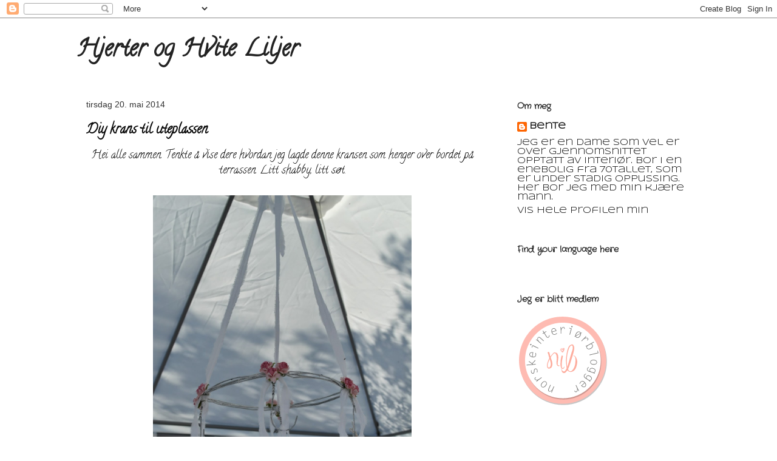

--- FILE ---
content_type: text/html; charset=UTF-8
request_url: https://hjerteroghviteliljer.blogspot.com/2014/05/
body_size: 34595
content:
<!DOCTYPE html>
<html class='v2' dir='ltr' lang='no'>
<head>
<link href='https://www.blogger.com/static/v1/widgets/335934321-css_bundle_v2.css' rel='stylesheet' type='text/css'/>
<meta content='width=1100' name='viewport'/>
<meta content='text/html; charset=UTF-8' http-equiv='Content-Type'/>
<meta content='blogger' name='generator'/>
<link href='https://hjerteroghviteliljer.blogspot.com/favicon.ico' rel='icon' type='image/x-icon'/>
<link href='http://hjerteroghviteliljer.blogspot.com/2014/05/' rel='canonical'/>
<link rel="alternate" type="application/atom+xml" title="Hjerter og Hvite Liljer - Atom" href="https://hjerteroghviteliljer.blogspot.com/feeds/posts/default" />
<link rel="alternate" type="application/rss+xml" title="Hjerter og Hvite Liljer - RSS" href="https://hjerteroghviteliljer.blogspot.com/feeds/posts/default?alt=rss" />
<link rel="service.post" type="application/atom+xml" title="Hjerter og Hvite Liljer - Atom" href="https://www.blogger.com/feeds/1051307594487381554/posts/default" />
<!--Can't find substitution for tag [blog.ieCssRetrofitLinks]-->
<meta content='http://hjerteroghviteliljer.blogspot.com/2014/05/' property='og:url'/>
<meta content='Hjerter og Hvite Liljer' property='og:title'/>
<meta content='' property='og:description'/>
<title>Hjerter og Hvite Liljer: mai 2014</title>
<style type='text/css'>@font-face{font-family:'Calligraffitti';font-style:normal;font-weight:400;font-display:swap;src:url(//fonts.gstatic.com/s/calligraffitti/v20/46k2lbT3XjDVqJw3DCmCFjE0vkFeOZdjppN_.woff2)format('woff2');unicode-range:U+0000-00FF,U+0131,U+0152-0153,U+02BB-02BC,U+02C6,U+02DA,U+02DC,U+0304,U+0308,U+0329,U+2000-206F,U+20AC,U+2122,U+2191,U+2193,U+2212,U+2215,U+FEFF,U+FFFD;}@font-face{font-family:'Coming Soon';font-style:normal;font-weight:400;font-display:swap;src:url(//fonts.gstatic.com/s/comingsoon/v20/qWcuB6mzpYL7AJ2VfdQR1t-VWDnRsDkg.woff2)format('woff2');unicode-range:U+0000-00FF,U+0131,U+0152-0153,U+02BB-02BC,U+02C6,U+02DA,U+02DC,U+0304,U+0308,U+0329,U+2000-206F,U+20AC,U+2122,U+2191,U+2193,U+2212,U+2215,U+FEFF,U+FFFD;}@font-face{font-family:'Crafty Girls';font-style:normal;font-weight:400;font-display:swap;src:url(//fonts.gstatic.com/s/craftygirls/v16/va9B4kXI39VaDdlPJo8N_NveRhf6Xl7Glw.woff2)format('woff2');unicode-range:U+0000-00FF,U+0131,U+0152-0153,U+02BB-02BC,U+02C6,U+02DA,U+02DC,U+0304,U+0308,U+0329,U+2000-206F,U+20AC,U+2122,U+2191,U+2193,U+2212,U+2215,U+FEFF,U+FFFD;}@font-face{font-family:'Syncopate';font-style:normal;font-weight:400;font-display:swap;src:url(//fonts.gstatic.com/s/syncopate/v24/pe0sMIuPIYBCpEV5eFdCC_e_Kdxic2wp.woff2)format('woff2');unicode-range:U+0100-02BA,U+02BD-02C5,U+02C7-02CC,U+02CE-02D7,U+02DD-02FF,U+0304,U+0308,U+0329,U+1D00-1DBF,U+1E00-1E9F,U+1EF2-1EFF,U+2020,U+20A0-20AB,U+20AD-20C0,U+2113,U+2C60-2C7F,U+A720-A7FF;}@font-face{font-family:'Syncopate';font-style:normal;font-weight:400;font-display:swap;src:url(//fonts.gstatic.com/s/syncopate/v24/pe0sMIuPIYBCpEV5eFdCBfe_Kdxicw.woff2)format('woff2');unicode-range:U+0000-00FF,U+0131,U+0152-0153,U+02BB-02BC,U+02C6,U+02DA,U+02DC,U+0304,U+0308,U+0329,U+2000-206F,U+20AC,U+2122,U+2191,U+2193,U+2212,U+2215,U+FEFF,U+FFFD;}</style>
<style id='page-skin-1' type='text/css'><!--
/*
-----------------------------------------------
Blogger Template Style
Name:     Awesome Inc.
Designer: Tina Chen
URL:      tinachen.org
----------------------------------------------- */
/* Content
----------------------------------------------- */
body {
font: normal normal 13px Calligraffitti;
color: #080808;
background: #ffffff none no-repeat scroll center center;
}
html body .content-outer {
min-width: 0;
max-width: 100%;
width: 100%;
}
a:link {
text-decoration: none;
color: #080808;
}
a:visited {
text-decoration: none;
color: #080808;
}
a:hover {
text-decoration: underline;
color: #191919;
}
.body-fauxcolumn-outer .cap-top {
position: absolute;
z-index: 1;
height: 276px;
width: 100%;
background: transparent none repeat-x scroll top left;
_background-image: none;
}
/* Columns
----------------------------------------------- */
.content-inner {
padding: 0;
}
.header-inner .section {
margin: 0 16px;
}
.tabs-inner .section {
margin: 0 16px;
}
.main-inner {
padding-top: 30px;
}
.main-inner .column-center-inner,
.main-inner .column-left-inner,
.main-inner .column-right-inner {
padding: 0 5px;
}
*+html body .main-inner .column-center-inner {
margin-top: -30px;
}
#layout .main-inner .column-center-inner {
margin-top: 0;
}
/* Header
----------------------------------------------- */
.header-outer {
margin: 0 0 0 0;
background: #ffffff none repeat scroll 0 0;
}
.Header h1 {
font: normal bold 40px Calligraffitti;
color: #222222;
text-shadow: 0 0 -1px #000000;
}
.Header h1 a {
color: #222222;
}
.Header .description {
font: normal normal 14px Coming Soon;
color: #080808;
}
.header-inner .Header .titlewrapper,
.header-inner .Header .descriptionwrapper {
padding-left: 0;
padding-right: 0;
margin-bottom: 0;
}
.header-inner .Header .titlewrapper {
padding-top: 22px;
}
/* Tabs
----------------------------------------------- */
.tabs-outer {
overflow: hidden;
position: relative;
background: #ffffff none repeat scroll 0 0;
}
#layout .tabs-outer {
overflow: visible;
}
.tabs-cap-top, .tabs-cap-bottom {
position: absolute;
width: 100%;
border-top: 1px solid #ffffff;
}
.tabs-cap-bottom {
bottom: 0;
}
.tabs-inner .widget li a {
display: inline-block;
margin: 0;
padding: .6em 1.5em;
font: normal bold 14px Calligraffitti;
color: #222222;
border-top: 1px solid #ffffff;
border-bottom: 1px solid #ffffff;
border-left: 1px solid #ffffff;
height: 16px;
line-height: 16px;
}
.tabs-inner .widget li:last-child a {
border-right: 1px solid #ffffff;
}
.tabs-inner .widget li.selected a, .tabs-inner .widget li a:hover {
background: #ffffff none repeat-x scroll 0 -100px;
color: #080808;
}
/* Headings
----------------------------------------------- */
h2 {
font: normal bold 14px Crafty Girls;
color: #222222;
}
/* Widgets
----------------------------------------------- */
.main-inner .section {
margin: 0 27px;
padding: 0;
}
.main-inner .column-left-outer,
.main-inner .column-right-outer {
margin-top: 0;
}
#layout .main-inner .column-left-outer,
#layout .main-inner .column-right-outer {
margin-top: 0;
}
.main-inner .column-left-inner,
.main-inner .column-right-inner {
background: #ffffff none repeat 0 0;
-moz-box-shadow: 0 0 0 rgba(0, 0, 0, .2);
-webkit-box-shadow: 0 0 0 rgba(0, 0, 0, .2);
-goog-ms-box-shadow: 0 0 0 rgba(0, 0, 0, .2);
box-shadow: 0 0 0 rgba(0, 0, 0, .2);
-moz-border-radius: 0;
-webkit-border-radius: 0;
-goog-ms-border-radius: 0;
border-radius: 0;
}
#layout .main-inner .column-left-inner,
#layout .main-inner .column-right-inner {
margin-top: 0;
}
.sidebar .widget {
font: normal normal 14px Syncopate;
color: #080808;
}
.sidebar .widget a:link {
color: #080808;
}
.sidebar .widget a:visited {
color: #222222;
}
.sidebar .widget a:hover {
color: #191919;
}
.sidebar .widget h2 {
text-shadow: 0 0 -1px #000000;
}
.main-inner .widget {
background-color: #ffffff;
border: 1px solid rgba(0, 0, 0, 0);
padding: 0 15px 15px;
margin: 20px -16px;
-moz-box-shadow: 0 0 0 rgba(0, 0, 0, .2);
-webkit-box-shadow: 0 0 0 rgba(0, 0, 0, .2);
-goog-ms-box-shadow: 0 0 0 rgba(0, 0, 0, .2);
box-shadow: 0 0 0 rgba(0, 0, 0, .2);
-moz-border-radius: 0;
-webkit-border-radius: 0;
-goog-ms-border-radius: 0;
border-radius: 0;
}
.main-inner .widget h2 {
margin: 0 -15px;
padding: .6em 15px .5em;
border-bottom: 1px solid #ffffff;
}
.footer-inner .widget h2 {
padding: 0 0 .4em;
border-bottom: 1px solid #ffffff;
}
.main-inner .widget h2 + div, .footer-inner .widget h2 + div {
border-top: 1px solid rgba(0, 0, 0, 0);
padding-top: 8px;
}
.main-inner .widget .widget-content {
margin: 0 -15px;
padding: 7px 15px 0;
}
.main-inner .widget ul, .main-inner .widget #ArchiveList ul.flat {
margin: -8px -15px 0;
padding: 0;
list-style: none;
}
.main-inner .widget #ArchiveList {
margin: -8px 0 0;
}
.main-inner .widget ul li, .main-inner .widget #ArchiveList ul.flat li {
padding: .5em 15px;
text-indent: 0;
color: #080808;
border-top: 1px solid rgba(0, 0, 0, 0);
border-bottom: 1px solid #ffffff;
}
.main-inner .widget #ArchiveList ul li {
padding-top: .25em;
padding-bottom: .25em;
}
.main-inner .widget ul li:first-child, .main-inner .widget #ArchiveList ul.flat li:first-child {
border-top: none;
}
.main-inner .widget ul li:last-child, .main-inner .widget #ArchiveList ul.flat li:last-child {
border-bottom: none;
}
.post-body {
position: relative;
}
.main-inner .widget .post-body ul {
padding: 0 2.5em;
margin: .5em 0;
list-style: disc;
}
.main-inner .widget .post-body ul li {
padding: 0.25em 0;
margin-bottom: .25em;
color: #080808;
border: none;
}
.footer-inner .widget ul {
padding: 0;
list-style: none;
}
.widget .zippy {
color: #080808;
}
/* Posts
----------------------------------------------- */
body .main-inner .Blog {
padding: 0;
margin-bottom: 1em;
background-color: transparent;
border: none;
-moz-box-shadow: 0 0 0 rgba(0, 0, 0, 0);
-webkit-box-shadow: 0 0 0 rgba(0, 0, 0, 0);
-goog-ms-box-shadow: 0 0 0 rgba(0, 0, 0, 0);
box-shadow: 0 0 0 rgba(0, 0, 0, 0);
}
.main-inner .section:last-child .Blog:last-child {
padding: 0;
margin-bottom: 1em;
}
.main-inner .widget h2.date-header {
margin: 0 -15px 1px;
padding: 0 0 0 0;
font: normal normal 14px Arial, Tahoma, Helvetica, FreeSans, sans-serif;
color: #333333;
background: transparent none no-repeat scroll top left;
border-top: 0 solid #ffffff;
border-bottom: 1px solid #ffffff;
-moz-border-radius-topleft: 0;
-moz-border-radius-topright: 0;
-webkit-border-top-left-radius: 0;
-webkit-border-top-right-radius: 0;
border-top-left-radius: 0;
border-top-right-radius: 0;
position: static;
bottom: 100%;
right: 15px;
text-shadow: 0 0 -1px #000000;
}
.main-inner .widget h2.date-header span {
font: normal normal 14px Arial, Tahoma, Helvetica, FreeSans, sans-serif;
display: block;
padding: .5em 15px;
border-left: 0 solid #ffffff;
border-right: 0 solid #ffffff;
}
.date-outer {
position: relative;
margin: 30px 0 20px;
padding: 0 15px;
background-color: #ffffff;
border: 1px solid rgba(0, 0, 0, 0);
-moz-box-shadow: 0 0 0 rgba(0, 0, 0, .2);
-webkit-box-shadow: 0 0 0 rgba(0, 0, 0, .2);
-goog-ms-box-shadow: 0 0 0 rgba(0, 0, 0, .2);
box-shadow: 0 0 0 rgba(0, 0, 0, .2);
-moz-border-radius: 0;
-webkit-border-radius: 0;
-goog-ms-border-radius: 0;
border-radius: 0;
}
.date-outer:first-child {
margin-top: 0;
}
.date-outer:last-child {
margin-bottom: 20px;
-moz-border-radius-bottomleft: 0;
-moz-border-radius-bottomright: 0;
-webkit-border-bottom-left-radius: 0;
-webkit-border-bottom-right-radius: 0;
-goog-ms-border-bottom-left-radius: 0;
-goog-ms-border-bottom-right-radius: 0;
border-bottom-left-radius: 0;
border-bottom-right-radius: 0;
}
.date-posts {
margin: 0 -15px;
padding: 0 15px;
clear: both;
}
.post-outer, .inline-ad {
border-top: 1px solid #ffffff;
margin: 0 -15px;
padding: 15px 15px;
}
.post-outer {
padding-bottom: 10px;
}
.post-outer:first-child {
padding-top: 0;
border-top: none;
}
.post-outer:last-child, .inline-ad:last-child {
border-bottom: none;
}
.post-body {
position: relative;
}
.post-body img {
padding: 8px;
background: #ffffff;
border: 1px solid transparent;
-moz-box-shadow: 0 0 0 rgba(0, 0, 0, .2);
-webkit-box-shadow: 0 0 0 rgba(0, 0, 0, .2);
box-shadow: 0 0 0 rgba(0, 0, 0, .2);
-moz-border-radius: 0;
-webkit-border-radius: 0;
border-radius: 0;
}
h3.post-title, h4 {
font: normal bold 22px Calligraffitti;
color: #080808;
}
h3.post-title a {
font: normal bold 22px Calligraffitti;
color: #080808;
}
h3.post-title a:hover {
color: #191919;
text-decoration: underline;
}
.post-header {
margin: 0 0 1em;
}
.post-body {
line-height: 1.4;
}
.post-outer h2 {
color: #080808;
}
.post-footer {
margin: 1.5em 0 0;
}
#blog-pager {
padding: 15px;
font-size: 120%;
background-color: #ffffff;
border: 1px solid rgba(0, 0, 0, 0);
-moz-box-shadow: 0 0 0 rgba(0, 0, 0, .2);
-webkit-box-shadow: 0 0 0 rgba(0, 0, 0, .2);
-goog-ms-box-shadow: 0 0 0 rgba(0, 0, 0, .2);
box-shadow: 0 0 0 rgba(0, 0, 0, .2);
-moz-border-radius: 0;
-webkit-border-radius: 0;
-goog-ms-border-radius: 0;
border-radius: 0;
-moz-border-radius-topleft: 0;
-moz-border-radius-topright: 0;
-webkit-border-top-left-radius: 0;
-webkit-border-top-right-radius: 0;
-goog-ms-border-top-left-radius: 0;
-goog-ms-border-top-right-radius: 0;
border-top-left-radius: 0;
border-top-right-radius-topright: 0;
margin-top: 1em;
}
.blog-feeds, .post-feeds {
margin: 1em 0;
text-align: center;
color: #222222;
}
.blog-feeds a, .post-feeds a {
color: #080808;
}
.blog-feeds a:visited, .post-feeds a:visited {
color: #080808;
}
.blog-feeds a:hover, .post-feeds a:hover {
color: #222222;
}
.post-outer .comments {
margin-top: 2em;
}
/* Comments
----------------------------------------------- */
.comments .comments-content .icon.blog-author {
background-repeat: no-repeat;
background-image: url([data-uri]);
}
.comments .comments-content .loadmore a {
border-top: 1px solid #ffffff;
border-bottom: 1px solid #ffffff;
}
.comments .continue {
border-top: 2px solid #ffffff;
}
/* Footer
----------------------------------------------- */
.footer-outer {
margin: -0 0 -1px;
padding: 0 0 0;
color: #262626;
overflow: hidden;
}
.footer-fauxborder-left {
border-top: 1px solid rgba(0, 0, 0, 0);
background: #ffffff none repeat scroll 0 0;
-moz-box-shadow: 0 0 0 rgba(0, 0, 0, .2);
-webkit-box-shadow: 0 0 0 rgba(0, 0, 0, .2);
-goog-ms-box-shadow: 0 0 0 rgba(0, 0, 0, .2);
box-shadow: 0 0 0 rgba(0, 0, 0, .2);
margin: 0 -0;
}
/* Mobile
----------------------------------------------- */
body.mobile {
background-size: auto;
}
.mobile .body-fauxcolumn-outer {
background: transparent none repeat scroll top left;
}
*+html body.mobile .main-inner .column-center-inner {
margin-top: 0;
}
.mobile .main-inner .widget {
padding: 0 0 15px;
}
.mobile .main-inner .widget h2 + div,
.mobile .footer-inner .widget h2 + div {
border-top: none;
padding-top: 0;
}
.mobile .footer-inner .widget h2 {
padding: 0.5em 0;
border-bottom: none;
}
.mobile .main-inner .widget .widget-content {
margin: 0;
padding: 7px 0 0;
}
.mobile .main-inner .widget ul,
.mobile .main-inner .widget #ArchiveList ul.flat {
margin: 0 -15px 0;
}
.mobile .main-inner .widget h2.date-header {
right: 0;
}
.mobile .date-header span {
padding: 0.4em 0;
}
.mobile .date-outer:first-child {
margin-bottom: 0;
border: 1px solid rgba(0, 0, 0, 0);
-moz-border-radius-topleft: 0;
-moz-border-radius-topright: 0;
-webkit-border-top-left-radius: 0;
-webkit-border-top-right-radius: 0;
-goog-ms-border-top-left-radius: 0;
-goog-ms-border-top-right-radius: 0;
border-top-left-radius: 0;
border-top-right-radius: 0;
}
.mobile .date-outer {
border-color: rgba(0, 0, 0, 0);
border-width: 0 1px 1px;
}
.mobile .date-outer:last-child {
margin-bottom: 0;
}
.mobile .main-inner {
padding: 0;
}
.mobile .header-inner .section {
margin: 0;
}
.mobile .post-outer, .mobile .inline-ad {
padding: 5px 0;
}
.mobile .tabs-inner .section {
margin: 0 10px;
}
.mobile .main-inner .widget h2 {
margin: 0;
padding: 0;
}
.mobile .main-inner .widget h2.date-header span {
padding: 0;
}
.mobile .main-inner .widget .widget-content {
margin: 0;
padding: 7px 0 0;
}
.mobile #blog-pager {
border: 1px solid transparent;
background: #ffffff none repeat scroll 0 0;
}
.mobile .main-inner .column-left-inner,
.mobile .main-inner .column-right-inner {
background: #ffffff none repeat 0 0;
-moz-box-shadow: none;
-webkit-box-shadow: none;
-goog-ms-box-shadow: none;
box-shadow: none;
}
.mobile .date-posts {
margin: 0;
padding: 0;
}
.mobile .footer-fauxborder-left {
margin: 0;
border-top: inherit;
}
.mobile .main-inner .section:last-child .Blog:last-child {
margin-bottom: 0;
}
.mobile-index-contents {
color: #080808;
}
.mobile .mobile-link-button {
background: #080808 none repeat scroll 0 0;
}
.mobile-link-button a:link, .mobile-link-button a:visited {
color: #222222;
}
.mobile .tabs-inner .PageList .widget-content {
background: transparent;
border-top: 1px solid;
border-color: #ffffff;
color: #222222;
}
.mobile .tabs-inner .PageList .widget-content .pagelist-arrow {
border-left: 1px solid #ffffff;
}

--></style>
<style id='template-skin-1' type='text/css'><!--
body {
min-width: 1060px;
}
.content-outer, .content-fauxcolumn-outer, .region-inner {
min-width: 1060px;
max-width: 1060px;
_width: 1060px;
}
.main-inner .columns {
padding-left: 0px;
padding-right: 350px;
}
.main-inner .fauxcolumn-center-outer {
left: 0px;
right: 350px;
/* IE6 does not respect left and right together */
_width: expression(this.parentNode.offsetWidth -
parseInt("0px") -
parseInt("350px") + 'px');
}
.main-inner .fauxcolumn-left-outer {
width: 0px;
}
.main-inner .fauxcolumn-right-outer {
width: 350px;
}
.main-inner .column-left-outer {
width: 0px;
right: 100%;
margin-left: -0px;
}
.main-inner .column-right-outer {
width: 350px;
margin-right: -350px;
}
#layout {
min-width: 0;
}
#layout .content-outer {
min-width: 0;
width: 800px;
}
#layout .region-inner {
min-width: 0;
width: auto;
}
body#layout div.add_widget {
padding: 8px;
}
body#layout div.add_widget a {
margin-left: 32px;
}
--></style>
<link href='https://www.blogger.com/dyn-css/authorization.css?targetBlogID=1051307594487381554&amp;zx=b9068b70-d1ee-4ab6-aa58-817299d22492' media='none' onload='if(media!=&#39;all&#39;)media=&#39;all&#39;' rel='stylesheet'/><noscript><link href='https://www.blogger.com/dyn-css/authorization.css?targetBlogID=1051307594487381554&amp;zx=b9068b70-d1ee-4ab6-aa58-817299d22492' rel='stylesheet'/></noscript>
<meta name='google-adsense-platform-account' content='ca-host-pub-1556223355139109'/>
<meta name='google-adsense-platform-domain' content='blogspot.com'/>

<link rel="stylesheet" href="https://fonts.googleapis.com/css2?display=swap&family=Great+Vibes"></head>
<body class='loading variant-dark'>
<div class='navbar section' id='navbar' name='Navbar'><div class='widget Navbar' data-version='1' id='Navbar1'><script type="text/javascript">
    function setAttributeOnload(object, attribute, val) {
      if(window.addEventListener) {
        window.addEventListener('load',
          function(){ object[attribute] = val; }, false);
      } else {
        window.attachEvent('onload', function(){ object[attribute] = val; });
      }
    }
  </script>
<div id="navbar-iframe-container"></div>
<script type="text/javascript" src="https://apis.google.com/js/platform.js"></script>
<script type="text/javascript">
      gapi.load("gapi.iframes:gapi.iframes.style.bubble", function() {
        if (gapi.iframes && gapi.iframes.getContext) {
          gapi.iframes.getContext().openChild({
              url: 'https://www.blogger.com/navbar/1051307594487381554?origin\x3dhttps://hjerteroghviteliljer.blogspot.com',
              where: document.getElementById("navbar-iframe-container"),
              id: "navbar-iframe"
          });
        }
      });
    </script><script type="text/javascript">
(function() {
var script = document.createElement('script');
script.type = 'text/javascript';
script.src = '//pagead2.googlesyndication.com/pagead/js/google_top_exp.js';
var head = document.getElementsByTagName('head')[0];
if (head) {
head.appendChild(script);
}})();
</script>
</div></div>
<div class='body-fauxcolumns'>
<div class='fauxcolumn-outer body-fauxcolumn-outer'>
<div class='cap-top'>
<div class='cap-left'></div>
<div class='cap-right'></div>
</div>
<div class='fauxborder-left'>
<div class='fauxborder-right'></div>
<div class='fauxcolumn-inner'>
</div>
</div>
<div class='cap-bottom'>
<div class='cap-left'></div>
<div class='cap-right'></div>
</div>
</div>
</div>
<div class='content'>
<div class='content-fauxcolumns'>
<div class='fauxcolumn-outer content-fauxcolumn-outer'>
<div class='cap-top'>
<div class='cap-left'></div>
<div class='cap-right'></div>
</div>
<div class='fauxborder-left'>
<div class='fauxborder-right'></div>
<div class='fauxcolumn-inner'>
</div>
</div>
<div class='cap-bottom'>
<div class='cap-left'></div>
<div class='cap-right'></div>
</div>
</div>
</div>
<div class='content-outer'>
<div class='content-cap-top cap-top'>
<div class='cap-left'></div>
<div class='cap-right'></div>
</div>
<div class='fauxborder-left content-fauxborder-left'>
<div class='fauxborder-right content-fauxborder-right'></div>
<div class='content-inner'>
<header>
<div class='header-outer'>
<div class='header-cap-top cap-top'>
<div class='cap-left'></div>
<div class='cap-right'></div>
</div>
<div class='fauxborder-left header-fauxborder-left'>
<div class='fauxborder-right header-fauxborder-right'></div>
<div class='region-inner header-inner'>
<div class='header section' id='header' name='Overskrift'><div class='widget Header' data-version='1' id='Header1'>
<div id='header-inner'>
<div class='titlewrapper'>
<h1 class='title'>
<a href='https://hjerteroghviteliljer.blogspot.com/'>
Hjerter og Hvite Liljer
</a>
</h1>
</div>
<div class='descriptionwrapper'>
<p class='description'><span>
</span></p>
</div>
</div>
</div></div>
</div>
</div>
<div class='header-cap-bottom cap-bottom'>
<div class='cap-left'></div>
<div class='cap-right'></div>
</div>
</div>
</header>
<div class='tabs-outer'>
<div class='tabs-cap-top cap-top'>
<div class='cap-left'></div>
<div class='cap-right'></div>
</div>
<div class='fauxborder-left tabs-fauxborder-left'>
<div class='fauxborder-right tabs-fauxborder-right'></div>
<div class='region-inner tabs-inner'>
<div class='tabs no-items section' id='crosscol' name='Krysskolonne'></div>
<div class='tabs no-items section' id='crosscol-overflow' name='Cross-Column 2'></div>
</div>
</div>
<div class='tabs-cap-bottom cap-bottom'>
<div class='cap-left'></div>
<div class='cap-right'></div>
</div>
</div>
<div class='main-outer'>
<div class='main-cap-top cap-top'>
<div class='cap-left'></div>
<div class='cap-right'></div>
</div>
<div class='fauxborder-left main-fauxborder-left'>
<div class='fauxborder-right main-fauxborder-right'></div>
<div class='region-inner main-inner'>
<div class='columns fauxcolumns'>
<div class='fauxcolumn-outer fauxcolumn-center-outer'>
<div class='cap-top'>
<div class='cap-left'></div>
<div class='cap-right'></div>
</div>
<div class='fauxborder-left'>
<div class='fauxborder-right'></div>
<div class='fauxcolumn-inner'>
</div>
</div>
<div class='cap-bottom'>
<div class='cap-left'></div>
<div class='cap-right'></div>
</div>
</div>
<div class='fauxcolumn-outer fauxcolumn-left-outer'>
<div class='cap-top'>
<div class='cap-left'></div>
<div class='cap-right'></div>
</div>
<div class='fauxborder-left'>
<div class='fauxborder-right'></div>
<div class='fauxcolumn-inner'>
</div>
</div>
<div class='cap-bottom'>
<div class='cap-left'></div>
<div class='cap-right'></div>
</div>
</div>
<div class='fauxcolumn-outer fauxcolumn-right-outer'>
<div class='cap-top'>
<div class='cap-left'></div>
<div class='cap-right'></div>
</div>
<div class='fauxborder-left'>
<div class='fauxborder-right'></div>
<div class='fauxcolumn-inner'>
</div>
</div>
<div class='cap-bottom'>
<div class='cap-left'></div>
<div class='cap-right'></div>
</div>
</div>
<!-- corrects IE6 width calculation -->
<div class='columns-inner'>
<div class='column-center-outer'>
<div class='column-center-inner'>
<div class='main section' id='main' name='Hoveddel'><div class='widget Blog' data-version='1' id='Blog1'>
<div class='blog-posts hfeed'>

          <div class="date-outer">
        
<h2 class='date-header'><span>tirsdag 20. mai 2014</span></h2>

          <div class="date-posts">
        
<div class='post-outer'>
<div class='post hentry uncustomized-post-template' itemprop='blogPost' itemscope='itemscope' itemtype='http://schema.org/BlogPosting'>
<meta content='https://blogger.googleusercontent.com/img/b/R29vZ2xl/AVvXsEjQLzNPatzhmwB9p5qNovmuhgI1LB2I2vqTZ76YQd3kYDljG6v5nwgXJFf1HSuGZdP0B1i_vf0hljQQ9dPomoxSznEfgOpHvwg0VT5j2HBPGg4kpWdbZcPpnIzpDTFvmqxx4SOjt7O1ijE/s1600/SAM_0321.JPG' itemprop='image_url'/>
<meta content='1051307594487381554' itemprop='blogId'/>
<meta content='2041441182464010718' itemprop='postId'/>
<a name='2041441182464010718'></a>
<h3 class='post-title entry-title' itemprop='name'>
<a href='https://hjerteroghviteliljer.blogspot.com/2014/05/diy-krans-til-uteplassen.html'>Diy krans til uteplassen</a>
</h3>
<div class='post-header'>
<div class='post-header-line-1'></div>
</div>
<div class='post-body entry-content' id='post-body-2041441182464010718' itemprop='description articleBody'>
<div class="separator" style="clear: both; text-align: center;">
<span style="font-size: large;">Hei alle sammen. Tenkte å vise dere hvordan jeg lagde denne kransen som henger over bordet på terrassen. Litt shabby, litt søt.</span></div>
<div class="separator" style="clear: both; text-align: center;">
<br /></div>
<div class="separator" style="clear: both; text-align: center;">
<a href="https://blogger.googleusercontent.com/img/b/R29vZ2xl/AVvXsEjQLzNPatzhmwB9p5qNovmuhgI1LB2I2vqTZ76YQd3kYDljG6v5nwgXJFf1HSuGZdP0B1i_vf0hljQQ9dPomoxSznEfgOpHvwg0VT5j2HBPGg4kpWdbZcPpnIzpDTFvmqxx4SOjt7O1ijE/s1600/SAM_0321.JPG" imageanchor="1" style="margin-left: 1em; margin-right: 1em;"><img border="0" height="640" src="https://blogger.googleusercontent.com/img/b/R29vZ2xl/AVvXsEjQLzNPatzhmwB9p5qNovmuhgI1LB2I2vqTZ76YQd3kYDljG6v5nwgXJFf1HSuGZdP0B1i_vf0hljQQ9dPomoxSznEfgOpHvwg0VT5j2HBPGg4kpWdbZcPpnIzpDTFvmqxx4SOjt7O1ijE/s1600/SAM_0321.JPG" width="426" /></a></div>
<br />
<div class="separator" style="clear: both; text-align: center;">
<a href="https://blogger.googleusercontent.com/img/b/R29vZ2xl/AVvXsEjkElQlFrVDCzHVRUNb9WKtn-Hf86WFcykrywa5jB3JgF60ys16gAvOole5uJPxYRK5HFKZkGeo1LEMZzPBA5y6d9HkBF3zbitGcrbhEvK_3qjWNca8jT3WM3KiH5pBO5S2vzCdeId7IFA/s1600/SAM_0322.JPG" imageanchor="1" style="margin-left: 1em; margin-right: 1em;"><img border="0" height="400" src="https://blogger.googleusercontent.com/img/b/R29vZ2xl/AVvXsEjkElQlFrVDCzHVRUNb9WKtn-Hf86WFcykrywa5jB3JgF60ys16gAvOole5uJPxYRK5HFKZkGeo1LEMZzPBA5y6d9HkBF3zbitGcrbhEvK_3qjWNca8jT3WM3KiH5pBO5S2vzCdeId7IFA/s1600/SAM_0322.JPG" width="266" /></a></div>
<br />
<div class="separator" style="clear: both; text-align: center;">
<a href="https://blogger.googleusercontent.com/img/b/R29vZ2xl/AVvXsEizTk2AgM-vdhS6yhPCwE0ji3rfhAEeBpoCGOj8MqUa70toKkQTW6xN_tjNxqcc3DSQrSH6olYX2k-VA6Vdu0EyHCaYqbC1Of6tpX_CF3myXKcpMlrquAHAh8oAkvjB6u3d071g2FbrVI8/s1600/SAM_0323.JPG" imageanchor="1" style="margin-left: 1em; margin-right: 1em;"><img border="0" height="400" src="https://blogger.googleusercontent.com/img/b/R29vZ2xl/AVvXsEizTk2AgM-vdhS6yhPCwE0ji3rfhAEeBpoCGOj8MqUa70toKkQTW6xN_tjNxqcc3DSQrSH6olYX2k-VA6Vdu0EyHCaYqbC1Of6tpX_CF3myXKcpMlrquAHAh8oAkvjB6u3d071g2FbrVI8/s1600/SAM_0323.JPG" width="266" /></a></div>
<br />
<div class="separator" style="clear: both; text-align: center;">
<a href="https://blogger.googleusercontent.com/img/b/R29vZ2xl/AVvXsEhtlymzohzmYM8koEd6ip3aEGYSEXEOGIme5WV2uGdQ9VImRjk33p5WcQQDH4yMu2aogFkyu1pPn2LReCMl-X6V6tx4vytHOyfAHEi-_SCMXAz2IcOVRKqmGX_nGYAiDRY8Zzn2_J-w0L8/s1600/SAM_0324.JPG" imageanchor="1" style="margin-left: 1em; margin-right: 1em;"><img border="0" height="400" src="https://blogger.googleusercontent.com/img/b/R29vZ2xl/AVvXsEhtlymzohzmYM8koEd6ip3aEGYSEXEOGIme5WV2uGdQ9VImRjk33p5WcQQDH4yMu2aogFkyu1pPn2LReCMl-X6V6tx4vytHOyfAHEi-_SCMXAz2IcOVRKqmGX_nGYAiDRY8Zzn2_J-w0L8/s1600/SAM_0324.JPG" width="266" /></a></div>
<br />
<div class="separator" style="clear: both; text-align: center;">
<span style="font-size: large;">Fire stålhengere, stoff, små roser og litt ståltråd.</span></div>
<div class="separator" style="clear: both; text-align: center;">
<br /></div>
<div class="separator" style="clear: both; text-align: center;">
<a href="https://blogger.googleusercontent.com/img/b/R29vZ2xl/AVvXsEgMi1kTvH0xCEj0WX1REtMRQRjtv1KmD2m91A_tLBAHgJ8dYOPcUMZ8p5rTUZcFAu72ygstokcltjReGR3OPmSoVY0jEX6vfQ0WodlpuQ3uIgBcO14_hyf9RPEW2_ETOnJblWBt5fY0fOc/s1600/SAM_0327.JPG" imageanchor="1" style="margin-left: 1em; margin-right: 1em;"><img border="0" height="213" src="https://blogger.googleusercontent.com/img/b/R29vZ2xl/AVvXsEgMi1kTvH0xCEj0WX1REtMRQRjtv1KmD2m91A_tLBAHgJ8dYOPcUMZ8p5rTUZcFAu72ygstokcltjReGR3OPmSoVY0jEX6vfQ0WodlpuQ3uIgBcO14_hyf9RPEW2_ETOnJblWBt5fY0fOc/s1600/SAM_0327.JPG" width="320" /></a></div>
<br />
<div class="separator" style="clear: both; text-align: center;">
<span style="font-size: large;">Hengerne ble rettet ut til en ring ( måtte bruke ei tang i tillegg). Deretter bøyde jeg krokene.</span></div>
<div class="separator" style="clear: both; text-align: center;">
<br /></div>
<div class="separator" style="clear: both; text-align: center;">
<a href="https://blogger.googleusercontent.com/img/b/R29vZ2xl/AVvXsEh4v4DvwKnRzXWf_aW_CdcCi0gxiGWQrEUcsC-C3kkF18h0Mp8fT8OdaQb3VlZXdk25a0ejFaj9czSeZ9Rhdxtvbupaj4g6Bm5zt5xS9PgIP-92AD_PJ1QDel6CwHus7hgdSMZ2fvUdIOM/s1600/SAM_0329.JPG" imageanchor="1" style="margin-left: 1em; margin-right: 1em;"><img border="0" height="213" src="https://blogger.googleusercontent.com/img/b/R29vZ2xl/AVvXsEh4v4DvwKnRzXWf_aW_CdcCi0gxiGWQrEUcsC-C3kkF18h0Mp8fT8OdaQb3VlZXdk25a0ejFaj9czSeZ9Rhdxtvbupaj4g6Bm5zt5xS9PgIP-92AD_PJ1QDel6CwHus7hgdSMZ2fvUdIOM/s1600/SAM_0329.JPG" width="320" /></a></div>
<br />
<div class="separator" style="clear: both; text-align: center;">
<span style="font-size: large;">Samlet alle og festet med ståltråd</span></div>
<div class="separator" style="clear: both; text-align: center;">
<br /></div>
<div class="separator" style="clear: both; text-align: center;">
<a href="https://blogger.googleusercontent.com/img/b/R29vZ2xl/AVvXsEicmQ6WXrOxoWyZYWARAPZ83qU8TLpTbE4TFScSOBNhpRmp_5q_VKIOd7fnh409ExXA8UrGvsRNSPMKW6FVggG9TLknBwGzRNLijcsChJ2cAIK2U0rWeiduawwzYhyphenhyphenfLY6b265AfCsHdIo/s1600/SAM_0330.JPG" imageanchor="1" style="margin-left: 1em; margin-right: 1em;"><img border="0" height="213" src="https://blogger.googleusercontent.com/img/b/R29vZ2xl/AVvXsEicmQ6WXrOxoWyZYWARAPZ83qU8TLpTbE4TFScSOBNhpRmp_5q_VKIOd7fnh409ExXA8UrGvsRNSPMKW6FVggG9TLknBwGzRNLijcsChJ2cAIK2U0rWeiduawwzYhyphenhyphenfLY6b265AfCsHdIo/s1600/SAM_0330.JPG" width="320" /></a></div>
<br />
<div class="separator" style="clear: both; text-align: center;">
<a href="https://blogger.googleusercontent.com/img/b/R29vZ2xl/AVvXsEha7-W8_iar1aijVu_M0aXpJCQA6tvq_ErWdivdK-HWu3MbBqi-g6Uz5pB-MK5OlLCW4mxgWWrN8et7IKAfjsqlxRULapgV11XdWsUu5VFMxxa_pIvQBocoZ1F8O8y7oYCjB6Z2ohrGOHk/s1600/SAM_0331.JPG" imageanchor="1" style="margin-left: 1em; margin-right: 1em;"><img border="0" height="213" src="https://blogger.googleusercontent.com/img/b/R29vZ2xl/AVvXsEha7-W8_iar1aijVu_M0aXpJCQA6tvq_ErWdivdK-HWu3MbBqi-g6Uz5pB-MK5OlLCW4mxgWWrN8et7IKAfjsqlxRULapgV11XdWsUu5VFMxxa_pIvQBocoZ1F8O8y7oYCjB6Z2ohrGOHk/s1600/SAM_0331.JPG" width="320" /></a></div>
<br />
<div class="separator" style="clear: both; text-align: center;">
<span style="font-size: large;">Da ser den slik ut og den morsomme delen kan begynne. ( malte den først med hjemmelaget kalkmaling)</span></div>
<div class="separator" style="clear: both; text-align: center;">
<br /></div>
<div class="separator" style="clear: both; text-align: center;">
<a href="https://blogger.googleusercontent.com/img/b/R29vZ2xl/AVvXsEjJxFA1aKPGdWNsCMe-IbsSVa9uhZlcmTawRshkuoIbWJVhhDsAuJ-DMB-e4cAi_wl6kf674bFjqTNR_5G1nOXB0L8csWJuC_Fy-0dFzlmRpQfsvQFsvb5LBIAnljjCmJoy9lkhVTQTPG4/s1600/SAM_0333.JPG" imageanchor="1" style="margin-left: 1em; margin-right: 1em;"><img border="0" height="213" src="https://blogger.googleusercontent.com/img/b/R29vZ2xl/AVvXsEjJxFA1aKPGdWNsCMe-IbsSVa9uhZlcmTawRshkuoIbWJVhhDsAuJ-DMB-e4cAi_wl6kf674bFjqTNR_5G1nOXB0L8csWJuC_Fy-0dFzlmRpQfsvQFsvb5LBIAnljjCmJoy9lkhVTQTPG4/s1600/SAM_0333.JPG" width="320" /></a></div>
<br />
<div class="separator" style="clear: both; text-align: center;">
<span style="font-size: large;">Hvitt bomullstoff ble revet opp i strimler og festet over hver krok og så lagde jeg en knute av endene i den lengden jeg ville ha.</span></div>
<div class="separator" style="clear: both; text-align: center;">
<br /></div>
<div class="separator" style="clear: both; text-align: center;">
<a href="https://blogger.googleusercontent.com/img/b/R29vZ2xl/AVvXsEhf0LkmIOH-aOcXChjRvNCKV8nLjbz4d2vx6LuRsseUSb6aA1zTbREGMFVsWJZXolqsVCDZxuQX0CfWwjmBpZxLOT91NjRh4VGjS_ZTSF-RDZNRDVxfyYA_0pmKsHGFxgnB_ZuwxT1Xqj0/s1600/SAM_0334.JPG" imageanchor="1" style="margin-left: 1em; margin-right: 1em;"><img border="0" height="400" src="https://blogger.googleusercontent.com/img/b/R29vZ2xl/AVvXsEhf0LkmIOH-aOcXChjRvNCKV8nLjbz4d2vx6LuRsseUSb6aA1zTbREGMFVsWJZXolqsVCDZxuQX0CfWwjmBpZxLOT91NjRh4VGjS_ZTSF-RDZNRDVxfyYA_0pmKsHGFxgnB_ZuwxT1Xqj0/s1600/SAM_0334.JPG" width="266" /></a></div>
<br />
<div class="separator" style="clear: both; text-align: center;">
<span style="font-size: large;">Til slutt festet jeg noen stoffremser over hver krok og pyntet med &nbsp;små roser.</span></div>
<div class="separator" style="clear: both; text-align: center;">
<br /></div>
<div class="separator" style="clear: both; text-align: center;">
<a href="https://blogger.googleusercontent.com/img/b/R29vZ2xl/AVvXsEiwCdiuaLcD4ev0JnJhQ0oGh8XEnsWPCkgBoO-7L8qvpWftO_AxN_U129-ssuQUyfAM6xV1RK6ZBqehNHjZ-390nKSo9vqC7yf58mXWRkamYFG6uxo44XcyzNmdHYRKsKw9SkJgu-eZPSY/s1600/SAM_0336.JPG" imageanchor="1" style="margin-left: 1em; margin-right: 1em;"><img border="0" height="400" src="https://blogger.googleusercontent.com/img/b/R29vZ2xl/AVvXsEiwCdiuaLcD4ev0JnJhQ0oGh8XEnsWPCkgBoO-7L8qvpWftO_AxN_U129-ssuQUyfAM6xV1RK6ZBqehNHjZ-390nKSo9vqC7yf58mXWRkamYFG6uxo44XcyzNmdHYRKsKw9SkJgu-eZPSY/s1600/SAM_0336.JPG" width="266" /></a></div>
<br />
<div class="separator" style="clear: both; text-align: center;">
<span style="font-size: large;">På krokene kan du henge på små lysglass eller bare noe pynt som jeg har gjort.</span></div>
<div class="separator" style="clear: both; text-align: center;">
<br /></div>
<div class="separator" style="clear: both; text-align: center;">
<a href="https://blogger.googleusercontent.com/img/b/R29vZ2xl/AVvXsEhyHMXEE1jQ9b6v1yjEeVZDqq1wcPM9uJrL0LIcLuh3aY37ot4GE12CBn2215PQl-M4Ip8a9HP9xSDSDRaCNqCa3tDY-jsvjfGe_5njYKuaXweIlls3XmmJyPTCNDVK-Z721OpdYUjuwXs/s1600/SAM_0337.JPG" imageanchor="1" style="margin-left: 1em; margin-right: 1em;"><img border="0" height="400" src="https://blogger.googleusercontent.com/img/b/R29vZ2xl/AVvXsEhyHMXEE1jQ9b6v1yjEeVZDqq1wcPM9uJrL0LIcLuh3aY37ot4GE12CBn2215PQl-M4Ip8a9HP9xSDSDRaCNqCa3tDY-jsvjfGe_5njYKuaXweIlls3XmmJyPTCNDVK-Z721OpdYUjuwXs/s1600/SAM_0337.JPG" width="266" /></a></div>
<br />
<div class="separator" style="clear: both; text-align: center;">
<a href="https://blogger.googleusercontent.com/img/b/R29vZ2xl/AVvXsEgWZVMx6I7bUYfIKTbdb_rPvCFUg0vXQiCiDVVtmQf_iy9m0ubsdm_PnuERikGrsxdhjZtGM0r0mylzNB0tmEBtczmnUe5mTBV5Mh0wpN7RJxSTzr2URByFJoCaOcirWhjpX9lELRB6xf4/s1600/SAM_0325.JPG" imageanchor="1" style="margin-left: 1em; margin-right: 1em;"><img border="0" height="400" src="https://blogger.googleusercontent.com/img/b/R29vZ2xl/AVvXsEgWZVMx6I7bUYfIKTbdb_rPvCFUg0vXQiCiDVVtmQf_iy9m0ubsdm_PnuERikGrsxdhjZtGM0r0mylzNB0tmEBtczmnUe5mTBV5Mh0wpN7RJxSTzr2URByFJoCaOcirWhjpX9lELRB6xf4/s1600/SAM_0325.JPG" width="266" /></a></div>
<div class="separator" style="clear: both; text-align: center;">
<br /></div>
<div class="separator" style="clear: both; text-align: center;">
<span style="font-size: large;">Wish you all a great week.</span></div>
<div class="separator" style="clear: both; text-align: center;">
<span style="font-size: large;"><br /></span></div>
<div class="separator" style="clear: both; text-align: center;">
<span style="font-size: large;">Ønsker dere ei herlig uke videre.</span></div>
<div class="separator" style="clear: both; text-align: center;">
<span style="font-size: large;"><br /></span></div>
<div class="separator" style="clear: both; text-align: center;">
<span style="font-size: large;">Klem</span></div>
<div class="separator" style="clear: both; text-align: center;">
<br /></div>
<img alt="post signature" class="centered" src="https://lh3.googleusercontent.com/blogger_img_proxy/AEn0k_swK8bQZ8nwY5DEsw1lTf53kfc7KbvjrBsjNK5Yb3ljIVNqpHUqL54pV6yLn1E1VRXW9yOER7RKhhP_aF-74iMTIvqoSCOoMKakXUNuiQRYaap1R2fxpffuiKopL56U6ocYm6Bgi3kKIV2fYxmPxaVvxTbMPe491g=s0-d">
<div style='clear: both;'></div>
</div>
<div class='post-footer'>
<div class='post-footer-line post-footer-line-1'>
<span class='post-author vcard'>
Lagt inn av
<span class='fn' itemprop='author' itemscope='itemscope' itemtype='http://schema.org/Person'>
<meta content='https://www.blogger.com/profile/03262149220803929475' itemprop='url'/>
<a class='g-profile' href='https://www.blogger.com/profile/03262149220803929475' rel='author' title='author profile'>
<span itemprop='name'>Bente</span>
</a>
</span>
</span>
<span class='post-timestamp'>
kl.
<meta content='http://hjerteroghviteliljer.blogspot.com/2014/05/diy-krans-til-uteplassen.html' itemprop='url'/>
<a class='timestamp-link' href='https://hjerteroghviteliljer.blogspot.com/2014/05/diy-krans-til-uteplassen.html' rel='bookmark' title='permanent link'><abbr class='published' itemprop='datePublished' title='2014-05-20T21:44:00+02:00'>21:44</abbr></a>
</span>
<span class='post-comment-link'>
<a class='comment-link' href='https://hjerteroghviteliljer.blogspot.com/2014/05/diy-krans-til-uteplassen.html#comment-form' onclick=''>
22 kommentarer:
  </a>
</span>
<span class='post-icons'>
<span class='item-control blog-admin pid-102405674'>
<a href='https://www.blogger.com/post-edit.g?blogID=1051307594487381554&postID=2041441182464010718&from=pencil' title='Rediger innlegg'>
<img alt='' class='icon-action' height='18' src='https://resources.blogblog.com/img/icon18_edit_allbkg.gif' width='18'/>
</a>
</span>
</span>
<div class='post-share-buttons goog-inline-block'>
<a class='goog-inline-block share-button sb-email' href='https://www.blogger.com/share-post.g?blogID=1051307594487381554&postID=2041441182464010718&target=email' target='_blank' title='Send dette via e-post'><span class='share-button-link-text'>Send dette via e-post</span></a><a class='goog-inline-block share-button sb-blog' href='https://www.blogger.com/share-post.g?blogID=1051307594487381554&postID=2041441182464010718&target=blog' onclick='window.open(this.href, "_blank", "height=270,width=475"); return false;' target='_blank' title='Blogg dette!'><span class='share-button-link-text'>Blogg dette!</span></a><a class='goog-inline-block share-button sb-twitter' href='https://www.blogger.com/share-post.g?blogID=1051307594487381554&postID=2041441182464010718&target=twitter' target='_blank' title='Del på X'><span class='share-button-link-text'>Del på X</span></a><a class='goog-inline-block share-button sb-facebook' href='https://www.blogger.com/share-post.g?blogID=1051307594487381554&postID=2041441182464010718&target=facebook' onclick='window.open(this.href, "_blank", "height=430,width=640"); return false;' target='_blank' title='Del på Facebook'><span class='share-button-link-text'>Del på Facebook</span></a><a class='goog-inline-block share-button sb-pinterest' href='https://www.blogger.com/share-post.g?blogID=1051307594487381554&postID=2041441182464010718&target=pinterest' target='_blank' title='Del på Pinterest'><span class='share-button-link-text'>Del på Pinterest</span></a>
</div>
</div>
<div class='post-footer-line post-footer-line-2'>
<span class='post-labels'>
Etiketter:
<a href='https://hjerteroghviteliljer.blogspot.com/search/label/DIY' rel='tag'>DIY</a>
</span>
</div>
<div class='post-footer-line post-footer-line-3'>
<span class='post-location'>
</span>
</div>
</div>
</div>
</div>

        </div></div>
      
</div>
<div class='blog-pager' id='blog-pager'>
<span id='blog-pager-newer-link'>
<a class='blog-pager-newer-link' href='https://hjerteroghviteliljer.blogspot.com/' id='Blog1_blog-pager-newer-link' title='Nyere innlegg'>Nyere innlegg</a>
</span>
<span id='blog-pager-older-link'>
<a class='blog-pager-older-link' href='https://hjerteroghviteliljer.blogspot.com/search?updated-max=2014-05-20T21:44:00%2B02:00&amp;max-results=100' id='Blog1_blog-pager-older-link' title='Eldre innlegg'>Eldre innlegg</a>
</span>
<a class='home-link' href='https://hjerteroghviteliljer.blogspot.com/'>Startsiden</a>
</div>
<div class='clear'></div>
<div class='blog-feeds'>
<div class='feed-links'>
Abonner på:
<a class='feed-link' href='https://hjerteroghviteliljer.blogspot.com/feeds/posts/default' target='_blank' type='application/atom+xml'>Kommentarer (Atom)</a>
</div>
</div>
</div></div>
</div>
</div>
<div class='column-left-outer'>
<div class='column-left-inner'>
<aside>
</aside>
</div>
</div>
<div class='column-right-outer'>
<div class='column-right-inner'>
<aside>
<div class='sidebar section' id='sidebar-right-1'><div class='widget Profile' data-version='1' id='Profile1'>
<h2>Om meg</h2>
<div class='widget-content'>
<dl class='profile-datablock'>
<dt class='profile-data'>
<a class='profile-name-link g-profile' href='https://www.blogger.com/profile/03262149220803929475' rel='author' style='background-image: url(//www.blogger.com/img/logo-16.png);'>
Bente
</a>
</dt>
<dd class='profile-textblock'>Jeg er en dame som vel er over gjennomsnittet opptatt av interiør. Bor i en enebolig fra 70tallet, som er under stadig oppussing. Her bor jeg med min kjære mann.</dd>
</dl>
<a class='profile-link' href='https://www.blogger.com/profile/03262149220803929475' rel='author'>Vis hele profilen min</a>
<div class='clear'></div>
</div>
</div><div class='widget Translate' data-version='1' id='Translate1'>
<h2 class='title'>Find your language here</h2>
<div id='google_translate_element'></div>
<script>
    function googleTranslateElementInit() {
      new google.translate.TranslateElement({
        pageLanguage: 'no',
        autoDisplay: 'true',
        layout: google.translate.TranslateElement.InlineLayout.VERTICAL
      }, 'google_translate_element');
    }
  </script>
<script src='//translate.google.com/translate_a/element.js?cb=googleTranslateElementInit'></script>
<div class='clear'></div>
</div><div class='widget Image' data-version='1' id='Image29'>
<h2>Jeg er blitt medlem</h2>
<div class='widget-content'>
<a href='http://norskeinteriorblogger.blogspot.com/'>
<img alt='Jeg er blitt medlem' height='150' id='Image29_img' src='https://blogger.googleusercontent.com/img/b/R29vZ2xl/AVvXsEi5dt82doEz9FD2E9aRVWYqsCKIxiGhuNPQWske40q9ioJ1vlynKr34hww8SOlPhu5iSpso_YInx-3ZDpcICr0-j4a5mRaUDJeF9PhxJCePFvTIaXy5BbHF8_W3MBi2EGugRl20kgC3y8We/s200/NIB_knapp_pink.png' width='150'/>
</a>
<br/>
</div>
<div class='clear'></div>
</div><div class='widget Image' data-version='1' id='Image10'>
<h2>Pinterest</h2>
<div class='widget-content'>
<a href='http://pinterest.com/bentegylterud/'>
<img alt='Pinterest' height='54' id='Image10_img' src='https://blogger.googleusercontent.com/img/b/R29vZ2xl/AVvXsEgC-HBn9f5n5GrcTWXB1LGE1U-gl-s3sN55TE2jGHuENNwodDFeQual6mRRjqwhnf9_8zH0GELGxVXH_2s3i9iLjS0PfzRiF-au0NCQqte-IHfLdVrSLdYCkRgJFWB28liBoiUlh7lGpo0/s246/images+%25281%2529.jpeg' width='153'/>
</a>
<br/>
</div>
<div class='clear'></div>
</div><div class='widget Followers' data-version='1' id='Followers1'>
<h2 class='title'>Følgere</h2>
<div class='widget-content'>
<div id='Followers1-wrapper'>
<div style='margin-right:2px;'>
<div><script type="text/javascript" src="https://apis.google.com/js/platform.js"></script>
<div id="followers-iframe-container"></div>
<script type="text/javascript">
    window.followersIframe = null;
    function followersIframeOpen(url) {
      gapi.load("gapi.iframes", function() {
        if (gapi.iframes && gapi.iframes.getContext) {
          window.followersIframe = gapi.iframes.getContext().openChild({
            url: url,
            where: document.getElementById("followers-iframe-container"),
            messageHandlersFilter: gapi.iframes.CROSS_ORIGIN_IFRAMES_FILTER,
            messageHandlers: {
              '_ready': function(obj) {
                window.followersIframe.getIframeEl().height = obj.height;
              },
              'reset': function() {
                window.followersIframe.close();
                followersIframeOpen("https://www.blogger.com/followers/frame/1051307594487381554?colors\x3dCgt0cmFuc3BhcmVudBILdHJhbnNwYXJlbnQaByMwODA4MDgiByMwODA4MDgqByNmZmZmZmYyByMyMjIyMjI6ByMwODA4MDhCByMwODA4MDhKByMwODA4MDhSByMwODA4MDhaC3RyYW5zcGFyZW50\x26pageSize\x3d21\x26hl\x3dno\x26origin\x3dhttps://hjerteroghviteliljer.blogspot.com");
              },
              'open': function(url) {
                window.followersIframe.close();
                followersIframeOpen(url);
              }
            }
          });
        }
      });
    }
    followersIframeOpen("https://www.blogger.com/followers/frame/1051307594487381554?colors\x3dCgt0cmFuc3BhcmVudBILdHJhbnNwYXJlbnQaByMwODA4MDgiByMwODA4MDgqByNmZmZmZmYyByMyMjIyMjI6ByMwODA4MDhCByMwODA4MDhKByMwODA4MDhSByMwODA4MDhaC3RyYW5zcGFyZW50\x26pageSize\x3d21\x26hl\x3dno\x26origin\x3dhttps://hjerteroghviteliljer.blogspot.com");
  </script></div>
</div>
</div>
<div class='clear'></div>
</div>
</div><div class='widget Label' data-version='1' id='Label1'>
<h2>Etiketter</h2>
<div class='widget-content list-label-widget-content'>
<ul>
<li>
<a dir='ltr' href='https://hjerteroghviteliljer.blogspot.com/search/label/Advent'>Advent</a>
</li>
<li>
<a dir='ltr' href='https://hjerteroghviteliljer.blogspot.com/search/label/Bad'>Bad</a>
</li>
<li>
<a dir='ltr' href='https://hjerteroghviteliljer.blogspot.com/search/label/Bunad'>Bunad</a>
</li>
<li>
<a dir='ltr' href='https://hjerteroghviteliljer.blogspot.com/search/label/Detaljer'>Detaljer</a>
</li>
<li>
<a dir='ltr' href='https://hjerteroghviteliljer.blogspot.com/search/label/DIY'>DIY</a>
</li>
<li>
<a dir='ltr' href='https://hjerteroghviteliljer.blogspot.com/search/label/Dr%C3%B8mmefanger'>Drømmefanger</a>
</li>
<li>
<a dir='ltr' href='https://hjerteroghviteliljer.blogspot.com/search/label/Epleblomst'>Epleblomst</a>
</li>
<li>
<a dir='ltr' href='https://hjerteroghviteliljer.blogspot.com/search/label/Ferie'>Ferie</a>
</li>
<li>
<a dir='ltr' href='https://hjerteroghviteliljer.blogspot.com/search/label/Festbord'>Festbord</a>
</li>
<li>
<a dir='ltr' href='https://hjerteroghviteliljer.blogspot.com/search/label/Flasker'>Flasker</a>
</li>
<li>
<a dir='ltr' href='https://hjerteroghviteliljer.blogspot.com/search/label/Fra%20Old%20Paper%20Roses'>Fra Old Paper Roses</a>
</li>
<li>
<a dir='ltr' href='https://hjerteroghviteliljer.blogspot.com/search/label/Friser'>Friser</a>
</li>
<li>
<a dir='ltr' href='https://hjerteroghviteliljer.blogspot.com/search/label/F%C3%B8rjulstid'>Førjulstid</a>
</li>
<li>
<a dir='ltr' href='https://hjerteroghviteliljer.blogspot.com/search/label/Gang'>Gang</a>
</li>
<li>
<a dir='ltr' href='https://hjerteroghviteliljer.blogspot.com/search/label/Gave'>Gave</a>
</li>
<li>
<a dir='ltr' href='https://hjerteroghviteliljer.blogspot.com/search/label/Giveaway'>Giveaway</a>
</li>
<li>
<a dir='ltr' href='https://hjerteroghviteliljer.blogspot.com/search/label/Giwe%20away'>Giwe away</a>
</li>
<li>
<a dir='ltr' href='https://hjerteroghviteliljer.blogspot.com/search/label/Gjesterom'>Gjesterom</a>
</li>
<li>
<a dir='ltr' href='https://hjerteroghviteliljer.blogspot.com/search/label/Hage'>Hage</a>
</li>
<li>
<a dir='ltr' href='https://hjerteroghviteliljer.blogspot.com/search/label/Hall'>Hall</a>
</li>
<li>
<a dir='ltr' href='https://hjerteroghviteliljer.blogspot.com/search/label/Hatteesker'>Hatteesker</a>
</li>
<li>
<a dir='ltr' href='https://hjerteroghviteliljer.blogspot.com/search/label/Hobbyrom'>Hobbyrom</a>
</li>
<li>
<a dir='ltr' href='https://hjerteroghviteliljer.blogspot.com/search/label/Hortensia'>Hortensia</a>
</li>
<li>
<a dir='ltr' href='https://hjerteroghviteliljer.blogspot.com/search/label/Hund'>Hund</a>
</li>
<li>
<a dir='ltr' href='https://hjerteroghviteliljer.blogspot.com/search/label/Hvalper'>Hvalper</a>
</li>
<li>
<a dir='ltr' href='https://hjerteroghviteliljer.blogspot.com/search/label/Hylle'>Hylle</a>
</li>
<li>
<a dir='ltr' href='https://hjerteroghviteliljer.blogspot.com/search/label/Inngang'>Inngang</a>
</li>
<li>
<a dir='ltr' href='https://hjerteroghviteliljer.blogspot.com/search/label/Inspirasjon'>Inspirasjon</a>
</li>
<li>
<a dir='ltr' href='https://hjerteroghviteliljer.blogspot.com/search/label/Jul'>Jul</a>
</li>
<li>
<a dir='ltr' href='https://hjerteroghviteliljer.blogspot.com/search/label/Jul%20i%20huset'>Jul i huset</a>
</li>
<li>
<a dir='ltr' href='https://hjerteroghviteliljer.blogspot.com/search/label/Kjeller'>Kjeller</a>
</li>
<li>
<a dir='ltr' href='https://hjerteroghviteliljer.blogspot.com/search/label/Kj%C3%B8kken'>Kjøkken</a>
</li>
<li>
<a dir='ltr' href='https://hjerteroghviteliljer.blogspot.com/search/label/Kommode'>Kommode</a>
</li>
<li>
<a dir='ltr' href='https://hjerteroghviteliljer.blogspot.com/search/label/Konfirmasjon'>Konfirmasjon</a>
</li>
<li>
<a dir='ltr' href='https://hjerteroghviteliljer.blogspot.com/search/label/Konkuranse'>Konkuranse</a>
</li>
<li>
<a dir='ltr' href='https://hjerteroghviteliljer.blogspot.com/search/label/Krans'>Krans</a>
</li>
<li>
<a dir='ltr' href='https://hjerteroghviteliljer.blogspot.com/search/label/Kranser'>Kranser</a>
</li>
<li>
<a dir='ltr' href='https://hjerteroghviteliljer.blogspot.com/search/label/Lappeteppe'>Lappeteppe</a>
</li>
<li>
<a dir='ltr' href='https://hjerteroghviteliljer.blogspot.com/search/label/Lykter'>Lykter</a>
</li>
<li>
<a dir='ltr' href='https://hjerteroghviteliljer.blogspot.com/search/label/Lys'>Lys</a>
</li>
<li>
<a dir='ltr' href='https://hjerteroghviteliljer.blogspot.com/search/label/Maria'>Maria</a>
</li>
<li>
<a dir='ltr' href='https://hjerteroghviteliljer.blogspot.com/search/label/Nytt%C3%A5r'>Nyttår</a>
</li>
<li>
<a dir='ltr' href='https://hjerteroghviteliljer.blogspot.com/search/label/Nytt%C3%A5rsbord'>Nyttårsbord</a>
</li>
<li>
<a dir='ltr' href='https://hjerteroghviteliljer.blogspot.com/search/label/Prosjekter'>Prosjekter</a>
</li>
<li>
<a dir='ltr' href='https://hjerteroghviteliljer.blogspot.com/search/label/Puslerier'>Puslerier</a>
</li>
<li>
<a dir='ltr' href='https://hjerteroghviteliljer.blogspot.com/search/label/P%C3%A5ske'>Påske</a>
</li>
<li>
<a dir='ltr' href='https://hjerteroghviteliljer.blogspot.com/search/label/Soverom'>Soverom</a>
</li>
<li>
<a dir='ltr' href='https://hjerteroghviteliljer.blogspot.com/search/label/Stol'>Stol</a>
</li>
<li>
<a dir='ltr' href='https://hjerteroghviteliljer.blogspot.com/search/label/Strikking'>Strikking</a>
</li>
<li>
<a dir='ltr' href='https://hjerteroghviteliljer.blogspot.com/search/label/Stue'>Stue</a>
</li>
<li>
<a dir='ltr' href='https://hjerteroghviteliljer.blogspot.com/search/label/Sysler'>Sysler</a>
</li>
<li>
<a dir='ltr' href='https://hjerteroghviteliljer.blogspot.com/search/label/Terasse'>Terasse</a>
</li>
<li>
<a dir='ltr' href='https://hjerteroghviteliljer.blogspot.com/search/label/Terrasse'>Terrasse</a>
</li>
<li>
<a dir='ltr' href='https://hjerteroghviteliljer.blogspot.com/search/label/T%C3%B8rkede%20roser'>Tørkede roser</a>
</li>
<li>
<a dir='ltr' href='https://hjerteroghviteliljer.blogspot.com/search/label/Uteliv'>Uteliv</a>
</li>
<li>
<a dir='ltr' href='https://hjerteroghviteliljer.blogspot.com/search/label/Uteplass'>Uteplass</a>
</li>
<li>
<a dir='ltr' href='https://hjerteroghviteliljer.blogspot.com/search/label/Uterom'>Uterom</a>
</li>
<li>
<a dir='ltr' href='https://hjerteroghviteliljer.blogspot.com/search/label/Utestue'>Utestue</a>
</li>
<li>
<a dir='ltr' href='https://hjerteroghviteliljer.blogspot.com/search/label/Vinter'>Vinter</a>
</li>
<li>
<a dir='ltr' href='https://hjerteroghviteliljer.blogspot.com/search/label/Vogn'>Vogn</a>
</li>
<li>
<a dir='ltr' href='https://hjerteroghviteliljer.blogspot.com/search/label/Weekend'>Weekend</a>
</li>
<li>
<a dir='ltr' href='https://hjerteroghviteliljer.blogspot.com/search/label/Weekendtur'>Weekendtur</a>
</li>
<li>
<a dir='ltr' href='https://hjerteroghviteliljer.blogspot.com/search/label/Zita%20og%20Bailey'>Zita og Bailey</a>
</li>
</ul>
<div class='clear'></div>
</div>
</div><div class='widget PopularPosts' data-version='1' id='PopularPosts2'>
<h2>Populære innlegg</h2>
<div class='widget-content popular-posts'>
<ul>
<li>
<div class='item-content'>
<div class='item-thumbnail'>
<a href='https://hjerteroghviteliljer.blogspot.com/2014/09/lampeskjerm-av-hnsenetting.html' target='_blank'>
<img alt='' border='0' src='https://blogger.googleusercontent.com/img/b/R29vZ2xl/AVvXsEhYF1YIW5Si6xpXgEVuHi2F3AZQ8fzrNKFBe53Z03MmJfwC1YXc0bwxBU7WjQtuMt8uC-D6gmDd_odoNDQXe1lOyct5tpqhKzIl2orfk7ixGwYbNqI_UVvXGjyespdDhGrp0rssLo0pLD8/w72-h72-p-k-no-nu/_SAM0808.JPG'/>
</a>
</div>
<div class='item-title'><a href='https://hjerteroghviteliljer.blogspot.com/2014/09/lampeskjerm-av-hnsenetting.html'>Lampeskjerm av hønsenetting</a></div>
<div class='item-snippet'> Hei igjen. Håper dere har en fin søndag. Høsten er kommet og tid for kreativiteter er her igjen. Mitt første prosjekt er lampeskjermer av h...</div>
</div>
<div style='clear: both;'></div>
</li>
<li>
<div class='item-content'>
<div class='item-thumbnail'>
<a href='https://hjerteroghviteliljer.blogspot.com/2019/09/kalkmaling-pa-glass.html' target='_blank'>
<img alt='' border='0' src='https://blogger.googleusercontent.com/img/b/R29vZ2xl/AVvXsEiWA57J7VuLUyoS8Ic8RneylTnVtP5v1jD451SNZrEC2-dkZapV6-SuOAxb0vE2ecp3QWxYJ5uQDBqTYY2Z1i_M91Tu5qQJmjxxU8F_1F8t3VAD7pAeayamX_fBjksPDWnViCvGV6hRflA/w72-h72-p-k-no-nu/_SAM3382.JPG'/>
</a>
</div>
<div class='item-title'><a href='https://hjerteroghviteliljer.blogspot.com/2019/09/kalkmaling-pa-glass.html'>Kalkmaling på glass</a></div>
<div class='item-snippet'> Kan nesten ikke skjønne at det er et halvt år siden mitt siste innlegg. Vår og sommer har gått og i dag ble terrassen tømt for planter og u...</div>
</div>
<div style='clear: both;'></div>
</li>
<li>
<div class='item-content'>
<div class='item-thumbnail'>
<a href='https://hjerteroghviteliljer.blogspot.com/2013/06/hjemmelaget-kalkmaling.html' target='_blank'>
<img alt='' border='0' src='https://blogger.googleusercontent.com/img/b/R29vZ2xl/AVvXsEgINO1zk77DxMsxanz8E_hlOI6dGLp4ecAIMl9U3sISpmkfQt9-VGCynwcLWhd_nv17DofBifMlJZjsiTc2FhEizEv3JkgfkVQcN0PzNxCAoIMaECP_UwCAytIHwKUQM00lVjUawKOOOfc/w72-h72-p-k-no-nu/IMG_4779.JPG'/>
</a>
</div>
<div class='item-title'><a href='https://hjerteroghviteliljer.blogspot.com/2013/06/hjemmelaget-kalkmaling.html'>Hjemmelaget kalkmaling / Home made chalk paint.</a></div>
<div class='item-snippet'> Heia dere og god søndag.   Jeg har fått en ny lidenskap. Hjemmelaget kalkmaling. Når du lager den selv, er mulighetene ubegrenset. &#160;Tørker ...</div>
</div>
<div style='clear: both;'></div>
</li>
<li>
<div class='item-content'>
<div class='item-thumbnail'>
<a href='https://hjerteroghviteliljer.blogspot.com/2014/08/stuen-i-dag.html' target='_blank'>
<img alt='' border='0' src='https://blogger.googleusercontent.com/img/b/R29vZ2xl/AVvXsEh6zhcLgB6YZ-m0NVI24TSJtZo9RQos8Qzqo6Y9oxUgL8RPbm5W2ofgAMW2dfFNUT5AwOAOiZCfY3L9-3iYNOeXoRhQI-VhSzhoG08LYD-BclW-kxZJFM6pn3qFu7fBnbtHndQwlQD6jvM/w72-h72-p-k-no-nu/_SAM0754.JPG'/>
</a>
</div>
<div class='item-title'><a href='https://hjerteroghviteliljer.blogspot.com/2014/08/stuen-i-dag.html'>Stuen i dag</a></div>
<div class='item-snippet'> Hei igjen. Bare innom for å ønske dere ei herlig uke.&#160;        Har sydd noen enkle blå puter                    Denne er kjøpt på loppemarke...</div>
</div>
<div style='clear: both;'></div>
</li>
<li>
<div class='item-content'>
<div class='item-thumbnail'>
<a href='https://hjerteroghviteliljer.blogspot.com/2014/10/juletre-av-boksider-diy.html' target='_blank'>
<img alt='' border='0' src='https://blogger.googleusercontent.com/img/b/R29vZ2xl/AVvXsEiqiI7rGZX205nb9IyUZuNTyeEzGGbMpHndcZ3ngrATmK-c5pCoRo1bl24p9jexbt9KJbTNqEeEohU-oU_486uxnLuu0Qp20D87Kz5Ae6kcPXMyhPtglpweQ-kx_IO5kQkViABOJK9Mv7Y/w72-h72-p-k-no-nu/_SAM0866.JPG'/>
</a>
</div>
<div class='item-title'><a href='https://hjerteroghviteliljer.blogspot.com/2014/10/juletre-av-boksider-diy.html'>Juletre av boksider DIY</a></div>
<div class='item-snippet'> Hei igjen   &#160;Disse juletrærne måtte jeg bare prøve meg på. Synes de er utrolig dekorative. Det går jo fort frem mot jul, så det er bare å g...</div>
</div>
<div style='clear: both;'></div>
</li>
<li>
<div class='item-content'>
<div class='item-thumbnail'>
<a href='https://hjerteroghviteliljer.blogspot.com/2012/01/hjerter-med-hnsenetting.html' target='_blank'>
<img alt='' border='0' src='https://blogger.googleusercontent.com/img/b/R29vZ2xl/AVvXsEh2yVs6_T71mbnT3A_h7aG88YuEXvlm9q8ZFXJCKEnwmhz3p8QRQfJXSDr7cHtUXIT8F9vepORS_nWmvNsCoFkR1bAMSieGF6S5yltCch6lY_elF-yhHUTXv65C15N1OeIck7yihRfxuIY/w72-h72-p-k-no-nu/IMG_2436.JPG'/>
</a>
</div>
<div class='item-title'><a href='https://hjerteroghviteliljer.blogspot.com/2012/01/hjerter-med-hnsenetting.html'>Hjerter med hønsenetting</a></div>
<div class='item-snippet'>Heia. Håper dere har en fin tirsdag. Her er mine siste puslerier. Lagde hjerter av ståltråd, hønsenetting og tyll. Resultatet ble ikke så væ...</div>
</div>
<div style='clear: both;'></div>
</li>
<li>
<div class='item-content'>
<div class='item-thumbnail'>
<a href='https://hjerteroghviteliljer.blogspot.com/2014/02/ny-dame-venter-pa-make-over.html' target='_blank'>
<img alt='' border='0' src='https://blogger.googleusercontent.com/img/b/R29vZ2xl/AVvXsEhKgkqO2AhP931dNsLxKtalWtINOeJYNyrZwpu_X9i29sktLPRrWRXiAdCEZH7SYY0CO1Fx2FFQAHJhRnquVun199WEaQAosZdKW6SwlxMEuP2vhC6LKS3RsHg_K7Nhuo73nsAj8TgGTiQ/w72-h72-p-k-no-nu/IMG_5572.JPG'/>
</a>
</div>
<div class='item-title'><a href='https://hjerteroghviteliljer.blogspot.com/2014/02/ny-dame-venter-pa-make-over.html'>Ny dame venter på make over</a></div>
<div class='item-snippet'>   Heia. Håper dere har ei fin uke så langt.&#160;   Her i Trondheim har vi et herlig vårvær. Snø har vi ikke sett siden i fjor. Det er ganske uv...</div>
</div>
<div style='clear: both;'></div>
</li>
<li>
<div class='item-content'>
<div class='item-thumbnail'>
<a href='https://hjerteroghviteliljer.blogspot.com/2014/10/et-bord-fikk-make-over.html' target='_blank'>
<img alt='' border='0' src='https://blogger.googleusercontent.com/img/b/R29vZ2xl/AVvXsEhbnjp_r7l1bpItajWmPbgm3_f59hyphenhyphenarYy-RhDMs9lBwuZNgSeUNZiBkcrxoEkqXKTEPyY1uK7a_7XXRTKW1OytVwX5hqjo1aOPOs0AcBP-TC9ybczNnszlg41aXso0UvbsCeTzA2Tf2-M/w72-h72-p-k-no-nu/_SAM0846.JPG'/>
</a>
</div>
<div class='item-title'><a href='https://hjerteroghviteliljer.blogspot.com/2014/10/et-bord-fikk-make-over.html'>Et bord fikk make over.</a></div>
<div class='item-snippet'> Hei igjen og god torsdag og snart helg. Herlig.   Her har jeg malt et gammelt bord med hvit kalkmaling og &quot;shabbet&quot;. Så ble det v...</div>
</div>
<div style='clear: both;'></div>
</li>
<li>
<div class='item-content'>
<div class='item-thumbnail'>
<a href='https://hjerteroghviteliljer.blogspot.com/2012/11/kaffefilterroser-diy.html' target='_blank'>
<img alt='' border='0' src='https://blogger.googleusercontent.com/img/b/R29vZ2xl/AVvXsEhBeZDsjugq3X91kLEPxwaExS3v3u544T9e1T6ZptF9Tz9LO-SBhvk9QbkKntvW2SyMn4Vfngj7tpr88e8KuZywfA3U-81n3F30LkbC724CWT-X80mFrFMR9wjCcmmih_RYhFWyrkE4eSE/w72-h72-p-k-no-nu/IMG_3813-tile.jpg'/>
</a>
</div>
<div class='item-title'><a href='https://hjerteroghviteliljer.blogspot.com/2012/11/kaffefilterroser-diy.html'>Kaffefilterroser, DIY</a></div>
<div class='item-snippet'> Hei igjen.   &#160;Har fått spørsmål om å vise &#160;hvordan jeg lager disse rosene av kaffefilter, så her kan dere se hvordan.   Du trenger filter, ...</div>
</div>
<div style='clear: both;'></div>
</li>
<li>
<div class='item-content'>
<div class='item-thumbnail'>
<a href='https://hjerteroghviteliljer.blogspot.com/2020/05/sjablongmaling-med-kakefatserviett.html' target='_blank'>
<img alt='' border='0' src='https://blogger.googleusercontent.com/img/b/R29vZ2xl/AVvXsEiuoJGobPAGClppzPux_1Vwxq3lKcTbHaXSbkBpwnqj1xsUtNkDL2cfPtuAV6mOQSbM4FSPrb94aHElOjXM-L8ncp_TGMQZbLikgb9QldYlTOeVRe3H5B6rdm4M5dAHiTwXZU38rFkZVEI/w72-h72-p-k-no-nu/_SAM3433.JPG'/>
</a>
</div>
<div class='item-title'><a href='https://hjerteroghviteliljer.blogspot.com/2020/05/sjablongmaling-med-kakefatserviett.html'>Sjablongmaling med kakefatserviett</a></div>
<div class='item-snippet'> Hei igjen.   Sitter og ser på snøen som daler ned 13 mai. Skulle vært i full gang med hagearbeid, men den gang ei. For litt siden fornyet j...</div>
</div>
<div style='clear: both;'></div>
</li>
</ul>
<div class='clear'></div>
</div>
</div><div class='widget Image' data-version='1' id='Image38'>
<div class='widget-content'>
<a href='http://norskeinteriorblogger.no/'>
<img alt='' height='101' id='Image38_img' src='https://blogger.googleusercontent.com/img/b/R29vZ2xl/AVvXsEgLT9it2qlzVomimwLZeS8WS4h9cJIJSYW7S7sDXaFP2Ih-C6STfYhxMI9xQvBG-vGngNHf5PaXmE4MV-jNsxGnED6ON-V0cb9UNx_IgxZg4-U34VgmKCpC1SqdxT5cGoTgchCfyDLn_Y0/s300/nib+sky.png' width='200'/>
</a>
<br/>
</div>
<div class='clear'></div>
</div><div class='widget Image' data-version='1' id='Image1'>
<h2>Gang</h2>
<div class='widget-content'>
<img alt='Gang' height='246' id='Image1_img' src='https://blogger.googleusercontent.com/img/b/R29vZ2xl/AVvXsEjE5w_Ftm_JZLZSsJ3W_bvc3ceivqyMwGqyB_7PTu5nQI0CVMC0YGz9Dufw4oWMPkgFFkrWS61GMYMefYxBT_dfBQX7HhgSUqN-QHT4aqK7NtbhemEDRJ3W8QXKiVsbaWAOnDzDXeTUyww/s246/SAM_0299.JPG' width='164'/>
<br/>
</div>
<div class='clear'></div>
</div><div class='widget Image' data-version='1' id='Image21'>
<div class='widget-content'>
<img alt='' height='300' id='Image21_img' src='https://blogger.googleusercontent.com/img/b/R29vZ2xl/AVvXsEgzdEhc72cKdMoGzeY3d8wHQJZgEGky0WXQgT9M6z9zIBvnDd3LmW6P5or0weJvp1ZMqLsbzY3CNHmPkstNceY_ZC4DKQTel7zL9jU7ZQiSMfLtPwfKREsKafzWR8Fj2npgqW9Pu2a1CSM/s300/IMG_2612.JPG' width='225'/>
<br/>
</div>
<div class='clear'></div>
</div><div class='widget BlogList' data-version='1' id='BlogList1'>
<h2 class='title'>Min bloggliste</h2>
<div class='widget-content'>
<div class='blog-list-container' id='BlogList1_container'>
<ul id='BlogList1_blogs'>
<li style='display: block;'>
<div class='blog-icon'>
</div>
<div class='blog-content'>
<div class='blog-title'>
<a href='https://thegraphicsfairy.com/' target='_blank'>
*The Graphics Fairy LLC*</a>
</div>
<div class='item-content'>
<span class='item-title'>
<a href='https://thegraphicsfairy.com/gothic-winter-ephemera-graphics-fairy-premium-membership-2/' target='_blank'>
Gothic Winter Ephemera! Graphics Fairy Premium Membership
</a>
</span>
<div class='item-time'>
for 20 timer siden
</div>
</div>
</div>
<div style='clear: both;'></div>
</li>
<li style='display: block;'>
<div class='blog-icon'>
</div>
<div class='blog-content'>
<div class='blog-title'>
<a href='https://www.junkchiccottage.com/' target='_blank'>
Junk Chic Cottage</a>
</div>
<div class='item-content'>
<div class='item-thumbnail'>
<a href='https://www.junkchiccottage.com/' target='_blank'>
<img alt='' border='0' height='72' src='https://blogger.googleusercontent.com/img/b/R29vZ2xl/AVvXsEjU3V-g5WbEJTwsd6YXAGBv6J91n_h4zTbY_glpXSjJ98H0zESBcpF5PHoaJ6rnA_26iUjnOLgy8A_-hqrGxV9eYGchPHAYNucO5ce6qsYLHYHc0_0Gq9GtOx00oJteT52NwoRTpIlTIqjONLeknmpQFoUUmrtB2yCf2tS4SjUI0eFAMr4hvE3Sag_XKVzW/s72-w480-h640-c/fusion%20paint%20cashmere.png' width='72'/>
</a>
</div>
<span class='item-title'>
<a href='https://www.junkchiccottage.com/2026/01/re-love-of-cottage-armoire.html' target='_blank'>
Re love of Cottage Armoire
</a>
</span>
<div class='item-time'>
for 6 dager siden
</div>
</div>
</div>
<div style='clear: both;'></div>
</li>
<li style='display: block;'>
<div class='blog-icon'>
</div>
<div class='blog-content'>
<div class='blog-title'>
<a href='http://bruntsukker.blogspot.com/' target='_blank'>
Brunt sukker</a>
</div>
<div class='item-content'>
<div class='item-thumbnail'>
<a href='http://bruntsukker.blogspot.com/' target='_blank'>
<img alt='' border='0' height='72' src='https://blogger.googleusercontent.com/img/b/R29vZ2xl/AVvXsEjintYtiofgPfNVA4ynSi814uCOV8a3WLIijYn5l-dHv_VueEViAd1jMLbtWAr3TAoQ5Al2uQAklihmz1f7oNwl4KhOrzTtOlSS3pAGHyybMweIxWefXAmdzjTqVRGqtPbMGI0QYJHftsh7Y-2IrSPHDGR5stCTSdYAdRlusgInKQJHBL0t44Yq5iwQos4k/s72-w390-h640-c/IMG_E1634%20%E2%80%93%20Kopi.JPG' width='72'/>
</a>
</div>
<span class='item-title'>
<a href='http://bruntsukker.blogspot.com/2026/01/krystall-fra-finn.html' target='_blank'>
KRYSTALL FRA FINN,,,
</a>
</span>
<div class='item-time'>
for én uke siden
</div>
</div>
</div>
<div style='clear: both;'></div>
</li>
<li style='display: block;'>
<div class='blog-icon'>
</div>
<div class='blog-content'>
<div class='blog-title'>
<a href='http://hagenvaar-anne.blogspot.com/' target='_blank'>
hagen vår</a>
</div>
<div class='item-content'>
<div class='item-thumbnail'>
<a href='http://hagenvaar-anne.blogspot.com/' target='_blank'>
<img alt='' border='0' height='72' src='https://blogger.googleusercontent.com/img/b/R29vZ2xl/AVvXsEjJ4ZgxvR1uBL9_R8Y35SnxLgNL1BnVDjT3ynH6ssgaXvE-gbqRbK7tXnKdlhpnCi4CfmCKl0zvtpVqCXIyjOATYmahEt6S98z1w_V4h5mdApRoB70kPcfHWokdtzfMIl22wzN0Fe-H5FIaCpTps2j88nw4w5_jXqbWKQHck-44ft34P9qCRw8nOmW1xg/s72-w640-h432-c/IMG_9322-1.JPG' width='72'/>
</a>
</div>
<span class='item-title'>
<a href='http://hagenvaar-anne.blogspot.com/2026/01/juni.html' target='_blank'>
Juni
</a>
</span>
<div class='item-time'>
for 2 uker siden
</div>
</div>
</div>
<div style='clear: both;'></div>
</li>
<li style='display: block;'>
<div class='blog-icon'>
</div>
<div class='blog-content'>
<div class='blog-title'>
<a href='http://4theloveofwood.blogspot.com/' target='_blank'>
4 the love of wood</a>
</div>
<div class='item-content'>
<div class='item-thumbnail'>
<a href='http://4theloveofwood.blogspot.com/' target='_blank'>
<img alt='' border='0' height='72' src='https://blogger.googleusercontent.com/img/b/R29vZ2xl/AVvXsEjPL_SbdPXrmbO_4vr86vUx9QTfz7pNDTMIheSA9oWHqsGf_ANVfBcCxfDZUUbYXE0aKMpkmmcGr_3Yaa0OFpQV_vgyGEOgh8hXT59hCyVRfllKmpZoOO00bIuSZPfEtts-8YDo1aX6B4eFCeCjBvA55ARD53B3ECMJHRtISYiOPzQTtr_5ifW5F5V9Rkhw/s72-w566-h640-c/ChristmasTreesWhiteShelf.jpg' width='72'/>
</a>
</div>
<span class='item-title'>
<a href='http://4theloveofwood.blogspot.com/2025/12/my-little-forest-crafting-my-own-winter.html' target='_blank'>
MY LITTLE FOREST: crafting my own winter wonderland
</a>
</span>
<div class='item-time'>
for én måned siden
</div>
</div>
</div>
<div style='clear: both;'></div>
</li>
<li style='display: block;'>
<div class='blog-icon'>
</div>
<div class='blog-content'>
<div class='blog-title'>
<a href='https://alittlebitfrench.blogspot.com/' target='_blank'>
A Little Bit French</a>
</div>
<div class='item-content'>
<div class='item-thumbnail'>
<a href='https://alittlebitfrench.blogspot.com/' target='_blank'>
<img alt='' border='0' height='72' src='https://blogger.googleusercontent.com/img/b/R29vZ2xl/AVvXsEifkSkRVhjNyAxTKEff3cMz39_vYt5RVV3OHxxs3-H5xrMRlmy7YBDgiQEAzJqiZcjO7gU3KTJF0i39_VinriD7RgFuNNVTiUBKmQhHsEgYF4-HUxHrs6biW9Ui-pn1FhhK-Fkho5Aka3UKftbEyaM-14M107_fRItXOsqWINsJJrf252KdxC4wGvYOeCU/s72-w640-h480-c/20250725_173616.jpg' width='72'/>
</a>
</div>
<span class='item-title'>
<a href='https://alittlebitfrench.blogspot.com/2025/11/catching-up.html' target='_blank'>
Catching Up
</a>
</span>
<div class='item-time'>
for 2 måneder siden
</div>
</div>
</div>
<div style='clear: both;'></div>
</li>
<li style='display: block;'>
<div class='blog-icon'>
</div>
<div class='blog-content'>
<div class='blog-title'>
<a href='http://frupedersenshave.blogspot.com/' target='_blank'>
Fru Pedersens have</a>
</div>
<div class='item-content'>
<div class='item-thumbnail'>
<a href='http://frupedersenshave.blogspot.com/' target='_blank'>
<img alt='' border='0' height='72' src='https://blogger.googleusercontent.com/img/b/R29vZ2xl/AVvXsEhxb4upm0dBn58meAXm2EZa9T7I57FfCYTrtkI9GD0wGF2-f6Sj3kslyIQz8Bd9j6qYZYctxYKm8KyohZTMNC4OcsBV2UySfE6oLGTcIq59gHrSwLFTAB5F_7otBBiDv-vcHlFnSWEdvonVzuxiHM9kqu-RgPXjBWoKNljptMEhYyahVes6TOHGHm1tk3Q/s72-w480-h640-c/2025-08-27%2020.51.10.jpg' width='72'/>
</a>
</div>
<span class='item-title'>
<a href='http://frupedersenshave.blogspot.com/2025/09/mine-bedste-tips-til-en-magisk-lysaften.html' target='_blank'>
Mine bedste tips til en magisk lysaften.
</a>
</span>
<div class='item-time'>
for 4 måneder siden
</div>
</div>
</div>
<div style='clear: both;'></div>
</li>
<li style='display: block;'>
<div class='blog-icon'>
</div>
<div class='blog-content'>
<div class='blog-title'>
<a href='https://hwitblogg.blogspot.com/' target='_blank'>
HWIT BLOGG</a>
</div>
<div class='item-content'>
<div class='item-thumbnail'>
<a href='https://hwitblogg.blogspot.com/' target='_blank'>
<img alt='' border='0' height='72' src='https://blogger.googleusercontent.com/img/b/R29vZ2xl/AVvXsEge_p8jq2tGs1XITT8aUt-Jyxymh0boHfORGWV8D8g8FpiaGYyNKUvx05MkJ_PXTed8WXXnRO66PjoNjpUCdTvuTemoYJ1V7qzwZpCzrzYBvWXKJu9lgyATVdB1mnzQC4pkMvQwcpwT7DqjlHvEQBal2XR5uVGET3DO5l-RfkzrBTS9WUZIUA-M4pxz_Bg/s72-c/DSC_3562.jpg' width='72'/>
</a>
</div>
<span class='item-title'>
<a href='https://hwitblogg.blogspot.com/2025/05/det-ar-dags.html' target='_blank'>
Det är dags...
</a>
</span>
<div class='item-time'>
for 8 måneder siden
</div>
</div>
</div>
<div style='clear: both;'></div>
</li>
<li style='display: block;'>
<div class='blog-icon'>
</div>
<div class='blog-content'>
<div class='blog-title'>
<a href='https://princessgreeneye.blogspot.com/' target='_blank'>
princessgreeneye</a>
</div>
<div class='item-content'>
<div class='item-thumbnail'>
<a href='https://princessgreeneye.blogspot.com/' target='_blank'>
<img alt='' border='0' height='72' src='https://blogger.googleusercontent.com/img/b/R29vZ2xl/AVvXsEjuSonNbdSoj2frx0-p16HkOutjjSDDPvD9RDC7iIart80Lw06b6IkvjU5Q6uKl2_FjXhlB-gpqa1m4FgxW-dO-ER7bE2MwbPfONFPR1rkRyTcdiZnWGoRpjvmWuqucdDG02r2LfPAl-v0_V2mfjsr2WqFoJHahAqCyIezkMdAfja5PUwARQOoy1lvjwFU/s72-c/20250514_131641.jpg' width='72'/>
</a>
</div>
<span class='item-title'>
<a href='https://princessgreeneye.blogspot.com/2025/05/die-hundsrose-oder-kartoffelrose.html' target='_blank'>
die Hundsrose oder Kartoffelrose
</a>
</span>
<div class='item-time'>
for 8 måneder siden
</div>
</div>
</div>
<div style='clear: both;'></div>
</li>
<li style='display: block;'>
<div class='blog-icon'>
</div>
<div class='blog-content'>
<div class='blog-title'>
<a href='http://french-gardening.blogspot.com/' target='_blank'>
Den franske have</a>
</div>
<div class='item-content'>
<div class='item-thumbnail'>
<a href='http://french-gardening.blogspot.com/' target='_blank'>
<img alt='' border='0' height='72' src='https://blogger.googleusercontent.com/img/b/R29vZ2xl/AVvXsEgSQFVTzV0Fv1RIou2mX79GQcpHazuEQ_Ff13FJArjxTxhQDCtaVGJrwPIoIJZNudx3BOWIrz2fmt8B0BAWx1uwvzFpLlxG-BI0U6QVMNxu3OSrcAJXVE9SViM5CSG8ADCPr4a5en9UZjuajswHJ4x06sEeZ6Ot7gqa3LmwLCn_7NukwcEKjTnxb9__rag-/s72-c/20250301_102730.jpg' width='72'/>
</a>
</div>
<span class='item-title'>
<a href='http://french-gardening.blogspot.com/2025/03/en-hilsen-og-opdatering.html' target='_blank'>
En hilsen og opdatering
</a>
</span>
<div class='item-time'>
for 11 måneder siden
</div>
</div>
</div>
<div style='clear: both;'></div>
</li>
<li style='display: block;'>
<div class='blog-icon'>
</div>
<div class='blog-content'>
<div class='blog-title'>
<a href='https://tantemalisgartenblog.blogspot.com/' target='_blank'>
Tante Malis Gartenblog</a>
</div>
<div class='item-content'>
<div class='item-thumbnail'>
<a href='https://tantemalisgartenblog.blogspot.com/' target='_blank'>
<img alt='' border='0' height='72' src='https://blogger.googleusercontent.com/img/b/R29vZ2xl/AVvXsEhsmj1_kSdA6Scj3ZUBje2UH2USD2SY7oyw_0pJ0IsRgqenAt-WEFZ16D0ooIgUeLr-heB-JMjY_NZ9DillyoWzMeo1HhwGEdAEUqRbxRvMMgEKKLR0EOrGSedVTtkUQ63-yWmC4zEwVkH7E9BirgDqrpug6XNBEDSDV1YuUEHN1gB4AoVkvcY-FXzWw44/s72-c/Kranz.jpg' width='72'/>
</a>
</div>
<span class='item-title'>
<a href='https://tantemalisgartenblog.blogspot.com/2024/08/see-you-on-instagram.html' target='_blank'>
See you on Instagram
</a>
</span>
<div class='item-time'>
for ett år siden
</div>
</div>
</div>
<div style='clear: both;'></div>
</li>
<li style='display: block;'>
<div class='blog-icon'>
</div>
<div class='blog-content'>
<div class='blog-title'>
<a href='http://bonnature.blogspot.com/' target='_blank'>
It's me</a>
</div>
<div class='item-content'>
<div class='item-thumbnail'>
<a href='http://bonnature.blogspot.com/' target='_blank'>
<img alt='' border='0' height='72' src='https://blogger.googleusercontent.com/img/b/R29vZ2xl/AVvXsEgxR-kwSUeoSNTbNNqwPX54OsK-OZpvs8ZSlm8bi8GbLcUb70UZYtVXiPQflFWwd7Bj_cwxwBKSf07gPM-0FcMgA315Hdw9OIMb_RVYgZYTJdIvCqRMQiWPG8EGUyJB1oEop4_Gyn1-oZt5CBsR-34NbXHfjlpJnpoXRaPO6M9CjC05pziRULukG_dVE1s/s72-w323-h400-c/IMG_4057.jpeg' width='72'/>
</a>
</div>
<span class='item-title'>
<a href='http://bonnature.blogspot.com/2024/04/in-het-donkerin-dark.html' target='_blank'>
In het donker&#8230;.In the dark&#8230;..
</a>
</span>
<div class='item-time'>
for ett år siden
</div>
</div>
</div>
<div style='clear: both;'></div>
</li>
<li style='display: block;'>
<div class='blog-icon'>
</div>
<div class='blog-content'>
<div class='blog-title'>
<a href='http://hosvillafryd.blogspot.com/' target='_blank'>
Hos Villa Fryd</a>
</div>
<div class='item-content'>
<div class='item-thumbnail'>
<a href='http://hosvillafryd.blogspot.com/' target='_blank'>
<img alt='' border='0' height='72' src='https://blogger.googleusercontent.com/img/b/R29vZ2xl/AVvXsEiWhqlWDMoQxo7DdhcBLXpXiIwO5LrSTRUVSh6QQCaJPymLS4tHKFQsakonL00WPGHfAxmIWAENBusC0VZxlUn5Udu7HIQQfx4Li-qTKOh5Ja7kC9ONdxQBqo4vHNRSNWW8RrZ-t9lez5I/s72-c/IMG_1955.JPG' width='72'/>
</a>
</div>
<span class='item-title'>
<a href='http://hosvillafryd.blogspot.com/2021/08/takke-gave.html' target='_blank'>
Takke gave
</a>
</span>
<div class='item-time'>
for 2 år siden
</div>
</div>
</div>
<div style='clear: both;'></div>
</li>
<li style='display: block;'>
<div class='blog-icon'>
</div>
<div class='blog-content'>
<div class='blog-title'>
<a href='http://www.villabarnes.com/' target='_blank'>
villabarnes</a>
</div>
<div class='item-content'>
<div class='item-thumbnail'>
<a href='http://www.villabarnes.com/' target='_blank'>
<img alt='' border='0' height='72' src='https://blogger.googleusercontent.com/img/b/R29vZ2xl/AVvXsEjSWFvnoT5ZAa71ds8Z0J37SknG1EJ0LO4fHL8vGSfT7ZHcE2ufIAkPTJY0pmYlp-v_DEdDTiDkhIGwDiJA22e3_OEplKVbBuZUNdMAjxIPpIXGAkxX8bkp8VA_CdkBGlrWXrxNK57JMZMOuXOou_BoaXoF4QW7n8MJX-abFcLg7CgxveftCK1ZvxRqzA/s72-w534-h640-c/20230524_120711.jpg' width='72'/>
</a>
</div>
<span class='item-title'>
<a href='http://www.villabarnes.com/2023/05/first-sale-of-year.html' target='_blank'>
FIRST SALE OF THE YEAR
</a>
</span>
<div class='item-time'>
for 2 år siden
</div>
</div>
</div>
<div style='clear: both;'></div>
</li>
<li style='display: block;'>
<div class='blog-icon'>
</div>
<div class='blog-content'>
<div class='blog-title'>
<a href='http://www.todolwen.ca/' target='_blank'>
Todolwen</a>
</div>
<div class='item-content'>
<div class='item-thumbnail'>
<a href='http://www.todolwen.ca/' target='_blank'>
<img alt='' border='0' height='72' src='https://blogger.googleusercontent.com/img/b/R29vZ2xl/AVvXsEhbmKNvZ9KYWd46B5jCx3XZOspXQv2WDugN0GePDvdSyh0HodrA4o0f4cFXYivqshCsB5jaREtdrorSe5awgB4KsnX7v-D0o2QIzI0N3KE_-CRLbGyBoQZf0p1n5vDbsengnTPddTaopOa0ro4PKLdBCGnB2CRhK6G0JGsKNPL-O_vvSW6yDAGv0lBs/s72-w480-h640-c/sm1.jpg' width='72'/>
</a>
</div>
<span class='item-title'>
<a href='http://www.todolwen.ca/2022/11/a-new-little-frozen-man-named-dickens.html' target='_blank'>
A New Little Frozen Man Named Dickens ...
</a>
</span>
<div class='item-time'>
for 3 år siden
</div>
</div>
</div>
<div style='clear: both;'></div>
</li>
<li style='display: block;'>
<div class='blog-icon'>
</div>
<div class='blog-content'>
<div class='blog-title'>
<a href='http://hagerommet.blogspot.com/' target='_blank'>
Hagerommet</a>
</div>
<div class='item-content'>
<div class='item-thumbnail'>
<a href='http://hagerommet.blogspot.com/' target='_blank'>
<img alt='' border='0' height='72' src='https://blogger.googleusercontent.com/img/b/R29vZ2xl/AVvXsEhBhmcmXI-AFRRtMCRdDybxXj7uKGstu8COzknkx5H4qWOO5378Yog8iv1cdi427TLF-2wjy2LPxXi1KrIxFi2ey_xkSaEV1xasBRSr7D9WGsSJ1MWXXdVv0FiyVUi0aotf16XaRSpI6uyK6isoV9vLIX-7zdGVYQwt4L706JbmwH_VMeFGaQ3Ne3r9/s72-w400-h358-c/Resized_20221024_134634.jpeg' width='72'/>
</a>
</div>
<span class='item-title'>
<a href='http://hagerommet.blogspot.com/2022/10/fotobok.html' target='_blank'>
Fotobok.....
</a>
</span>
<div class='item-time'>
for 3 år siden
</div>
</div>
</div>
<div style='clear: both;'></div>
</li>
<li style='display: block;'>
<div class='blog-icon'>
</div>
<div class='blog-content'>
<div class='blog-title'>
<a href='https://xelasart.blogspot.com/' target='_blank'>
Xelas Art Blog</a>
</div>
<div class='item-content'>
<div class='item-thumbnail'>
<a href='https://xelasart.blogspot.com/' target='_blank'>
<img alt='' border='0' height='72' src='https://blogger.googleusercontent.com/img/a/AVvXsEiL7e7pXw9HXSbw0X1IiAde0_mTie4M4FuRuftVgtPHfmLKiFcPxVtSo-ck2GnLdMdHGNelc19JU4RWdjH0zRkMOihsKhYyXh4eRNPyVoyVO496zA-sU4v3Wh-dBQqpLZr7gpnWL0yaRm38Xj7vztRl8c1yIGLC5T3FOv7iRArOkPuF4p460mS1s6Td5A=s72-w400-h400-c' width='72'/>
</a>
</div>
<span class='item-title'>
<a href='https://xelasart.blogspot.com/2022/03/atcs.html' target='_blank'>
ATCs
</a>
</span>
<div class='item-time'>
for 3 år siden
</div>
</div>
</div>
<div style='clear: both;'></div>
</li>
<li style='display: block;'>
<div class='blog-icon'>
</div>
<div class='blog-content'>
<div class='blog-title'>
<a href='https://denlillelade.blogspot.com/' target='_blank'>
Den Lille Lade</a>
</div>
<div class='item-content'>
<div class='item-thumbnail'>
<a href='https://denlillelade.blogspot.com/' target='_blank'>
<img alt='' border='0' height='72' src='https://blogger.googleusercontent.com/img/b/R29vZ2xl/AVvXsEjI2A0rI3wtg-apNripuFpa4c0aha6NHVpMA-WH3OFNIhrbZNh6ruQYEW78ALf6gR_HH2hGuUjg3EJPJEnbu315jQKuId0qE2fcHtBfgvu2iYbkbicm3Qs7dPWOiUlFAUnR_Mk3UOr24-Bh/s72-c/IMG_8945.JPG' width='72'/>
</a>
</div>
<span class='item-title'>
<a href='https://denlillelade.blogspot.com/2020/02/my-junk-journal-shown-with-all-pages.html' target='_blank'>
My junk journal , shown with all pages !!
</a>
</span>
<div class='item-time'>
for 5 år siden
</div>
</div>
</div>
<div style='clear: both;'></div>
</li>
<li style='display: block;'>
<div class='blog-icon'>
</div>
<div class='blog-content'>
<div class='blog-title'>
<a href='https://bloomingly.blogspot.com/' target='_blank'>
blooming home &amp; garden</a>
</div>
<div class='item-content'>
<div class='item-thumbnail'>
<a href='https://bloomingly.blogspot.com/' target='_blank'>
<img alt='' border='0' height='72' src='https://blogger.googleusercontent.com/img/b/R29vZ2xl/AVvXsEjmkI_Dj5ivCJMArH9ZZcRKkXfHIo8MwDpHINOaj1pkGYXuzKyLS3FD8OnUr6YfgOQ62veLmYd59aCgiC4haTAliA8LIWcm7UV8EEdfr_jnO39uIz1aD97Nj6KJ8N4L3daw5GgiKHCpotM/s72-c/hvitt.jpg' width='72'/>
</a>
</div>
<span class='item-title'>
<a href='https://bloomingly.blogspot.com/2020/02/fra-hvitt-til-grnt.html' target='_blank'>
Fra hvitt til grønt
</a>
</span>
<div class='item-time'>
for 5 år siden
</div>
</div>
</div>
<div style='clear: both;'></div>
</li>
<li style='display: block;'>
<div class='blog-icon'>
</div>
<div class='blog-content'>
<div class='blog-title'>
<a href='https://anniesloanpaintandcolour.blogspot.com/' target='_blank'>
Annie Sloan &#8226; Paint  &amp; Colour</a>
</div>
<div class='item-content'>
<div class='item-thumbnail'>
<a href='https://anniesloanpaintandcolour.blogspot.com/' target='_blank'>
<img alt='' border='0' height='72' src='https://blogger.googleusercontent.com/img/b/R29vZ2xl/AVvXsEjiq4FM_udPIbzSdMXBJOF_7kPKNeu7D4ouMSs4P5hPe4zAIpXXi7gOQw4IKhPaBHD80-Lt9SnzcMbVexUm5ki1Iu9OoELE3NVF7RnFLCxeotxJfCy1wK1TVmYnNHGiW56ubeEI6slC3A/s72-c/Portrait+DSC_0488_00001-social.jpg' width='72'/>
</a>
</div>
<span class='item-title'>
<a href='https://anniesloanpaintandcolour.blogspot.com/2020/01/painter-in-residence-chloe-kempster-maisies-house.html' target='_blank'>
Welcome to my latest Painter in Residence, Chloe Kempster of Maisie's House
</a>
</span>
<div class='item-time'>
for 6 år siden
</div>
</div>
</div>
<div style='clear: both;'></div>
</li>
<li style='display: block;'>
<div class='blog-icon'>
</div>
<div class='blog-content'>
<div class='blog-title'>
<a href='http://vibekedesign.blogspot.com/' target='_blank'>
VIBEKE DESIGN</a>
</div>
<div class='item-content'>
<div class='item-thumbnail'>
<a href='http://vibekedesign.blogspot.com/' target='_blank'>
<img alt='' border='0' height='72' src='https://blogger.googleusercontent.com/img/b/R29vZ2xl/AVvXsEj74bDVXWVakbiTpkSo9YdZx2zvYJcgDrPfN3U9HUev5VNweQZGoSKmkLTZ4USDXvAJEYiwAjaU2V_ElKpV5XX1ZuLVahk8pgs4DVog17K1x2xsmv42gTfyByRIFFEug-jWIiBrIrkR9Gg/s72-c/IMG_4449+%25282%2529.JPG' width='72'/>
</a>
</div>
<span class='item-title'>
<a href='http://vibekedesign.blogspot.com/2019/12/julenostalgi.html' target='_blank'>
Julenostalgi
</a>
</span>
<div class='item-time'>
for 6 år siden
</div>
</div>
</div>
<div style='clear: both;'></div>
</li>
<li style='display: block;'>
<div class='blog-icon'>
</div>
<div class='blog-content'>
<div class='blog-title'>
<a href='http://frkhall.blogspot.com/' target='_blank'>
Frk Hall</a>
</div>
<div class='item-content'>
<div class='item-thumbnail'>
<a href='http://frkhall.blogspot.com/' target='_blank'>
<img alt='' border='0' height='72' src='https://blogger.googleusercontent.com/img/b/R29vZ2xl/AVvXsEjb7Akcxr0g0ohyhG1-rgC985RbCNCIPgJXnFQvgU7uSDORA-Cm96Cb_1oBWnU9X9So1F1IGLrZz3PqoHFZ9XfCdNHxHWutSXbEBRa48j9aqVD9YTpiZt1oDuI4oPdlmg2Dn21nvb2FHyQ/s72-c/IMG_2466.JPG' width='72'/>
</a>
</div>
<span class='item-title'>
<a href='http://frkhall.blogspot.com/2019/12/arets-jule-vrtindegave.html' target='_blank'>
Årets jule værtindegave.
</a>
</span>
<div class='item-time'>
for 6 år siden
</div>
</div>
</div>
<div style='clear: both;'></div>
</li>
<li style='display: block;'>
<div class='blog-icon'>
</div>
<div class='blog-content'>
<div class='blog-title'>
<a href='http://rootedinthyme.blogspot.com/' target='_blank'>
Rooted In Thyme</a>
</div>
<div class='item-content'>
<div class='item-thumbnail'>
<a href='http://rootedinthyme.blogspot.com/' target='_blank'>
<img alt='' border='0' height='72' src='https://blogger.googleusercontent.com/img/b/R29vZ2xl/AVvXsEjSjnHF2tefP89PhnP0QVV6UZgjTYuzs8wn69h_CFuRwV7oLutF82nHENeYod7xPa1Qgs5s8Ecm9_jb667jKqA_WlgaT8DgZPBF7ln1U653Gr8H9L2kNRd4hG5CZM0p3E6hSspVZPbypA4A/s72-c/IMG_8754.jpg' width='72'/>
</a>
</div>
<span class='item-title'>
<a href='http://rootedinthyme.blogspot.com/2019/11/fall-in-garden-2019.html' target='_blank'>
~Fall in the Garden 2019~
</a>
</span>
<div class='item-time'>
for 6 år siden
</div>
</div>
</div>
<div style='clear: both;'></div>
</li>
<li style='display: block;'>
<div class='blog-icon'>
</div>
<div class='blog-content'>
<div class='blog-title'>
<a href='http://rebecca-gatheryeroses.blogspot.com/' target='_blank'>
A Gathering Place</a>
</div>
<div class='item-content'>
<div class='item-thumbnail'>
<a href='http://rebecca-gatheryeroses.blogspot.com/' target='_blank'>
<img alt='' border='0' height='72' src='https://blogger.googleusercontent.com/img/b/R29vZ2xl/AVvXsEgsN7gma3pj8xybJwG6SLelcEZNpQwI2nzRq3ighsmQubkquPshN00E8SbCmtJ3kz0MHXce0U-bhs0XFSPm0XiazLVFazvDXuSFonR_CzXQBiuruOOnylUoXBmgq0Gas8dV4LTvri5AJew/s72-c/I013.jpg' width='72'/>
</a>
</div>
<span class='item-title'>
<a href='http://rebecca-gatheryeroses.blogspot.com/2019/09/wise-words-from-maya.html' target='_blank'>
WISE WORDS FROM MAYA
</a>
</span>
<div class='item-time'>
for 6 år siden
</div>
</div>
</div>
<div style='clear: both;'></div>
</li>
<li style='display: block;'>
<div class='blog-icon'>
</div>
<div class='blog-content'>
<div class='blog-title'>
<a href='https://e-i-n-f-a-l-l-s-r-e-i-c-h.blogspot.com/' target='_blank'>
einfallsReich</a>
</div>
<div class='item-content'>
<div class='item-thumbnail'>
<a href='https://e-i-n-f-a-l-l-s-r-e-i-c-h.blogspot.com/' target='_blank'>
<img alt='' border='0' height='72' src='https://blogger.googleusercontent.com/img/b/R29vZ2xl/AVvXsEj0IDc_F0vEBY5qGiFYirCnOFCnC10vMA0rxKs4YzWE6KCpGJhBbwEKdRB_sXbVsP32SVIHqZB2euB0a1p9chb-f5lpqzdXqAN_RpGLT5L8m61-C8eP0yWAruH-71-NgIJtvI50Cw3SlQE/s72-c/_D813079.jpg' width='72'/>
</a>
</div>
<span class='item-title'>
<a href='https://e-i-n-f-a-l-l-s-r-e-i-c-h.blogspot.com/2019/09/diyhochdrei-ein-tag-in-hannover-in-der.html' target='_blank'>
diyhochdrei: ein tag in hannover in der werkstatt von orike muth
</a>
</span>
<div class='item-time'>
for 6 år siden
</div>
</div>
</div>
<div style='clear: both;'></div>
</li>
<li style='display: none;'>
<div class='blog-icon'>
</div>
<div class='blog-content'>
<div class='blog-title'>
<a href='http://www.mydesertcottage.com/' target='_blank'>
**My Desert Cottage**</a>
</div>
<div class='item-content'>
<div class='item-thumbnail'>
<a href='http://www.mydesertcottage.com/' target='_blank'>
<img alt='' border='0' height='72' src='https://blogger.googleusercontent.com/img/b/R29vZ2xl/AVvXsEjvMZqIWSm_rIQTldhoQ0RVniTV6At-71WQXuTEesP7QO8bMHfaJZnBowlq3x6JWSq37NYQvezoM4jOhQmvkCDhpZLXJLxznqb7da8J_5jlqYzv9xxV2qyA1cB7p-q9-3d9AqfmK5kLhO4/s72-c/3D6DB96E-8093-434A-A996-2723AECFC4FF.jpeg' width='72'/>
</a>
</div>
<span class='item-title'>
<a href='http://www.mydesertcottage.com/2019/05/long-time-no-see.html' target='_blank'>
Long time no see!
</a>
</span>
<div class='item-time'>
for 6 år siden
</div>
</div>
</div>
<div style='clear: both;'></div>
</li>
<li style='display: none;'>
<div class='blog-icon'>
</div>
<div class='blog-content'>
<div class='blog-title'>
<a href='http://shabbylandhaus.blogspot.com/' target='_blank'>
Shabby Landhaus</a>
</div>
<div class='item-content'>
<div class='item-thumbnail'>
<a href='http://shabbylandhaus.blogspot.com/' target='_blank'>
<img alt='' border='0' height='72' src='https://blogger.googleusercontent.com/img/b/R29vZ2xl/AVvXsEj3BpgpuZX9kQww3P6vffadp4KpOld_LXVh3-31xxmmEv5UQI8XTXN8ZbZFcpSd0B4mYZC-jEMiBKL0xE1eRVjyGH7c7r168L6ITJe4kX_W_yZi818bW4ys2Fyk9bekhG9SUgadTqP0WHQ/s72-c/20190214_151309.jpg' width='72'/>
</a>
</div>
<span class='item-title'>
<a href='http://shabbylandhaus.blogspot.com/2019/02/es-ist-wieder-einmal-soweit.html' target='_blank'>
Es ist wieder einmal soweit......
</a>
</span>
<div class='item-time'>
for 6 år siden
</div>
</div>
</div>
<div style='clear: both;'></div>
</li>
<li style='display: none;'>
<div class='blog-icon'>
</div>
<div class='blog-content'>
<div class='blog-title'>
<a href='https://butterflyandbungalow.blogspot.com/' target='_blank'>
butterfly &amp; bungalow</a>
</div>
<div class='item-content'>
<div class='item-thumbnail'>
<a href='https://butterflyandbungalow.blogspot.com/' target='_blank'>
<img alt='' border='0' height='72' src='https://blogger.googleusercontent.com/img/b/R29vZ2xl/AVvXsEhKRpyQieEfKIcJaeLPCLTx6oTs5lZsExzN29Ye6aRoWHCOdxVKspvcXfd4L3ak86WkNkhgIyNxFeCbRW0Io_0CoH-lV8LYTw-S-wblDK4Yil2QmByqfZHIwKRtNJLE4y7Iwf2wGOD478s/s72-c/DSC_0060+2.jpeg' width='72'/>
</a>
</div>
<span class='item-title'>
<a href='https://butterflyandbungalow.blogspot.com/2019/01/creating-swedish-style-cozy-in-living.html' target='_blank'>
Creating Swedish Style Cozy in the Living Room
</a>
</span>
<div class='item-time'>
for 7 år siden
</div>
</div>
</div>
<div style='clear: both;'></div>
</li>
<li style='display: none;'>
<div class='blog-icon'>
</div>
<div class='blog-content'>
<div class='blog-title'>
<a href='http://decordeprovence.blogspot.com/' target='_blank'>
Décor de Provence</a>
</div>
<div class='item-content'>
<div class='item-thumbnail'>
<a href='http://decordeprovence.blogspot.com/' target='_blank'>
<img alt='' border='0' height='72' src='https://blogger.googleusercontent.com/img/b/R29vZ2xl/AVvXsEjXk6J0peW2XK0_iWb69CqZDNpPc_rQ4fkU4PQbSh_dJGKBuR5OuBzS9aDVB3TczpNBhoWUbLjmwQxcVaJ1QXCXpY14xodLmQFhbE4mMlB5lKlkJ8lmI-UwKcsg6FnbazTpcwui1XhstLg/s72-c/tumblr_p1u5guqFw51s01xbbo1_500.png' width='72'/>
</a>
</div>
<span class='item-title'>
<a href='http://decordeprovence.blogspot.com/2019/01/great-things-take-time.html' target='_blank'>
Great Things Take Time...
</a>
</span>
<div class='item-time'>
for 7 år siden
</div>
</div>
</div>
<div style='clear: both;'></div>
</li>
<li style='display: none;'>
<div class='blog-icon'>
</div>
<div class='blog-content'>
<div class='blog-title'>
<a href='http://thingsandthoughtsgr.blogspot.com/' target='_blank'>
Things and Thoughts</a>
</div>
<div class='item-content'>
<div class='item-thumbnail'>
<a href='http://thingsandthoughtsgr.blogspot.com/' target='_blank'>
<img alt='' border='0' height='72' src='https://blogger.googleusercontent.com/img/b/R29vZ2xl/AVvXsEi9Cys22a1bXmJiBP4vLBLd4Z2IeVvRDwD8R2mN2fVIn1RJMLlXqPrKvaf8AfV-82BvtYoMmcgGbyX-kEvb8WSSTxcSMHB0THl9U67AD_j-wOShFEoIRR5tsv8mYVX9kyi2UlsL0d5vZV0/s72-c/DSC_0468.JPG' width='72'/>
</a>
</div>
<span class='item-title'>
<a href='http://thingsandthoughtsgr.blogspot.com/2018/12/between-tea-fire-and-chatting.html' target='_blank'>
Between tea, fire and chatting
</a>
</span>
<div class='item-time'>
for 7 år siden
</div>
</div>
</div>
<div style='clear: both;'></div>
</li>
<li style='display: none;'>
<div class='blog-icon'>
</div>
<div class='blog-content'>
<div class='blog-title'>
<a href='http://monicaslykke.blogspot.com/' target='_blank'>
Monicaslykke</a>
</div>
<div class='item-content'>
<div class='item-thumbnail'>
<a href='http://monicaslykke.blogspot.com/' target='_blank'>
<img alt='' border='0' height='72' src='https://2.bp.blogspot.com/-1MAnY7L7aUo/W6_Neuk0HxI/AAAAAAAAZjI/aOJk3crkVA0a3fLz7oYYf-bMBQSWItm2gCLcBGAs/s72-c/fullsizeoutput_3c99.jpeg' width='72'/>
</a>
</div>
<span class='item-title'>
<a href='http://monicaslykke.blogspot.com/2018/09/snekret-bod.html' target='_blank'>
Snekret bod
</a>
</span>
<div class='item-time'>
for 7 år siden
</div>
</div>
</div>
<div style='clear: both;'></div>
</li>
<li style='display: none;'>
<div class='blog-icon'>
</div>
<div class='blog-content'>
<div class='blog-title'>
<a href='https://wohnwohltaten.blogspot.com/' target='_blank'>
Wohnwohltaten - der Blog</a>
</div>
<div class='item-content'>
<div class='item-thumbnail'>
<a href='https://wohnwohltaten.blogspot.com/' target='_blank'>
<img alt='' border='0' height='72' src='https://blogger.googleusercontent.com/img/b/R29vZ2xl/AVvXsEhwI4TCthKKG31lypjYinSXphc1WoOZioQ-rKY4gMY_MQ4BoPih-FSBH-WfCmx-j7iACa3kQpeYnM1GoZgxw4fG0xi1PSOxm2_EkfbhrUbwxMep7cmrngtsbQ3IJaIFmNlO1G3b1TOK5eQY/s72-c/DSCN4621-babyboo-zierk%25C3%25BCrbis-pumpkin-weisser+kuerbis-shabby-wohnwohltaten-etsyshop.JPG' width='72'/>
</a>
</div>
<span class='item-title'>
<a href='https://wohnwohltaten.blogspot.com/2018/09/baby-boo-weisse-kurbisse-suchen-ein.html' target='_blank'>
Baby Boo - Weisse Kürbisse suchen ein neues Zuhause
</a>
</span>
<div class='item-time'>
for 7 år siden
</div>
</div>
</div>
<div style='clear: both;'></div>
</li>
<li style='display: none;'>
<div class='blog-icon'>
</div>
<div class='blog-content'>
<div class='blog-title'>
<a href='http://dreamywhites.blogspot.com/' target='_blank'>
Dreamy Whites</a>
</div>
<div class='item-content'>
<div class='item-thumbnail'>
<a href='http://dreamywhites.blogspot.com/' target='_blank'>
<img alt='' border='0' height='72' src='https://blogger.googleusercontent.com/img/b/R29vZ2xl/AVvXsEiVu7BYC8pPnj9wQF7riIAcppWmO7jtYsYltcTd3sGmNUq80nUhbLvBC7ERBep9ogBAs2YJ7iLB_L-R-h6WtconY5kfvIM1ENf0INSHyFn2_sZWOeoPvJHJ_5o7JdarmhsL701x3veUCrTr/s72-c/IMG_xChristmas44410268402.jpg' width='72'/>
</a>
</div>
<span class='item-title'>
<a href='http://dreamywhites.blogspot.com/2018/09/a-vintage-french-harvesting-basket.html' target='_blank'>
A Vintage French Harvesting Basket Filled with Olive, Quince, and Apple 
Branches for Simple Fall Decorating
</a>
</span>
<div class='item-time'>
for 7 år siden
</div>
</div>
</div>
<div style='clear: both;'></div>
</li>
<li style='display: none;'>
<div class='blog-icon'>
</div>
<div class='blog-content'>
<div class='blog-title'>
<a href='https://tovestoogfirbeinte.blogspot.com/' target='_blank'>
Toves Sammensurium</a>
</div>
<div class='item-content'>
<div class='item-thumbnail'>
<a href='https://tovestoogfirbeinte.blogspot.com/' target='_blank'>
<img alt='' border='0' height='72' src='https://blogger.googleusercontent.com/img/b/R29vZ2xl/AVvXsEh7aimVbXyBAAcuz73Yxv8AJySFTCkysUunTKgl4Qx87FIlBzHwwp8knLNY3OAVrK6wSNnzYFG1lQB7asY_ybX_k4D7tl9mfROipGsuQx30H4bzgCjX0gHn0z8eAswsW4JocvSzCuKdUdqN/s72-c/DSC_0850.png' width='72'/>
</a>
</div>
<span class='item-title'>
<a href='https://tovestoogfirbeinte.blogspot.com/2018/08/hva-rare-damer-gjr.html' target='_blank'>
Hva rare damer gjør....
</a>
</span>
<div class='item-time'>
for 7 år siden
</div>
</div>
</div>
<div style='clear: both;'></div>
</li>
<li style='display: none;'>
<div class='blog-icon'>
</div>
<div class='blog-content'>
<div class='blog-title'>
<a href='http://fadedcharmcottage.blogspot.com/' target='_blank'>
Faded  Charm</a>
</div>
<div class='item-content'>
<div class='item-thumbnail'>
<a href='http://fadedcharmcottage.blogspot.com/' target='_blank'>
<img alt='' border='0' height='72' src='https://4.bp.blogspot.com/-hWlRGcE80yg/WxBghLxUXiI/AAAAAAAAUwg/0IXeiCC9JyIaUfZwEnQadOnANsqxuXLqACLcBGAs/s72-c/bedroom%2Blilacs_0094.jpg' width='72'/>
</a>
</div>
<span class='item-title'>
<a href='http://fadedcharmcottage.blogspot.com/2018/06/lilacs.html' target='_blank'>
~Lilacs~
</a>
</span>
<div class='item-time'>
for 7 år siden
</div>
</div>
</div>
<div style='clear: both;'></div>
</li>
<li style='display: none;'>
<div class='blog-icon'>
</div>
<div class='blog-content'>
<div class='blog-title'>
<a href='http://waldstrumpf.blogspot.com/' target='_blank'>
Waldstrumpf</a>
</div>
<div class='item-content'>
<div class='item-thumbnail'>
<a href='http://waldstrumpf.blogspot.com/' target='_blank'>
<img alt='' border='0' height='72' src='https://1.bp.blogspot.com/-zJ8pRJTpZmA/Wv7VZdf-jYI/AAAAAAAAK-E/0YBK4VKWsmsz1u4P_Egyz_oxjF4JEMhVwCEwYBhgL/s72-c/IMG_2252.JPG' width='72'/>
</a>
</div>
<span class='item-title'>
<a href='http://waldstrumpf.blogspot.com/2018/05/einen-wunderschonen-tag.html' target='_blank'>
Einen wunderschönen Tag....
</a>
</span>
<div class='item-time'>
for 7 år siden
</div>
</div>
</div>
<div style='clear: both;'></div>
</li>
<li style='display: none;'>
<div class='blog-icon'>
</div>
<div class='blog-content'>
<div class='blog-title'>
<a href='http://burlapluxe.blogspot.com/' target='_blank'>
Burlap Luxe</a>
</div>
<div class='item-content'>
<div class='item-thumbnail'>
<a href='http://burlapluxe.blogspot.com/' target='_blank'>
<img alt='' border='0' height='72' src='https://blogger.googleusercontent.com/img/b/R29vZ2xl/AVvXsEjGh79KMzw3c5d2czx__YOevUk0n14NCz6wBvglhAaaMFPpPKaj5JL8ShaqUmLlIqFfgrnkkMqCMkozPRFARmHfQ8Phpy6qVllJvh6qNl_IkcvRRRIBOsSoyiJpZUdHKZexpWkTzRGyHbdF/s72-c/bbbbbbbbbbbbbbbbbbb.JPG' width='72'/>
</a>
</div>
<span class='item-title'>
<a href='http://burlapluxe.blogspot.com/2018/05/just-not-good-day-unless-it-is-creative.html' target='_blank'>
"Just Not A Good Day Unless It Is A Creative One"
</a>
</span>
<div class='item-time'>
for 7 år siden
</div>
</div>
</div>
<div style='clear: both;'></div>
</li>
<li style='display: none;'>
<div class='blog-icon'>
</div>
<div class='blog-content'>
<div class='blog-title'>
<a href='http://ritashabbychicrose.blogspot.com/' target='_blank'>
Rita's Shabby Chic Rose</a>
</div>
<div class='item-content'>
<div class='item-thumbnail'>
<a href='http://ritashabbychicrose.blogspot.com/' target='_blank'>
<img alt='' border='0' height='72' src='https://blogger.googleusercontent.com/img/b/R29vZ2xl/AVvXsEioMZorONHT7_TMan_Rfg_zQ8w8dXiGhyUQdXRg8rPqXRw-xxA9EnIem4gkF7JD0pourh64nBDFDZZ6_awuyZoA7bEuvIRyFcqPcttDFmloomwShnJPD8dWTvDQKtjk35x6bWLJmtAfCXo/s72-c/52cd034a261e49df9a85a57eab88152f.png' width='72'/>
</a>
</div>
<span class='item-title'>
<a href='http://ritashabbychicrose.blogspot.com/2018/05/happy-sunday.html' target='_blank'>
Happy Sunday!
</a>
</span>
<div class='item-time'>
for 7 år siden
</div>
</div>
</div>
<div style='clear: both;'></div>
</li>
<li style='display: none;'>
<div class='blog-icon'>
</div>
<div class='blog-content'>
<div class='blog-title'>
<a href='https://vintagewithlaces.blogspot.com/' target='_blank'>
Vintage with Laces</a>
</div>
<div class='item-content'>
<div class='item-thumbnail'>
<a href='https://vintagewithlaces.blogspot.com/' target='_blank'>
<img alt='' border='0' height='72' src='https://2.bp.blogspot.com/-HD3dDRXA3pU/Wt8-P4_PG7I/AAAAAAAAIXw/kF_z4-BPSFE0oCAJJ15Oy_XNBXnTdv_QQCLcBGAs/s72-c/Butterfly%2Band%2BDragonfly%2BBrooches.jpg' width='72'/>
</a>
</div>
<span class='item-title'>
<a href='https://vintagewithlaces.blogspot.com/2018/04/czech-rhinestone-brooches.html' target='_blank'>
Czech Rhinestone Brooches
</a>
</span>
<div class='item-time'>
for 7 år siden
</div>
</div>
</div>
<div style='clear: both;'></div>
</li>
<li style='display: none;'>
<div class='blog-icon'>
</div>
<div class='blog-content'>
<div class='blog-title'>
<a href='http://cat-arzyna.blogspot.com/' target='_blank'>
Cat-arzyna</a>
</div>
<div class='item-content'>
<div class='item-thumbnail'>
<a href='http://cat-arzyna.blogspot.com/' target='_blank'>
<img alt='' border='0' height='72' src='https://blogger.googleusercontent.com/img/b/R29vZ2xl/AVvXsEhC9Nc3u9Q4H4yjCRey_jo1O_DUdzU8LirHwKdOc8DUxP9O99AYCxyC8_wzVmJFIKVDPgPsKFLSH8iBfYx1DhT444LPRg5CY4C1-EcQfZnR6SIQiNqcnlRQkXqFs-xWS794xpp0GjGuDGg/s72-c/DSC_0705blogs-001.jpg' width='72'/>
</a>
</div>
<span class='item-title'>
<a href='http://cat-arzyna.blogspot.com/2018/03/hare-trophy-sculpture-rabbits.html' target='_blank'>
Hare Trophy Sculpture & Rabbits
</a>
</span>
<div class='item-time'>
for 7 år siden
</div>
</div>
</div>
<div style='clear: both;'></div>
</li>
<li style='display: none;'>
<div class='blog-icon'>
</div>
<div class='blog-content'>
<div class='blog-title'>
<a href='http://villaklaraberg.blogspot.com/' target='_blank'>
Hos Jorunn</a>
</div>
<div class='item-content'>
<div class='item-thumbnail'>
<a href='http://villaklaraberg.blogspot.com/' target='_blank'>
<img alt='' border='0' height='72' src='https://blogger.googleusercontent.com/img/b/R29vZ2xl/AVvXsEiqjJWy_m1XdzYFOgukkCxukugZZU-W2mK7NX5DikEYq6CXqZViX3IKtXa7kWaKyof8iV52zSSkGo6CXgwXcuiOPJZEdwFW8ZsMrK5ocgBL_emmhPkfMr5hmyidJDUnLbCg3UWOV9yFYHc/s72-c/skjenk.jpg' width='72'/>
</a>
</div>
<span class='item-title'>
<a href='http://villaklaraberg.blogspot.com/2018/03/blog-post.html' target='_blank'>
Venter på våren
</a>
</span>
<div class='item-time'>
for 7 år siden
</div>
</div>
</div>
<div style='clear: both;'></div>
</li>
<li style='display: none;'>
<div class='blog-icon'>
</div>
<div class='blog-content'>
<div class='blog-title'>
<a href='http://marie-lostbirdstudio.blogspot.com/' target='_blank'>
Lost Bird Studio</a>
</div>
<div class='item-content'>
<div class='item-thumbnail'>
<a href='http://marie-lostbirdstudio.blogspot.com/' target='_blank'>
<img alt='' border='0' height='72' src='https://blogger.googleusercontent.com/img/b/R29vZ2xl/AVvXsEj2n2cbcR-qQ4_QAYYCAsvzi7E-6sGsOFmKlGOMZBtFd7CBg1RpsA9aI0f0RmXUloseMeRitUB6Vok7oa1kOJAG5HuCSzyChS5m-tVOeD-9hWobeYtJHEUNjZ0rI4tmhjIKjVEXtoElwzgo/s72-c/DSCN0867.JPG' width='72'/>
</a>
</div>
<span class='item-title'>
<a href='http://marie-lostbirdstudio.blogspot.com/2018/02/glue-book-revisited.html' target='_blank'>
Glue Book Revisited
</a>
</span>
<div class='item-time'>
for 7 år siden
</div>
</div>
</div>
<div style='clear: both;'></div>
</li>
<li style='display: none;'>
<div class='blog-icon'>
</div>
<div class='blog-content'>
<div class='blog-title'>
<a href='http://stipje.blogspot.com/' target='_blank'>
&#9829;   Stipje   &#9829;</a>
</div>
<div class='item-content'>
<div class='item-thumbnail'>
<a href='http://stipje.blogspot.com/' target='_blank'>
<img alt='' border='0' height='72' src='https://blogger.googleusercontent.com/img/b/R29vZ2xl/AVvXsEjnTMpMO6ybRD2PtUNJJjATcuSE4amDqsNrvNGvw_RwTOi1CnoQc7z7A4do-wGkBPQvpZ3T3WtbVNelQ-x1cTr9o2fYgUzatjQ6FKrVm0NWHE162cepHXDcxsHcvzEsUy9yQ0xENY_vFWw_/s72-c/IMG_20180201_093100_238.jpg' width='72'/>
</a>
</div>
<span class='item-title'>
<a href='http://stipje.blogspot.com/2018/02/uit-de-oude-doos.html' target='_blank'>
Uit de oude doos
</a>
</span>
<div class='item-time'>
for 8 år siden
</div>
</div>
</div>
<div style='clear: both;'></div>
</li>
<li style='display: none;'>
<div class='blog-icon'>
</div>
<div class='blog-content'>
<div class='blog-title'>
<a href='http://frenchlarkspur.blogspot.com/' target='_blank'>
French Larkspur</a>
</div>
<div class='item-content'>
<div class='item-thumbnail'>
<a href='http://frenchlarkspur.blogspot.com/' target='_blank'>
<img alt='' border='0' height='72' src='https://4.bp.blogspot.com/-lK--APQ8wpA/WmJQ3Qruc2I/AAAAAAAAJ6E/zSrozbOIP2Y2bU5KWUSWxREI8INP76-QACLcBGAs/s72-c/Apt%2BCottage%2B4%2Bblog.jpg' width='72'/>
</a>
</div>
<span class='item-title'>
<a href='http://frenchlarkspur.blogspot.com/2018/01/french-larkspur-group-tour-vintage.html' target='_blank'>
</a>
</span>
<div class='item-time'>
for 8 år siden
</div>
</div>
</div>
<div style='clear: both;'></div>
</li>
<li style='display: none;'>
<div class='blog-icon'>
</div>
<div class='blog-content'>
<div class='blog-title'>
<a href='http://laughingwithangels.blogspot.com/' target='_blank'>
Laughing With Angels</a>
</div>
<div class='item-content'>
<div class='item-thumbnail'>
<a href='http://laughingwithangels.blogspot.com/' target='_blank'>
<img alt='' border='0' height='72' src='https://blogger.googleusercontent.com/img/b/R29vZ2xl/AVvXsEiumBKosmAs4ogcBjZ4pEnfF0ixOHsig0rgyYrJPjDAwDrZyNnqg6Gl1YQqjWSDyUkIkUK8WT5_5-ASne4jBXnYVhKIISt4HWcRgY0H9DfXf2Ai9hCxwuPrLkMxNtuGUOG5HB0fZl5_JilC/s72-c/112-002.JPG' width='72'/>
</a>
</div>
<span class='item-title'>
<a href='http://laughingwithangels.blogspot.com/2017/12/im-not-lateim-just-really-really-early.html' target='_blank'>
I'm not late.....I'm just really, really early
</a>
</span>
<div class='item-time'>
for 8 år siden
</div>
</div>
</div>
<div style='clear: both;'></div>
</li>
<li style='display: none;'>
<div class='blog-icon'>
</div>
<div class='blog-content'>
<div class='blog-title'>
<a href='http://myshabbychateau.blogspot.com/' target='_blank'>
My Shabby Chateau</a>
</div>
<div class='item-content'>
<div class='item-thumbnail'>
<a href='http://myshabbychateau.blogspot.com/' target='_blank'>
<img alt='' border='0' height='72' src='https://blogger.googleusercontent.com/img/b/R29vZ2xl/AVvXsEgQ_4MwqMg1kGtOIQTigsdfZ6S8CtCykHvdaphoFw6oqrkAewRsvGCMzpCRgWxfWivZVODG0P6Dt0-elB4g_t9C8Fg0cHpSmtsHL-QlXvNSSPCgDN1oIAmuPFezZgwisv4ExwgLjZB2TNv1/s72-c/IMG_2895.JPG' width='72'/>
</a>
</div>
<span class='item-title'>
<a href='http://myshabbychateau.blogspot.com/2017/10/bonjour-from-paris.html' target='_blank'>
Bonjour From Paris!
</a>
</span>
<div class='item-time'>
for 8 år siden
</div>
</div>
</div>
<div style='clear: both;'></div>
</li>
<li style='display: none;'>
<div class='blog-icon'>
</div>
<div class='blog-content'>
<div class='blog-title'>
<a href='http://caroheartgarden.blogspot.com/' target='_blank'>
Carolines hverdag</a>
</div>
<div class='item-content'>
<div class='item-thumbnail'>
<a href='http://caroheartgarden.blogspot.com/' target='_blank'>
<img alt='' border='0' height='72' src='https://blogger.googleusercontent.com/img/b/R29vZ2xl/AVvXsEgVXRjqhqRMm23jkOV9VjCRBVTFSaEDDMvGsLUL-kzLUThyOG4jc0v4CvFvsh-qstU2tFwpnWUjMpFyEfZpAVev-PYonXPQfjH8-IwwpfFZbahJFTyPlTfpZFe7bozNNoyK_WdIijJnoqg/s72-c/IMG_5364.JPG' width='72'/>
</a>
</div>
<span class='item-title'>
<a href='http://caroheartgarden.blogspot.com/2017/08/ghislaine-de-feligonde-og-nygammeldr.html' target='_blank'>
Ghislaine de Feligonde og ny"gammel"dør
</a>
</span>
<div class='item-time'>
for 8 år siden
</div>
</div>
</div>
<div style='clear: both;'></div>
</li>
<li style='display: none;'>
<div class='blog-icon'>
</div>
<div class='blog-content'>
<div class='blog-title'>
<a href='http://bellasrosecottage.blogspot.com/' target='_blank'>
Bella's Rose Cottage</a>
</div>
<div class='item-content'>
<div class='item-thumbnail'>
<a href='http://bellasrosecottage.blogspot.com/' target='_blank'>
<img alt='' border='0' height='72' src='https://blogger.googleusercontent.com/img/b/R29vZ2xl/AVvXsEh9rbJ4WOzlLabUzfQPHBKfVwJFX7ZCwPEpRLsfz3KIJK5_IQmrJYwTMU0VLqwU5nnLP6v4iw2otxWTHYKuUrd-Q-9iEmCLeddUzk6ZAmcNMqGQUiskBhiQYcjyVk1DeFKJYQ3lVNcOVKM/s72-c/lake+tipsoo+mount+rainier+1.jpg' width='72'/>
</a>
</div>
<span class='item-title'>
<a href='http://bellasrosecottage.blogspot.com/2017/08/into-mist-at-lake-tipsoo.html' target='_blank'>
Into the Mist at Lake Tipsoo....
</a>
</span>
<div class='item-time'>
for 8 år siden
</div>
</div>
</div>
<div style='clear: both;'></div>
</li>
<li style='display: none;'>
<div class='blog-icon'>
</div>
<div class='blog-content'>
<div class='blog-title'>
<a href='https://www.desdemyventana.es/' target='_blank'>
DESDE MY VENTANA</a>
</div>
<div class='item-content'>
<div class='item-thumbnail'>
<a href='https://www.desdemyventana.es/' target='_blank'>
<img alt='' border='0' height='72' src='https://blogger.googleusercontent.com/img/b/R29vZ2xl/AVvXsEi0xG0c4R_T5gBx7nafzm_mHs6Kbrftq6nu6n7i21rAmuIZa7-obj3jwktd4_xELTlL9eYtfM7BjRTuFVHoNvx7huy2CbtPKfqsQlmPzk4ahGnUpVYPWEoG6FLiHKFxGZyG5dtKw9rXLI0/s72-c/cathy-graham-house-nantucket-porche.jpg' width='72'/>
</a>
</div>
<span class='item-title'>
<a href='https://www.desdemyventana.es/2017/07/una-casa-llena-de-flores.html' target='_blank'>
UNA CASA LLENA DE FLORES
</a>
</span>
<div class='item-time'>
for 8 år siden
</div>
</div>
</div>
<div style='clear: both;'></div>
</li>
<li style='display: none;'>
<div class='blog-icon'>
</div>
<div class='blog-content'>
<div class='blog-title'>
<a href='http://madeliefje-madelief.blogspot.com/' target='_blank'>
Madelief</a>
</div>
<div class='item-content'>
<div class='item-thumbnail'>
<a href='http://madeliefje-madelief.blogspot.com/' target='_blank'>
<img alt='' border='0' height='72' src='https://blogger.googleusercontent.com/img/b/R29vZ2xl/AVvXsEg-G6teX15FT89r3poqxM8XgjLInAZpmt41QhgYJRcfy1sQI0WXaoTm2wZFblX6IHDLdgUGWpni6w3tg6xmf7WtqyRiqMllwlTxW9ckhhiQUqP_q7wYVEz2hLzgYkz3DI0MzT_Tj3Fm8PTJ/s72-c/122.JPG' width='72'/>
</a>
</div>
<span class='item-title'>
<a href='http://madeliefje-madelief.blogspot.com/2017/07/happy-summer.html' target='_blank'>
Happy Summer!
</a>
</span>
<div class='item-time'>
for 8 år siden
</div>
</div>
</div>
<div style='clear: both;'></div>
</li>
<li style='display: none;'>
<div class='blog-icon'>
</div>
<div class='blog-content'>
<div class='blog-title'>
<a href='https://seacottage.blogspot.com/' target='_blank'>
Sea Cottage</a>
</div>
<div class='item-content'>
<div class='item-thumbnail'>
<a href='https://seacottage.blogspot.com/' target='_blank'>
<img alt='' border='0' height='72' src='https://blogger.googleusercontent.com/img/b/R29vZ2xl/AVvXsEjdrWN14tTG4RUeNhGwtsBSKzzQ115nVFKzDLIH9IUERa_7M8JJRK0AcA5qeSYLQtXLLCEGq6JF9O3drry2ldkiQ7RoOLIq4pzI1dZRLfDdpb9pajz66mKaYRGaUvtx2CbWxbS3ak-PqIg/s72-c/driftwood+home+best.JPG' width='72'/>
</a>
</div>
<span class='item-title'>
<a href='https://seacottage.blogspot.com/2017/07/seawashed-shores.html' target='_blank'>
Seawashed Shores
</a>
</span>
<div class='item-time'>
for 8 år siden
</div>
</div>
</div>
<div style='clear: both;'></div>
</li>
<li style='display: none;'>
<div class='blog-icon'>
</div>
<div class='blog-content'>
<div class='blog-title'>
<a href='https://myshabbyfrenchlife.blogspot.com/' target='_blank'>
MY SHABBY FRENCH LIFE</a>
</div>
<div class='item-content'>
<div class='item-thumbnail'>
<a href='https://myshabbyfrenchlife.blogspot.com/' target='_blank'>
<img alt='' border='0' height='72' src='https://blogger.googleusercontent.com/img/b/R29vZ2xl/AVvXsEj8UPd_YXP2opFF7FDjCStL4ixwadZYCKdtm-ti5czOTxdHuGsKMrRsg6DEzcogEZhxALVSFlgGZcEMsaHPU0dX7a7amEPh17DudixEk3Xb-PEcm-R2toZJxnRFXxJBJEJaTchkwRTOPWg/s72-c/Shabby+bleu+4.JPG' width='72'/>
</a>
</div>
<span class='item-title'>
<a href='https://myshabbyfrenchlife.blogspot.com/2017/05/shabby-blue.html' target='_blank'>
SHABBY BLUE
</a>
</span>
<div class='item-time'>
for 8 år siden
</div>
</div>
</div>
<div style='clear: both;'></div>
</li>
<li style='display: none;'>
<div class='blog-icon'>
</div>
<div class='blog-content'>
<div class='blog-title'>
<a href='http://fionaandtwig.blogspot.com/' target='_blank'>
Fiona and Twig</a>
</div>
<div class='item-content'>
<div class='item-thumbnail'>
<a href='http://fionaandtwig.blogspot.com/' target='_blank'>
<img alt='' border='0' height='72' src='https://blogger.googleusercontent.com/img/b/R29vZ2xl/AVvXsEhBjYb0qRYbC8o7Xeg-N1qlE2WF10TcmPUzAhiA1j34f5VK7VVcti8cwA2MEvKaT0J0ddDKt5Lk8-3CzSz-BWh-GiW0N2FX9LCvKjLRhwAWZKxon6XPq_rN7CKSj5b3eye_zv6X9FkirSs/s72-c/cd62.jpg' width='72'/>
</a>
</div>
<span class='item-title'>
<a href='http://fionaandtwig.blogspot.com/2017/04/published-spring-2017-where-women-create.html' target='_blank'>
Published, Spring 2017 Where Women Create
</a>
</span>
<div class='item-time'>
for 8 år siden
</div>
</div>
</div>
<div style='clear: both;'></div>
</li>
<li style='display: none;'>
<div class='blog-icon'>
</div>
<div class='blog-content'>
<div class='blog-title'>
<a href='http://donna-pri.blogspot.com/' target='_blank'>
Donna Pri  - Tildas,  Costurinhas e Afins</a>
</div>
<div class='item-content'>
<div class='item-thumbnail'>
<a href='http://donna-pri.blogspot.com/' target='_blank'>
<img alt='' border='0' height='72' src='https://blogger.googleusercontent.com/img/b/R29vZ2xl/AVvXsEgWY2rjNbDV7G-qiD6uoq_6Hx28fMSJcrW-m25_136Y6oUuBjbiwvEO3rXLNAOBRwuaikUDySLGHV1K4ImGQ_eEaqdQAh_a9jprqanJmjYw_piZpeQOq6B31CHxmLOlZ0N1KDoSIhV7NMc/s72-c/P3210476.JPG' width='72'/>
</a>
</div>
<span class='item-title'>
<a href='http://donna-pri.blogspot.com/2017/04/tilda-costureira.html' target='_blank'>
Tilda Costureira
</a>
</span>
<div class='item-time'>
for 8 år siden
</div>
</div>
</div>
<div style='clear: both;'></div>
</li>
<li style='display: none;'>
<div class='blog-icon'>
</div>
<div class='blog-content'>
<div class='blog-title'>
<a href='https://cottage-dreams.blogspot.com/' target='_blank'>
Cottage Dreams</a>
</div>
<div class='item-content'>
<div class='item-thumbnail'>
<a href='https://cottage-dreams.blogspot.com/' target='_blank'>
<img alt='' border='0' height='72' src='https://blogger.googleusercontent.com/img/b/R29vZ2xl/AVvXsEgRCUA7gWFGxBCSV5M2DDZOAQoxbQPJQzvpbeFQlTwGw0sfuXKgO7x9x_3Rb3MWKhFzQ1sfyxq3LZZYMj9MPnpZHgJY-XXUnqj_seZJF9uuPT_vAc9g5kjxgHadVAx7zqqbr7L-7WNDgTA/s72-c/IMG_4295.JPG' width='72'/>
</a>
</div>
<span class='item-title'>
<a href='https://cottage-dreams.blogspot.com/2017/03/aber-erstmal-kaffchen.html' target='_blank'>
aber erstmal .... Käffchen
</a>
</span>
<div class='item-time'>
for 8 år siden
</div>
</div>
</div>
<div style='clear: both;'></div>
</li>
<li style='display: none;'>
<div class='blog-icon'>
</div>
<div class='blog-content'>
<div class='blog-title'>
<a href='https://shabby-homdreams.blogspot.com/' target='_blank'>
Shabby Homedreams</a>
</div>
<div class='item-content'>
<div class='item-thumbnail'>
<a href='https://shabby-homdreams.blogspot.com/' target='_blank'>
<img alt='' border='0' height='72' src='https://2.bp.blogspot.com/-RXyfcG0Lak8/WKR8HA1LkOI/AAAAAAAAHZg/SwOHvIgGpeETbnfsNsRczHcGhpb7W4LUQCLcB/s72-c/Alba%2BShop.jpg' width='72'/>
</a>
</div>
<span class='item-title'>
<a href='https://shabby-homdreams.blogspot.com/2017/02/naturlich-wohnen-mit-rattan.html' target='_blank'>
Natürlich wohnen mit Rattan ....
</a>
</span>
<div class='item-time'>
for 8 år siden
</div>
</div>
</div>
<div style='clear: both;'></div>
</li>
<li style='display: none;'>
<div class='blog-icon'>
</div>
<div class='blog-content'>
<div class='blog-title'>
<a href='http://gardenandangels.blogspot.com/' target='_blank'>
Garden And Angels</a>
</div>
<div class='item-content'>
<div class='item-thumbnail'>
<a href='http://gardenandangels.blogspot.com/' target='_blank'>
<img alt='' border='0' height='72' src='https://blogger.googleusercontent.com/img/b/R29vZ2xl/AVvXsEiuFEckj4VqLeexEVZP8Wct-rNMf4OmoDTurElLUlnpa0sC3DrLJtA99JDP4XWI0r9B4vj924iFugpZXBqGFxEGwdYvoXeKNswZvi2WQtJ90rSEEPpwK8kQ99paqduzYS6bAGVaqIgH/s72-c/IMG_6519+%25281%2529.jpeg' width='72'/>
</a>
</div>
<span class='item-title'>
<a href='http://gardenandangels.blogspot.com/2016/12/godt-nytt-ar.html' target='_blank'>
Godt Nytt År ....
</a>
</span>
<div class='item-time'>
for 9 år siden
</div>
</div>
</div>
<div style='clear: both;'></div>
</li>
<li style='display: none;'>
<div class='blog-icon'>
</div>
<div class='blog-content'>
<div class='blog-title'>
<a href='https://loftkroken.blogspot.com/' target='_blank'>
loftkroken</a>
</div>
<div class='item-content'>
<div class='item-thumbnail'>
<a href='https://loftkroken.blogspot.com/' target='_blank'>
<img alt='' border='0' height='72' src='https://blogger.googleusercontent.com/img/b/R29vZ2xl/AVvXsEgW6FHnHug29bVpDs6o6FOKvMQBqFBKskgYG2ANofMswq5WzYLoAXKOrPMIq6hvi6gSQVEs30W-LEnkRCXV6bmR_5Rzbtu6SWPzusxEIhKWISzSutCxRbaHSkHTBZCgPf2qFDkZ5A_Zn8gE/s72-c/16-12-08-15-30-37-50++0_deco.jpg' width='72'/>
</a>
</div>
<span class='item-title'>
<a href='https://loftkroken.blogspot.com/2016/12/en-aldri-sa-liten-adventshilsen.html' target='_blank'>
En aldri så liten adventshilsen
</a>
</span>
<div class='item-time'>
for 9 år siden
</div>
</div>
</div>
<div style='clear: both;'></div>
</li>
<li style='display: none;'>
<div class='blog-icon'>
</div>
<div class='blog-content'>
<div class='blog-title'>
<a href='http://mirjamsdrom.blogspot.com/' target='_blank'>
mirjamsdrøm</a>
</div>
<div class='item-content'>
<div class='item-thumbnail'>
<a href='http://mirjamsdrom.blogspot.com/' target='_blank'>
<img alt='' border='0' height='72' src='https://blogger.googleusercontent.com/img/b/R29vZ2xl/AVvXsEj2o7qfM9XCuo4UvBNqDf0dZ3xuGgdvGpkLoJa8rvSJKpieOQnPxW5zVvTn-4C_VUlBWhrKzvlRt913PZ-85J4XtkaHV28tBkZhdY0253wIIkIuX2zG3n18XoUcSUYgsIOpJHkw-Za3i0DE/s72-c/DSC_0092.JPG' width='72'/>
</a>
</div>
<span class='item-title'>
<a href='http://mirjamsdrom.blogspot.com/2016/11/fin-lrdag.html' target='_blank'>
Fin Lørdag :)
</a>
</span>
<div class='item-time'>
for 9 år siden
</div>
</div>
</div>
<div style='clear: both;'></div>
</li>
<li style='display: none;'>
<div class='blog-icon'>
</div>
<div class='blog-content'>
<div class='blog-title'>
<a href='http://jeannedarcliving.blogspot.com/' target='_blank'>
Jeanne d'Arc Livíng Blog</a>
</div>
<div class='item-content'>
<div class='item-thumbnail'>
<a href='http://jeannedarcliving.blogspot.com/' target='_blank'>
<img alt='' border='0' height='72' src='https://1.bp.blogspot.com/-ZN1Omyo2ff4/WBx9vx1zcmI/AAAAAAAAFmM/CaIJ__NGkC4g0405e81v5c41IbMpeSnawCLcB/s72-c/DSC_7413.JPG' width='72'/>
</a>
</div>
<span class='item-title'>
<a href='http://jeannedarcliving.blogspot.com/2016/11/winter-approaches.html' target='_blank'>
Winter approaches...
</a>
</span>
<div class='item-time'>
for 9 år siden
</div>
</div>
</div>
<div style='clear: both;'></div>
</li>
<li style='display: none;'>
<div class='blog-icon'>
</div>
<div class='blog-content'>
<div class='blog-title'>
<a href='http://www.timewashed.com/' target='_blank'>
TIMEWASHED</a>
</div>
<div class='item-content'>
<div class='item-thumbnail'>
<a href='http://www.timewashed.com/' target='_blank'>
<img alt='' border='0' height='72' src='https://blogger.googleusercontent.com/img/b/R29vZ2xl/AVvXsEjoKFnJomuayU9wpHnTjfyxzPbyjBKifRhAnAVDQCSfdIq5wCSLQAzBfUKiRpyIRcgK73aUW35dSJWhxGdEf0rB9hLYbKeBMQ96pSwtCdddrXMoX5VXb7v1CYVvtLJPH03nt8eEj2YDhls/s72-c/IMG_4235+%25282%2529.JPG' width='72'/>
</a>
</div>
<span class='item-title'>
<a href='http://www.timewashed.com/2016/08/hello-world.html' target='_blank'>
Hello World!!
</a>
</span>
<div class='item-time'>
for 9 år siden
</div>
</div>
</div>
<div style='clear: both;'></div>
</li>
<li style='display: none;'>
<div class='blog-icon'>
</div>
<div class='blog-content'>
<div class='blog-title'>
<a href='http://karinygaard.blogspot.com/' target='_blank'>
Kreativ hage</a>
</div>
<div class='item-content'>
<div class='item-thumbnail'>
<a href='http://karinygaard.blogspot.com/' target='_blank'>
<img alt='' border='0' height='72' src='https://blogger.googleusercontent.com/img/b/R29vZ2xl/AVvXsEhPr23JKON9vPBTdMIfMHnSB-WSIBLiBiMhNLRM0SCDdW_UFEHVjGlNWYZDADyrpjAN0ZaI1GxXrCjHUY7dH4BwTewVe_l8mDvlOxaUFtI0MQoLqi0hOLkPCsfLWoxtrd-INBlpQi6O5GyY/s72-c/IMG_3471+copy.jpg' width='72'/>
</a>
</div>
<span class='item-title'>
<a href='http://karinygaard.blogspot.com/2016/05/god-helg.html' target='_blank'>
God helg
</a>
</span>
<div class='item-time'>
for 9 år siden
</div>
</div>
</div>
<div style='clear: both;'></div>
</li>
<li style='display: none;'>
<div class='blog-icon'>
</div>
<div class='blog-content'>
<div class='blog-title'>
<a href='https://birgitteogkaffekoppen.blogspot.com/' target='_blank'>
Birgitte og Kaffekoppen</a>
</div>
<div class='item-content'>
<div class='item-thumbnail'>
<a href='https://birgitteogkaffekoppen.blogspot.com/' target='_blank'>
<img alt='' border='0' height='72' src='https://blogger.googleusercontent.com/img/b/R29vZ2xl/AVvXsEheKCuXsuxsCjIM2rpqVMOCldRm0K3kM620YpdSqBKTWJSD-3Ih5Ijg4pwACxIsoBx-X_XRWG1BDLUe3C5BtQC7SuNHV0udlznmWSGxakA4ycAeUC1AWVbEeeLWPxVitNg_SqydU1KqLCs/s72-c/anemone.JPG' width='72'/>
</a>
</div>
<span class='item-title'>
<a href='https://birgitteogkaffekoppen.blogspot.com/2016/04/hvid-anemone.html' target='_blank'>
Hvid Anemone.
</a>
</span>
<div class='item-time'>
for 9 år siden
</div>
</div>
</div>
<div style='clear: both;'></div>
</li>
<li style='display: none;'>
<div class='blog-icon'>
</div>
<div class='blog-content'>
<div class='blog-title'>
<a href='http://petitemichellelouise.blogspot.com/' target='_blank'>
Petite Michelle Louise</a>
</div>
<div class='item-content'>
<div class='item-thumbnail'>
<a href='http://petitemichellelouise.blogspot.com/' target='_blank'>
<img alt='' border='0' height='72' src='https://blogger.googleusercontent.com/img/b/R29vZ2xl/AVvXsEjP3IcSJkuU5b3BcGxufiQ5PhyF_Gzuvxn3_EB1rr7pzKJOyUaDvuSKpOn0HmfCVTfpP0rqT6r3sbdMQF_SCABmL8Ja6VBg55T0ZPf_kFYbnliXBcY7xtMAuM7WUi9XrAFjlGb5wFNzSPnr/s72-c/IMG_1652.JPG' width='72'/>
</a>
</div>
<span class='item-title'>
<a href='http://petitemichellelouise.blogspot.com/2016/02/valentines-day.html' target='_blank'>
Valentine's Day...
</a>
</span>
<div class='item-time'>
for 9 år siden
</div>
</div>
</div>
<div style='clear: both;'></div>
</li>
<li style='display: none;'>
<div class='blog-icon'>
</div>
<div class='blog-content'>
<div class='blog-title'>
<a href='https://restyledvintage.blogspot.com/' target='_blank'>
Restyled Vintage</a>
</div>
<div class='item-content'>
<div class='item-thumbnail'>
<a href='https://restyledvintage.blogspot.com/' target='_blank'>
<img alt='' border='0' height='72' src='https://blogger.googleusercontent.com/img/b/R29vZ2xl/AVvXsEivXJvXgQ0wbWIqXQmEBYk_AutFbzYCQcjdznKUC9OqkAhcXHfnAIIy2S5xqynQZMDBnziGu4EtJXLTz2iPfKXjJmlX8VoX_mq-EjMMGGW4gdw8Am1Hpf00iUM-fMNCHWUeaKH3ZznaqOn_/s72-c/047.JPG' width='72'/>
</a>
</div>
<span class='item-title'>
<a href='https://restyledvintage.blogspot.com/2016/02/selling-blossom.html' target='_blank'>
Selling Blossom
</a>
</span>
<div class='item-time'>
for 10 år siden
</div>
</div>
</div>
<div style='clear: both;'></div>
</li>
<li style='display: none;'>
<div class='blog-icon'>
</div>
<div class='blog-content'>
<div class='blog-title'>
<a href='http://creatingvintagecharm.blogspot.com/' target='_blank'>
Creating Vintage Charm</a>
</div>
<div class='item-content'>
<div class='item-thumbnail'>
<a href='http://creatingvintagecharm.blogspot.com/' target='_blank'>
<img alt='' border='0' height='72' src='https://blogger.googleusercontent.com/img/b/R29vZ2xl/AVvXsEjZTPqplmz95ON6h8b9MGJdwrKpP5WCkOtUHNHvXuXHAn7F2Ygz0CNhdL8w8LO4yb5NyBOLFtfaAA7eLQ-SjR6pDaekDIoVdE27z5Z5RqGZgaegyuGS1EXsOzHOkDjg_HT-YSutwfHuOZE/s72-c/IMG_8939+copy.jpg' width='72'/>
</a>
</div>
<span class='item-title'>
<a href='http://creatingvintagecharm.blogspot.com/2015/10/enchanting-fall.html' target='_blank'>
Enchanting Fall!
</a>
</span>
<div class='item-time'>
for 10 år siden
</div>
</div>
</div>
<div style='clear: both;'></div>
</li>
<li style='display: none;'>
<div class='blog-icon'>
</div>
<div class='blog-content'>
<div class='blog-title'>
<a href='http://evelynandrose.blogspot.com/' target='_blank'>
Evelyn and Rose</a>
</div>
<div class='item-content'>
<div class='item-thumbnail'>
<a href='http://evelynandrose.blogspot.com/' target='_blank'>
<img alt='' border='0' height='72' src='https://blogger.googleusercontent.com/img/b/R29vZ2xl/AVvXsEiWto4YPondnRZYkoJ4jR7Sky8gHrpyw9xLPPxfHtfycXD0q-9RBLQF7LyMBQe7S96M3O0QhZ405kyXWz8fu3fmqSuXdFYm4FZLgFYEjcUhMvqdCQw6e5Gyln-RY71Lt2GUh6Owc_-OYjoA/s72-c/Red+floral+sachets.jpg' width='72'/>
</a>
</div>
<span class='item-title'>
<a href='http://evelynandrose.blogspot.com/2015/06/lavender-sachets.html' target='_blank'>
Lavender Sachets
</a>
</span>
<div class='item-time'>
for 10 år siden
</div>
</div>
</div>
<div style='clear: both;'></div>
</li>
</ul>
<div class='show-option'>
<span id='BlogList1_show-n' style='display: none;'>
<a href='javascript:void(0)' onclick='return false;'>
Vis 25
</a>
</span>
<span id='BlogList1_show-all' style='margin-left: 5px;'>
<a href='javascript:void(0)' onclick='return false;'>
Vis alle
</a>
</span>
</div>
<div class='clear'></div>
</div>
</div>
</div><div class='widget Image' data-version='1' id='Image34'>
<div class='widget-content'>
<img alt='' height='300' id='Image34_img' src='https://blogger.googleusercontent.com/img/b/R29vZ2xl/AVvXsEgWm9cCGb46hdJSkkCJXav4QiD62q55gORxg-Yq2PzCq5bhyphenhyphen07HgUydwHKQ87-fj1-RPSK-v5rmAYFSHRyuQbF8kviMdzvSN5jDd2vDPAP4fhhbfPGswHcsDO1pnGT2lX7dOXe6a38Po8I/s300/IMG_2565.JPG' width='225'/>
<br/>
</div>
<div class='clear'></div>
</div><div class='widget Image' data-version='1' id='Image12'>
<div class='widget-content'>
<img alt='' height='170' id='Image12_img' src='https://blogger.googleusercontent.com/img/b/R29vZ2xl/AVvXsEh_UvogngBfCgyd4YMAkP09kNMfCVO8D8G-31bCnNsNkJno79uBaBiF8TMGglILXnZ0z7n539nFNMUea50PpzB3y65ICSLhuy0cV5_AqGxNe_zJsKqeAPYc-WFqfN4HWzwN1PqLVmjyklY/s300/ShabbyHappyComments+%25281%2529.jpg' width='200'/>
<br/>
</div>
<div class='clear'></div>
</div><div class='widget Image' data-version='1' id='Image20'>
<div class='widget-content'>
<img alt='' height='300' id='Image20_img' src='https://blogger.googleusercontent.com/img/b/R29vZ2xl/AVvXsEi13ZuM0cGsiFnk5xBJ4104l-63vcyKDO_Ddg8ywrlUveoH8pSxRUKi5Kn1fLX3GCMS8nhloK0RGLKbKTfTnntu4RqhJvDjGwrG0EdSriZqwHb6YAW015oBCM-97LuNRRONh29QmatVsr8/s300/IMG_2437.JPG' width='225'/>
<br/>
</div>
<div class='clear'></div>
</div><div class='widget Image' data-version='1' id='Image27'>
<div class='widget-content'>
<img alt='' height='300' id='Image27_img' src='https://blogger.googleusercontent.com/img/b/R29vZ2xl/AVvXsEi42ySVg32Dg8Ni2rO4HZcI2YRPk-3yTVt2-vKPDYZlD5BjjhTyiUI-hWRkXklqGOWLzUy8lQ7rIfD4yGpx1HI-ZfP8sW95ACKqYbi16T9O3U7T20NJbLT8vwbICwNCnSX4cvrqTWyhmWU/s300/IMG_1809.JPG' width='225'/>
<br/>
</div>
<div class='clear'></div>
</div><div class='widget Image' data-version='1' id='Image16'>
<div class='widget-content'>
<img alt='' height='300' id='Image16_img' src='https://blogger.googleusercontent.com/img/b/R29vZ2xl/AVvXsEjeBRdimdumpGhMBsUOlUDFJ8F2JIH8msQi2IEhLhCvMro1htWcWdVR55nrPdSg3CQg8ks6qp5qUkxvMK-IPJAwB553BhCbALEKoqoGE-Zu3Y145GBJ0C-ffamsUVh4CCg2jVPHGbgqOqs/s300/IMG_2790.JPG' width='225'/>
<br/>
</div>
<div class='clear'></div>
</div><div class='widget Image' data-version='1' id='Image18'>
<div class='widget-content'>
<img alt='' height='300' id='Image18_img' src='https://blogger.googleusercontent.com/img/b/R29vZ2xl/AVvXsEg-RkXNIQZb-tfsMPjGcRi5ILT5vvRORg01NtDHjZrg3DIc3LczPAenb1zlBo9KBbFffr8xeRU59xcIE0_Ucz2vEE1o4N4XrWPg5foFiemMWPx2KX0b-OPQBiicRrqUKkUDbQASziq5gLA/s300/IMG_2613.JPG' width='225'/>
<br/>
</div>
<div class='clear'></div>
</div><div class='widget Image' data-version='1' id='Image43'>
<h2>Makeover på kjøkkenbord</h2>
<div class='widget-content'>
<img alt='Makeover på kjøkkenbord' height='200' id='Image43_img' src='https://blogger.googleusercontent.com/img/b/R29vZ2xl/AVvXsEg7IckB_T0eNOyFVXE4Hwf8Drrvfg6d4qY6VfW_vLRawZ3ESwCTMlvI9nblp9ThUJPKr1DmnR8PLJXy1o_Fs3Vpo4qwrT6nAUhoOIXtd6chemhVC2hlcWt6na1VDO1qOf4sFZQMDJcCGFMM/s220/IMG_1848.JPG' width='150'/>
<br/>
</div>
<div class='clear'></div>
</div><div class='widget Image' data-version='1' id='Image9'>
<div class='widget-content'>
<img alt='' height='225' id='Image9_img' src='https://blogger.googleusercontent.com/img/b/R29vZ2xl/AVvXsEg0tx4QO6WdWqCdbtgvGtnDNGNMO1btW5hOB2ow6Vl6ulm8_rMiXrZYL-Vlb72n5qiR2R9AFDm12uY99RBbrXqiouN5qORNvFawO_fcMwjzPOH2yT_2v-nG_l3FfXNNa5T_Ipbfbpa0TM8/s300/IMG_2449.JPG' width='300'/>
<br/>
</div>
<div class='clear'></div>
</div><div class='widget Image' data-version='1' id='Image5'>
<h2>Soverom</h2>
<div class='widget-content'>
<img alt='Soverom' height='220' id='Image5_img' src='https://blogger.googleusercontent.com/img/b/R29vZ2xl/AVvXsEgEwD4Gjig0BnWIwwG4YHCmdOKpQJ62sf-SGQ3faBidumf9daC8Qs9xTP21yBUjMadfeOAEdZIXhL1rlnyNhAi3C4IX5w6kkTH2CKIugqjNunYD790pnEEhZKyOtGyZBUT3d-9ld4J68HA/s220/IMG_2097.JPG' width='165'/>
<br/>
</div>
<div class='clear'></div>
</div><div class='widget Image' data-version='1' id='Image6'>
<h2>Lampe</h2>
<div class='widget-content'>
<img alt='Lampe' height='220' id='Image6_img' src='https://blogger.googleusercontent.com/img/b/R29vZ2xl/AVvXsEjmENKOhfKBL5xhhWf705SEPIVlxPq13fByL3FdMc051pf_jFKVm_nuII0YZ5TipxRYCcYEK_sAwiprsFgxq6lh8l8vG6jmzgMCRO5IRhCK5YPVR7J4Z30OdNxKy3RN6yAZT5Vk8w_wsFe3/s220/IMG_1230.JPG' width='165'/>
<br/>
<span class='caption'>Lampemakeover</span>
</div>
<div class='clear'></div>
</div><div class='widget Image' data-version='1' id='Image40'>
<h2>Krans av kaffefilterroser</h2>
<div class='widget-content'>
<img alt='Krans av kaffefilterroser' height='150' id='Image40_img' src='https://blogger.googleusercontent.com/img/b/R29vZ2xl/AVvXsEihWPXUU8zSK3-3Q2mjpY6KMB3FVTmGymePqUiLXxLs39Cr_Dq0Igzq-I3byBcWAbE5Jx8g7KmDuLkE3iMexIAGvpJxo_49HE4h5p-hf5wKPxuOXMCza6zOHa4wm2hg050OjX6hk9R9dMc/s150/IMG_3920.JPG' width='112'/>
<br/>
</div>
<div class='clear'></div>
</div><div class='widget Image' data-version='1' id='Image33'>
<h2>Kjellertrappe</h2>
<div class='widget-content'>
<img alt='Kjellertrappe' height='200' id='Image33_img' src='https://blogger.googleusercontent.com/img/b/R29vZ2xl/AVvXsEgACdHM2QikqsbCCtg3TWFHzJ5gdJBQRzeb3l5h5R7ei9zaRngxMjkBns-8-BegkE94HtHGrfCM_OVir88MZlQ51J60GLNDlm2YiDJw0dVczuEE8M48AHCPtGka1kVBvjsnd43n25KPcf4w/s200/IMG_0301.JPG' width='150'/>
<br/>
</div>
<div class='clear'></div>
</div><div class='widget LinkList' data-version='1' id='LinkList2'>
<h2>Nettbutikker</h2>
<div class='widget-content'>
<ul>
<li><a href='http://www.cartofflene.no/categories/chalk-paint-by-annie-sloan/sort-by/1/?page=3'>Cartofflene</a></li>
<li><a href='https://www.fabrikkgalleriet.no/'>Fabrikkgalleriet</a></li>
<li><a href='http://www.fannymichel.no/klader/trojoroverdelar'>Fanny Michel</a></li>
<li><a href='http://www.frunielseninterior.no/'>Fru Nielsen Interiør</a></li>
<li><a href='http://froeken-anker.dk/25-fil-de-fer-kurve'>Frøken Anker</a></li>
<li><a href='http://www.froeken-anker.dk/Webshop/Default.aspx?GroupId=boligtips'>Frøken Anker</a></li>
<li><a href='http://www.etsy.com/shop/elleandcompany?ref=seller_info'>Hobby</a></li>
<li><a href='https://www.homedeco.no/?gclid=CLTh8reDns8CFWoGcwodtSYL8Q'>Hobby, homedeco</a></li>
<li><a href='https://bikuben.keysecure.no/'>Hobbybutikk</a></li>
<li><a href='http://www.homenumberone.se/'>Home number one</a></li>
<li><a href='http://www.honningogflora.dk/'>Honning og Flora</a></li>
<li><a href='http://www.isalinvintage.no/'>Isalin vintage</a></li>
<li><a href='http://landromantikk.no/'>Land Rom Antikk</a></li>
<li><a href='http://landstil.com/'>Landstil</a></li>
<li><a href='https://www.lineahjemme.no/'>Linnea</a></li>
<li><a href='http://www.lobelia.no/'>Lobelia</a></li>
<li><a href='http://www.lunehjem.no/'>Lunehjem.no</a></li>
<li><a href='http://www.magnolialiving.dk/group.asp?group=97'>Magnolia Living</a></li>
<li><a href='http://www.myvintagehome.dk/1-1-Forside.aspx'>My vintage home</a></li>
<li><a href='http://rachelashwellshabbychiccouture.com/c-22-decorative-pillows.aspx'>Rachel Ashwell Nettbutikk</a></li>
<li><a href='http://www.etsy.com/shop/ruffledlinens'>Ruffled Linen on etsy</a></li>
<li><a href='http://www.shabbyhome.se/sv/index.html'>Shabby home</a></li>
<li><a href='http://www.snekkerudbua.no'>Snekkerudbua</a></li>
<li><a href='http://www.sofiesvilla.no/'>sofiesvilla.no</a></li>
<li><a href='http://solhauginterior.blogspot.no/'>Solhaug Interiør</a></li>
<li><a href='https://www.stil-i.no/categories/jeanne-darc-living/sort-by/1/?page=18'>Stil-i.no</a></li>
<li><a href='http://thecraftbarnblog.blogspot.co.uk/2012/08/its-blog-candy-tiiiiiime.html'>The craft Barnblog(hobby)</a></li>
<li><a href='http://www.vakkerthjem.no/'>Vakkerthjem.no</a></li>
<li><a href='http://www.vidaxl.no/?gclid=CIGJo6CpzNUCFRIdGAodaqQLcw'>vidaxl nettbutikk</a></li>
<li><a href='http://www.vintageliving.no/'>vintage living</a></li>
<li><a href='http://www.vintage-kompagniet.dk/product.asp?product=20628'>Vintagekompaniet</a></li>
<li><a href='http://www.mywhitecountryhouse.se/se/'>White Country House</a></li>
<li><a href='http://whycuzican.blogspot.com/'>Why Cuzi Can transfer stoff</a></li>
</ul>
<div class='clear'></div>
</div>
</div><div class='widget HTML' data-version='1' id='HTML3'>
<h2 class='title'>Feedjit</h2>
<div class='widget-content'>
<script type="text/javascript" src="//feedjit.com/serve/?vv=693&amp;tft=3&amp;dd=0&amp;wid=ce5d2e86c26a1f1e&amp;pid=0&amp;proid=0&amp;bc=DCE0C5&amp;tc=303030&amp;brd1=CED6A3&amp;lnk=8A8A03&amp;hc=BABD93&amp;hfc=706B38&amp;btn=4F4F4F&amp;ww=160&amp;went=10"></script><noscript><a href="http://feedjit.com/">Feedjit Live Blog Stats</a></noscript>
</div>
<div class='clear'></div>
</div><div class='widget BlogArchive' data-version='1' id='BlogArchive1'>
<h2>Bloggarkiv</h2>
<div class='widget-content'>
<div id='ArchiveList'>
<div id='BlogArchive1_ArchiveList'>
<ul class='flat'>
<li class='archivedate'>
<a href='https://hjerteroghviteliljer.blogspot.com/2022/06/'>juni 2022</a> (1)
      </li>
<li class='archivedate'>
<a href='https://hjerteroghviteliljer.blogspot.com/2021/01/'>januar 2021</a> (1)
      </li>
<li class='archivedate'>
<a href='https://hjerteroghviteliljer.blogspot.com/2020/05/'>mai 2020</a> (1)
      </li>
<li class='archivedate'>
<a href='https://hjerteroghviteliljer.blogspot.com/2020/03/'>mars 2020</a> (1)
      </li>
<li class='archivedate'>
<a href='https://hjerteroghviteliljer.blogspot.com/2019/09/'>september 2019</a> (1)
      </li>
<li class='archivedate'>
<a href='https://hjerteroghviteliljer.blogspot.com/2019/03/'>mars 2019</a> (2)
      </li>
<li class='archivedate'>
<a href='https://hjerteroghviteliljer.blogspot.com/2019/01/'>januar 2019</a> (1)
      </li>
<li class='archivedate'>
<a href='https://hjerteroghviteliljer.blogspot.com/2018/12/'>desember 2018</a> (1)
      </li>
<li class='archivedate'>
<a href='https://hjerteroghviteliljer.blogspot.com/2018/09/'>september 2018</a> (1)
      </li>
<li class='archivedate'>
<a href='https://hjerteroghviteliljer.blogspot.com/2018/07/'>juli 2018</a> (1)
      </li>
<li class='archivedate'>
<a href='https://hjerteroghviteliljer.blogspot.com/2018/06/'>juni 2018</a> (1)
      </li>
<li class='archivedate'>
<a href='https://hjerteroghviteliljer.blogspot.com/2018/05/'>mai 2018</a> (1)
      </li>
<li class='archivedate'>
<a href='https://hjerteroghviteliljer.blogspot.com/2018/03/'>mars 2018</a> (1)
      </li>
<li class='archivedate'>
<a href='https://hjerteroghviteliljer.blogspot.com/2018/02/'>februar 2018</a> (3)
      </li>
<li class='archivedate'>
<a href='https://hjerteroghviteliljer.blogspot.com/2018/01/'>januar 2018</a> (1)
      </li>
<li class='archivedate'>
<a href='https://hjerteroghviteliljer.blogspot.com/2017/12/'>desember 2017</a> (1)
      </li>
<li class='archivedate'>
<a href='https://hjerteroghviteliljer.blogspot.com/2017/10/'>oktober 2017</a> (1)
      </li>
<li class='archivedate'>
<a href='https://hjerteroghviteliljer.blogspot.com/2017/09/'>september 2017</a> (1)
      </li>
<li class='archivedate'>
<a href='https://hjerteroghviteliljer.blogspot.com/2017/08/'>august 2017</a> (5)
      </li>
<li class='archivedate'>
<a href='https://hjerteroghviteliljer.blogspot.com/2017/07/'>juli 2017</a> (1)
      </li>
<li class='archivedate'>
<a href='https://hjerteroghviteliljer.blogspot.com/2017/06/'>juni 2017</a> (1)
      </li>
<li class='archivedate'>
<a href='https://hjerteroghviteliljer.blogspot.com/2017/05/'>mai 2017</a> (1)
      </li>
<li class='archivedate'>
<a href='https://hjerteroghviteliljer.blogspot.com/2017/04/'>april 2017</a> (1)
      </li>
<li class='archivedate'>
<a href='https://hjerteroghviteliljer.blogspot.com/2017/03/'>mars 2017</a> (2)
      </li>
<li class='archivedate'>
<a href='https://hjerteroghviteliljer.blogspot.com/2017/02/'>februar 2017</a> (1)
      </li>
<li class='archivedate'>
<a href='https://hjerteroghviteliljer.blogspot.com/2017/01/'>januar 2017</a> (2)
      </li>
<li class='archivedate'>
<a href='https://hjerteroghviteliljer.blogspot.com/2016/12/'>desember 2016</a> (3)
      </li>
<li class='archivedate'>
<a href='https://hjerteroghviteliljer.blogspot.com/2016/11/'>november 2016</a> (1)
      </li>
<li class='archivedate'>
<a href='https://hjerteroghviteliljer.blogspot.com/2016/10/'>oktober 2016</a> (1)
      </li>
<li class='archivedate'>
<a href='https://hjerteroghviteliljer.blogspot.com/2016/09/'>september 2016</a> (2)
      </li>
<li class='archivedate'>
<a href='https://hjerteroghviteliljer.blogspot.com/2016/08/'>august 2016</a> (3)
      </li>
<li class='archivedate'>
<a href='https://hjerteroghviteliljer.blogspot.com/2016/07/'>juli 2016</a> (1)
      </li>
<li class='archivedate'>
<a href='https://hjerteroghviteliljer.blogspot.com/2016/06/'>juni 2016</a> (1)
      </li>
<li class='archivedate'>
<a href='https://hjerteroghviteliljer.blogspot.com/2016/05/'>mai 2016</a> (2)
      </li>
<li class='archivedate'>
<a href='https://hjerteroghviteliljer.blogspot.com/2016/04/'>april 2016</a> (2)
      </li>
<li class='archivedate'>
<a href='https://hjerteroghviteliljer.blogspot.com/2016/03/'>mars 2016</a> (2)
      </li>
<li class='archivedate'>
<a href='https://hjerteroghviteliljer.blogspot.com/2016/02/'>februar 2016</a> (3)
      </li>
<li class='archivedate'>
<a href='https://hjerteroghviteliljer.blogspot.com/2016/01/'>januar 2016</a> (3)
      </li>
<li class='archivedate'>
<a href='https://hjerteroghviteliljer.blogspot.com/2015/12/'>desember 2015</a> (1)
      </li>
<li class='archivedate'>
<a href='https://hjerteroghviteliljer.blogspot.com/2015/11/'>november 2015</a> (2)
      </li>
<li class='archivedate'>
<a href='https://hjerteroghviteliljer.blogspot.com/2015/10/'>oktober 2015</a> (2)
      </li>
<li class='archivedate'>
<a href='https://hjerteroghviteliljer.blogspot.com/2015/09/'>september 2015</a> (3)
      </li>
<li class='archivedate'>
<a href='https://hjerteroghviteliljer.blogspot.com/2015/08/'>august 2015</a> (1)
      </li>
<li class='archivedate'>
<a href='https://hjerteroghviteliljer.blogspot.com/2015/07/'>juli 2015</a> (1)
      </li>
<li class='archivedate'>
<a href='https://hjerteroghviteliljer.blogspot.com/2015/06/'>juni 2015</a> (1)
      </li>
<li class='archivedate'>
<a href='https://hjerteroghviteliljer.blogspot.com/2015/05/'>mai 2015</a> (1)
      </li>
<li class='archivedate'>
<a href='https://hjerteroghviteliljer.blogspot.com/2015/04/'>april 2015</a> (2)
      </li>
<li class='archivedate'>
<a href='https://hjerteroghviteliljer.blogspot.com/2015/03/'>mars 2015</a> (3)
      </li>
<li class='archivedate'>
<a href='https://hjerteroghviteliljer.blogspot.com/2015/02/'>februar 2015</a> (1)
      </li>
<li class='archivedate'>
<a href='https://hjerteroghviteliljer.blogspot.com/2015/01/'>januar 2015</a> (3)
      </li>
<li class='archivedate'>
<a href='https://hjerteroghviteliljer.blogspot.com/2014/12/'>desember 2014</a> (2)
      </li>
<li class='archivedate'>
<a href='https://hjerteroghviteliljer.blogspot.com/2014/11/'>november 2014</a> (3)
      </li>
<li class='archivedate'>
<a href='https://hjerteroghviteliljer.blogspot.com/2014/10/'>oktober 2014</a> (2)
      </li>
<li class='archivedate'>
<a href='https://hjerteroghviteliljer.blogspot.com/2014/09/'>september 2014</a> (1)
      </li>
<li class='archivedate'>
<a href='https://hjerteroghviteliljer.blogspot.com/2014/08/'>august 2014</a> (3)
      </li>
<li class='archivedate'>
<a href='https://hjerteroghviteliljer.blogspot.com/2014/07/'>juli 2014</a> (1)
      </li>
<li class='archivedate'>
<a href='https://hjerteroghviteliljer.blogspot.com/2014/06/'>juni 2014</a> (2)
      </li>
<li class='archivedate'>
<a href='https://hjerteroghviteliljer.blogspot.com/2014/05/'>mai 2014</a> (1)
      </li>
<li class='archivedate'>
<a href='https://hjerteroghviteliljer.blogspot.com/2014/04/'>april 2014</a> (2)
      </li>
<li class='archivedate'>
<a href='https://hjerteroghviteliljer.blogspot.com/2014/03/'>mars 2014</a> (3)
      </li>
<li class='archivedate'>
<a href='https://hjerteroghviteliljer.blogspot.com/2014/02/'>februar 2014</a> (2)
      </li>
<li class='archivedate'>
<a href='https://hjerteroghviteliljer.blogspot.com/2014/01/'>januar 2014</a> (3)
      </li>
<li class='archivedate'>
<a href='https://hjerteroghviteliljer.blogspot.com/2013/12/'>desember 2013</a> (4)
      </li>
<li class='archivedate'>
<a href='https://hjerteroghviteliljer.blogspot.com/2013/11/'>november 2013</a> (4)
      </li>
<li class='archivedate'>
<a href='https://hjerteroghviteliljer.blogspot.com/2013/10/'>oktober 2013</a> (4)
      </li>
<li class='archivedate'>
<a href='https://hjerteroghviteliljer.blogspot.com/2013/09/'>september 2013</a> (3)
      </li>
<li class='archivedate'>
<a href='https://hjerteroghviteliljer.blogspot.com/2013/08/'>august 2013</a> (3)
      </li>
<li class='archivedate'>
<a href='https://hjerteroghviteliljer.blogspot.com/2013/07/'>juli 2013</a> (5)
      </li>
<li class='archivedate'>
<a href='https://hjerteroghviteliljer.blogspot.com/2013/06/'>juni 2013</a> (4)
      </li>
<li class='archivedate'>
<a href='https://hjerteroghviteliljer.blogspot.com/2013/05/'>mai 2013</a> (3)
      </li>
<li class='archivedate'>
<a href='https://hjerteroghviteliljer.blogspot.com/2013/04/'>april 2013</a> (7)
      </li>
<li class='archivedate'>
<a href='https://hjerteroghviteliljer.blogspot.com/2013/03/'>mars 2013</a> (5)
      </li>
<li class='archivedate'>
<a href='https://hjerteroghviteliljer.blogspot.com/2013/02/'>februar 2013</a> (6)
      </li>
<li class='archivedate'>
<a href='https://hjerteroghviteliljer.blogspot.com/2013/01/'>januar 2013</a> (8)
      </li>
<li class='archivedate'>
<a href='https://hjerteroghviteliljer.blogspot.com/2012/12/'>desember 2012</a> (7)
      </li>
<li class='archivedate'>
<a href='https://hjerteroghviteliljer.blogspot.com/2012/11/'>november 2012</a> (5)
      </li>
<li class='archivedate'>
<a href='https://hjerteroghviteliljer.blogspot.com/2012/10/'>oktober 2012</a> (9)
      </li>
<li class='archivedate'>
<a href='https://hjerteroghviteliljer.blogspot.com/2012/09/'>september 2012</a> (6)
      </li>
<li class='archivedate'>
<a href='https://hjerteroghviteliljer.blogspot.com/2012/08/'>august 2012</a> (6)
      </li>
<li class='archivedate'>
<a href='https://hjerteroghviteliljer.blogspot.com/2012/07/'>juli 2012</a> (1)
      </li>
<li class='archivedate'>
<a href='https://hjerteroghviteliljer.blogspot.com/2012/06/'>juni 2012</a> (5)
      </li>
<li class='archivedate'>
<a href='https://hjerteroghviteliljer.blogspot.com/2012/05/'>mai 2012</a> (8)
      </li>
<li class='archivedate'>
<a href='https://hjerteroghviteliljer.blogspot.com/2012/04/'>april 2012</a> (5)
      </li>
<li class='archivedate'>
<a href='https://hjerteroghviteliljer.blogspot.com/2012/03/'>mars 2012</a> (6)
      </li>
<li class='archivedate'>
<a href='https://hjerteroghviteliljer.blogspot.com/2012/02/'>februar 2012</a> (7)
      </li>
<li class='archivedate'>
<a href='https://hjerteroghviteliljer.blogspot.com/2012/01/'>januar 2012</a> (13)
      </li>
<li class='archivedate'>
<a href='https://hjerteroghviteliljer.blogspot.com/2011/12/'>desember 2011</a> (12)
      </li>
<li class='archivedate'>
<a href='https://hjerteroghviteliljer.blogspot.com/2011/11/'>november 2011</a> (10)
      </li>
<li class='archivedate'>
<a href='https://hjerteroghviteliljer.blogspot.com/2011/10/'>oktober 2011</a> (7)
      </li>
<li class='archivedate'>
<a href='https://hjerteroghviteliljer.blogspot.com/2011/09/'>september 2011</a> (13)
      </li>
<li class='archivedate'>
<a href='https://hjerteroghviteliljer.blogspot.com/2011/08/'>august 2011</a> (10)
      </li>
<li class='archivedate'>
<a href='https://hjerteroghviteliljer.blogspot.com/2011/07/'>juli 2011</a> (5)
      </li>
<li class='archivedate'>
<a href='https://hjerteroghviteliljer.blogspot.com/2011/06/'>juni 2011</a> (18)
      </li>
<li class='archivedate'>
<a href='https://hjerteroghviteliljer.blogspot.com/2011/05/'>mai 2011</a> (21)
      </li>
<li class='archivedate'>
<a href='https://hjerteroghviteliljer.blogspot.com/2011/04/'>april 2011</a> (26)
      </li>
<li class='archivedate'>
<a href='https://hjerteroghviteliljer.blogspot.com/2011/03/'>mars 2011</a> (43)
      </li>
<li class='archivedate'>
<a href='https://hjerteroghviteliljer.blogspot.com/2011/02/'>februar 2011</a> (25)
      </li>
<li class='archivedate'>
<a href='https://hjerteroghviteliljer.blogspot.com/2011/01/'>januar 2011</a> (18)
      </li>
<li class='archivedate'>
<a href='https://hjerteroghviteliljer.blogspot.com/2010/12/'>desember 2010</a> (17)
      </li>
<li class='archivedate'>
<a href='https://hjerteroghviteliljer.blogspot.com/2010/11/'>november 2010</a> (12)
      </li>
<li class='archivedate'>
<a href='https://hjerteroghviteliljer.blogspot.com/2010/10/'>oktober 2010</a> (2)
      </li>
<li class='archivedate'>
<a href='https://hjerteroghviteliljer.blogspot.com/2010/09/'>september 2010</a> (7)
      </li>
<li class='archivedate'>
<a href='https://hjerteroghviteliljer.blogspot.com/2010/08/'>august 2010</a> (16)
      </li>
<li class='archivedate'>
<a href='https://hjerteroghviteliljer.blogspot.com/2010/07/'>juli 2010</a> (9)
      </li>
<li class='archivedate'>
<a href='https://hjerteroghviteliljer.blogspot.com/2010/06/'>juni 2010</a> (18)
      </li>
<li class='archivedate'>
<a href='https://hjerteroghviteliljer.blogspot.com/2010/05/'>mai 2010</a> (42)
      </li>
<li class='archivedate'>
<a href='https://hjerteroghviteliljer.blogspot.com/2010/04/'>april 2010</a> (29)
      </li>
<li class='archivedate'>
<a href='https://hjerteroghviteliljer.blogspot.com/2010/03/'>mars 2010</a> (26)
      </li>
</ul>
</div>
</div>
<div class='clear'></div>
</div>
</div></div>
</aside>
</div>
</div>
</div>
<div style='clear: both'></div>
<!-- columns -->
</div>
<!-- main -->
</div>
</div>
<div class='main-cap-bottom cap-bottom'>
<div class='cap-left'></div>
<div class='cap-right'></div>
</div>
</div>
<footer>
<div class='footer-outer'>
<div class='footer-cap-top cap-top'>
<div class='cap-left'></div>
<div class='cap-right'></div>
</div>
<div class='fauxborder-left footer-fauxborder-left'>
<div class='fauxborder-right footer-fauxborder-right'></div>
<div class='region-inner footer-inner'>
<div class='foot no-items section' id='footer-1'></div>
<table border='0' cellpadding='0' cellspacing='0' class='section-columns columns-2'>
<tbody>
<tr>
<td class='first columns-cell'>
<div class='foot no-items section' id='footer-2-1'></div>
</td>
<td class='columns-cell'>
<div class='foot no-items section' id='footer-2-2'></div>
</td>
</tr>
</tbody>
</table>
<!-- outside of the include in order to lock Attribution widget -->
<div class='foot section' id='footer-3' name='Bunntekst'><div class='widget Attribution' data-version='1' id='Attribution1'>
<div class='widget-content' style='text-align: center;'>
Fantastisk AS-tema. Drevet av <a href='https://www.blogger.com' target='_blank'>Blogger</a>.
</div>
<div class='clear'></div>
</div></div>
</div>
</div>
<div class='footer-cap-bottom cap-bottom'>
<div class='cap-left'></div>
<div class='cap-right'></div>
</div>
</div>
</footer>
<!-- content -->
</div>
</div>
<div class='content-cap-bottom cap-bottom'>
<div class='cap-left'></div>
<div class='cap-right'></div>
</div>
</div>
</div>
<script type='text/javascript'>
    window.setTimeout(function() {
        document.body.className = document.body.className.replace('loading', '');
      }, 10);
  </script>

<script type="text/javascript" src="https://www.blogger.com/static/v1/widgets/2028843038-widgets.js"></script>
<script type='text/javascript'>
window['__wavt'] = 'AOuZoY6POxqYKFVYPQASVZFhotZBBpL7Dw:1770105887595';_WidgetManager._Init('//www.blogger.com/rearrange?blogID\x3d1051307594487381554','//hjerteroghviteliljer.blogspot.com/2014/05/','1051307594487381554');
_WidgetManager._SetDataContext([{'name': 'blog', 'data': {'blogId': '1051307594487381554', 'title': 'Hjerter og Hvite Liljer', 'url': 'https://hjerteroghviteliljer.blogspot.com/2014/05/', 'canonicalUrl': 'http://hjerteroghviteliljer.blogspot.com/2014/05/', 'homepageUrl': 'https://hjerteroghviteliljer.blogspot.com/', 'searchUrl': 'https://hjerteroghviteliljer.blogspot.com/search', 'canonicalHomepageUrl': 'http://hjerteroghviteliljer.blogspot.com/', 'blogspotFaviconUrl': 'https://hjerteroghviteliljer.blogspot.com/favicon.ico', 'bloggerUrl': 'https://www.blogger.com', 'hasCustomDomain': false, 'httpsEnabled': true, 'enabledCommentProfileImages': true, 'gPlusViewType': 'FILTERED_POSTMOD', 'adultContent': false, 'analyticsAccountNumber': '', 'encoding': 'UTF-8', 'locale': 'no', 'localeUnderscoreDelimited': 'no', 'languageDirection': 'ltr', 'isPrivate': false, 'isMobile': false, 'isMobileRequest': false, 'mobileClass': '', 'isPrivateBlog': false, 'isDynamicViewsAvailable': true, 'feedLinks': '\x3clink rel\x3d\x22alternate\x22 type\x3d\x22application/atom+xml\x22 title\x3d\x22Hjerter og Hvite Liljer - Atom\x22 href\x3d\x22https://hjerteroghviteliljer.blogspot.com/feeds/posts/default\x22 /\x3e\n\x3clink rel\x3d\x22alternate\x22 type\x3d\x22application/rss+xml\x22 title\x3d\x22Hjerter og Hvite Liljer - RSS\x22 href\x3d\x22https://hjerteroghviteliljer.blogspot.com/feeds/posts/default?alt\x3drss\x22 /\x3e\n\x3clink rel\x3d\x22service.post\x22 type\x3d\x22application/atom+xml\x22 title\x3d\x22Hjerter og Hvite Liljer - Atom\x22 href\x3d\x22https://www.blogger.com/feeds/1051307594487381554/posts/default\x22 /\x3e\n', 'meTag': '', 'adsenseHostId': 'ca-host-pub-1556223355139109', 'adsenseHasAds': false, 'adsenseAutoAds': false, 'boqCommentIframeForm': true, 'loginRedirectParam': '', 'isGoogleEverywhereLinkTooltipEnabled': true, 'view': '', 'dynamicViewsCommentsSrc': '//www.blogblog.com/dynamicviews/4224c15c4e7c9321/js/comments.js', 'dynamicViewsScriptSrc': '//www.blogblog.com/dynamicviews/37a6e0839a907093', 'plusOneApiSrc': 'https://apis.google.com/js/platform.js', 'disableGComments': true, 'interstitialAccepted': false, 'sharing': {'platforms': [{'name': 'Hent link', 'key': 'link', 'shareMessage': 'Hent link', 'target': ''}, {'name': 'Facebook', 'key': 'facebook', 'shareMessage': 'Del p\xe5 Facebook', 'target': 'facebook'}, {'name': 'Blogg dette!', 'key': 'blogThis', 'shareMessage': 'Blogg dette!', 'target': 'blog'}, {'name': 'X', 'key': 'twitter', 'shareMessage': 'Del p\xe5 X', 'target': 'twitter'}, {'name': 'Pinterest', 'key': 'pinterest', 'shareMessage': 'Del p\xe5 Pinterest', 'target': 'pinterest'}, {'name': 'E-post', 'key': 'email', 'shareMessage': 'E-post', 'target': 'email'}], 'disableGooglePlus': true, 'googlePlusShareButtonWidth': 0, 'googlePlusBootstrap': '\x3cscript type\x3d\x22text/javascript\x22\x3ewindow.___gcfg \x3d {\x27lang\x27: \x27no\x27};\x3c/script\x3e'}, 'hasCustomJumpLinkMessage': false, 'jumpLinkMessage': 'Les mer', 'pageType': 'archive', 'pageName': 'mai 2014', 'pageTitle': 'Hjerter og Hvite Liljer: mai 2014'}}, {'name': 'features', 'data': {}}, {'name': 'messages', 'data': {'edit': 'Endre', 'linkCopiedToClipboard': 'Linken er kopiert til utklippstavlen.', 'ok': 'Ok', 'postLink': 'Link til innlegget'}}, {'name': 'template', 'data': {'name': 'Awesome Inc.', 'localizedName': 'Fantastisk AS', 'isResponsive': false, 'isAlternateRendering': false, 'isCustom': false, 'variant': 'dark', 'variantId': 'dark'}}, {'name': 'view', 'data': {'classic': {'name': 'classic', 'url': '?view\x3dclassic'}, 'flipcard': {'name': 'flipcard', 'url': '?view\x3dflipcard'}, 'magazine': {'name': 'magazine', 'url': '?view\x3dmagazine'}, 'mosaic': {'name': 'mosaic', 'url': '?view\x3dmosaic'}, 'sidebar': {'name': 'sidebar', 'url': '?view\x3dsidebar'}, 'snapshot': {'name': 'snapshot', 'url': '?view\x3dsnapshot'}, 'timeslide': {'name': 'timeslide', 'url': '?view\x3dtimeslide'}, 'isMobile': false, 'title': 'Hjerter og Hvite Liljer', 'description': '', 'url': 'https://hjerteroghviteliljer.blogspot.com/2014/05/', 'type': 'feed', 'isSingleItem': false, 'isMultipleItems': true, 'isError': false, 'isPage': false, 'isPost': false, 'isHomepage': false, 'isArchive': true, 'isLabelSearch': false, 'archive': {'year': 2014, 'month': 5, 'rangeMessage': 'Viser innlegg fra mai, 2014'}}}]);
_WidgetManager._RegisterWidget('_NavbarView', new _WidgetInfo('Navbar1', 'navbar', document.getElementById('Navbar1'), {}, 'displayModeFull'));
_WidgetManager._RegisterWidget('_HeaderView', new _WidgetInfo('Header1', 'header', document.getElementById('Header1'), {}, 'displayModeFull'));
_WidgetManager._RegisterWidget('_BlogView', new _WidgetInfo('Blog1', 'main', document.getElementById('Blog1'), {'cmtInteractionsEnabled': false, 'lightboxEnabled': true, 'lightboxModuleUrl': 'https://www.blogger.com/static/v1/jsbin/2261951370-lbx__no.js', 'lightboxCssUrl': 'https://www.blogger.com/static/v1/v-css/828616780-lightbox_bundle.css'}, 'displayModeFull'));
_WidgetManager._RegisterWidget('_ProfileView', new _WidgetInfo('Profile1', 'sidebar-right-1', document.getElementById('Profile1'), {}, 'displayModeFull'));
_WidgetManager._RegisterWidget('_TranslateView', new _WidgetInfo('Translate1', 'sidebar-right-1', document.getElementById('Translate1'), {}, 'displayModeFull'));
_WidgetManager._RegisterWidget('_ImageView', new _WidgetInfo('Image29', 'sidebar-right-1', document.getElementById('Image29'), {'resize': false}, 'displayModeFull'));
_WidgetManager._RegisterWidget('_ImageView', new _WidgetInfo('Image10', 'sidebar-right-1', document.getElementById('Image10'), {'resize': true}, 'displayModeFull'));
_WidgetManager._RegisterWidget('_FollowersView', new _WidgetInfo('Followers1', 'sidebar-right-1', document.getElementById('Followers1'), {}, 'displayModeFull'));
_WidgetManager._RegisterWidget('_LabelView', new _WidgetInfo('Label1', 'sidebar-right-1', document.getElementById('Label1'), {}, 'displayModeFull'));
_WidgetManager._RegisterWidget('_PopularPostsView', new _WidgetInfo('PopularPosts2', 'sidebar-right-1', document.getElementById('PopularPosts2'), {}, 'displayModeFull'));
_WidgetManager._RegisterWidget('_ImageView', new _WidgetInfo('Image38', 'sidebar-right-1', document.getElementById('Image38'), {'resize': false}, 'displayModeFull'));
_WidgetManager._RegisterWidget('_ImageView', new _WidgetInfo('Image1', 'sidebar-right-1', document.getElementById('Image1'), {'resize': true}, 'displayModeFull'));
_WidgetManager._RegisterWidget('_ImageView', new _WidgetInfo('Image21', 'sidebar-right-1', document.getElementById('Image21'), {'resize': false}, 'displayModeFull'));
_WidgetManager._RegisterWidget('_BlogListView', new _WidgetInfo('BlogList1', 'sidebar-right-1', document.getElementById('BlogList1'), {'numItemsToShow': 25, 'totalItems': 67}, 'displayModeFull'));
_WidgetManager._RegisterWidget('_ImageView', new _WidgetInfo('Image34', 'sidebar-right-1', document.getElementById('Image34'), {'resize': false}, 'displayModeFull'));
_WidgetManager._RegisterWidget('_ImageView', new _WidgetInfo('Image12', 'sidebar-right-1', document.getElementById('Image12'), {'resize': false}, 'displayModeFull'));
_WidgetManager._RegisterWidget('_ImageView', new _WidgetInfo('Image20', 'sidebar-right-1', document.getElementById('Image20'), {'resize': false}, 'displayModeFull'));
_WidgetManager._RegisterWidget('_ImageView', new _WidgetInfo('Image27', 'sidebar-right-1', document.getElementById('Image27'), {'resize': false}, 'displayModeFull'));
_WidgetManager._RegisterWidget('_ImageView', new _WidgetInfo('Image16', 'sidebar-right-1', document.getElementById('Image16'), {'resize': false}, 'displayModeFull'));
_WidgetManager._RegisterWidget('_ImageView', new _WidgetInfo('Image18', 'sidebar-right-1', document.getElementById('Image18'), {'resize': false}, 'displayModeFull'));
_WidgetManager._RegisterWidget('_ImageView', new _WidgetInfo('Image43', 'sidebar-right-1', document.getElementById('Image43'), {'resize': false}, 'displayModeFull'));
_WidgetManager._RegisterWidget('_ImageView', new _WidgetInfo('Image9', 'sidebar-right-1', document.getElementById('Image9'), {'resize': false}, 'displayModeFull'));
_WidgetManager._RegisterWidget('_ImageView', new _WidgetInfo('Image5', 'sidebar-right-1', document.getElementById('Image5'), {'resize': false}, 'displayModeFull'));
_WidgetManager._RegisterWidget('_ImageView', new _WidgetInfo('Image6', 'sidebar-right-1', document.getElementById('Image6'), {'resize': false}, 'displayModeFull'));
_WidgetManager._RegisterWidget('_ImageView', new _WidgetInfo('Image40', 'sidebar-right-1', document.getElementById('Image40'), {'resize': false}, 'displayModeFull'));
_WidgetManager._RegisterWidget('_ImageView', new _WidgetInfo('Image33', 'sidebar-right-1', document.getElementById('Image33'), {'resize': false}, 'displayModeFull'));
_WidgetManager._RegisterWidget('_LinkListView', new _WidgetInfo('LinkList2', 'sidebar-right-1', document.getElementById('LinkList2'), {}, 'displayModeFull'));
_WidgetManager._RegisterWidget('_HTMLView', new _WidgetInfo('HTML3', 'sidebar-right-1', document.getElementById('HTML3'), {}, 'displayModeFull'));
_WidgetManager._RegisterWidget('_BlogArchiveView', new _WidgetInfo('BlogArchive1', 'sidebar-right-1', document.getElementById('BlogArchive1'), {'languageDirection': 'ltr', 'loadingMessage': 'Laster inn\x26hellip;'}, 'displayModeFull'));
_WidgetManager._RegisterWidget('_AttributionView', new _WidgetInfo('Attribution1', 'footer-3', document.getElementById('Attribution1'), {}, 'displayModeFull'));
</script>
</body>
</html>